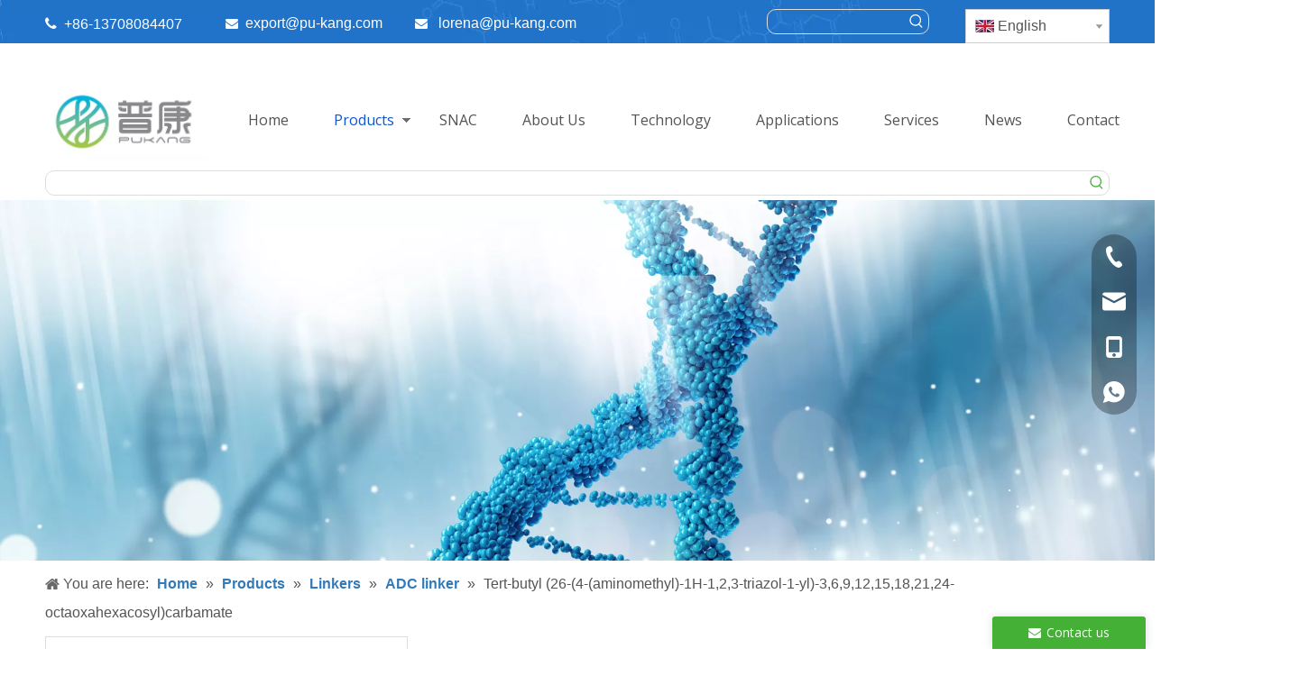

--- FILE ---
content_type: text/html;charset=utf-8
request_url: https://www.pu-kang.com/Tert-butyl-26-4-aminomethyl-1H-1-2-3-triazol-1-yl-3-6-9-12-15-18-21-24-octaoxahexacosyl-carbamate-pd49898983.html
body_size: 59085
content:
<!DOCTYPE html> <html lang="en" prefix="og: http://ogp.me/ns#" style="height: auto;"> <head> <link rel="preconnect" href="https://inrorwxhjkmllo5p.leadongcdn.com"/> <link rel="preconnect" href="https://rlrorwxhjkmllo5p.leadongcdn.com"/> <link rel="preconnect" href="https://jororwxhjkmllo5p.leadongcdn.com"/><script>document.write=function(e){documentWrite(document.currentScript,e)};function documentWrite(documenturrentScript,e){var i=document.createElement("span");i.innerHTML=e;var o=i.querySelectorAll("script");if(o.length)o.forEach(function(t){if(t.src&&t.src!=""){var script=document.createElement("script");script.src=t.src;document.body.appendChild(script)}});document.body.appendChild(i)}
window.onloadHack=function(func){if(!!!func||typeof func!=="function")return;if(document.readyState==="complete")func();else if(window.addEventListener)window.addEventListener("load",func,false);else if(window.attachEvent)window.attachEvent("onload",func,false)};</script> <title>Tert-butyl (26-(4-(aminomethyl)-1H-1,2,3-triazol-1-yl)-3,6,9,12,15,18,21,24-octaoxahexacosyl)carbamate from China manufacturer - chengdu Pukang Biological Technology Co., Ltd.</title> <meta name="keywords" content="ADC Linker,satralizumab linker"/> <meta name="description" content="Tert-butyl (26-(4-(aminomethyl)-1H-1,2,3-triazol-1-yl)-3,6,9,12,15,18,21,24-octaoxahexacosyl)carbamate offered by China manufacturer chengdu Pukang Biological Technology Co., Ltd.. Buy Tert-butyl (26-(4-(aminomethyl)-1H-1,2,3-triazol-1-yl)-3,6,9,12,15,18,21,24-octaoxahexacosyl)carbamate directly with low price and high quality."/> <link data-type="dns-prefetch" data-domain="jororwxhjkmllo5p.leadongcdn.com" rel="dns-prefetch" href="//jororwxhjkmllo5p.leadongcdn.com"> <link data-type="dns-prefetch" data-domain="inrorwxhjkmllo5p.leadongcdn.com" rel="dns-prefetch" href="//inrorwxhjkmllo5p.leadongcdn.com"> <link data-type="dns-prefetch" data-domain="rlrorwxhjkmllo5p.leadongcdn.com" rel="dns-prefetch" href="//rlrorwxhjkmllo5p.leadongcdn.com"> <link rel="amphtml" href="https://www.pu-kang.com/amp/Tert-butyl-26-4-aminomethyl-1H-1-2-3-triazol-1-yl-3-6-9-12-15-18-21-24-octaoxahexacosyl-carbamate-pd49898983.html"/> <link rel="canonical" href="https://www.pu-kang.com/Tert-butyl-26-4-aminomethyl-1H-1-2-3-triazol-1-yl-3-6-9-12-15-18-21-24-octaoxahexacosyl-carbamate-pd49898983.html"/> <meta http-equiv="X-UA-Compatible" content="IE=edge"/> <meta name="renderer" content="webkit"/> <meta http-equiv="Content-Type" content="text/html; charset=utf-8"/> <meta name="viewport" content="width=device-width, initial-scale=1, user-scalable=no"/> <link href="https://inrorwxhjkmllo5p.leadongcdn.com/cloud/loBpjKkmlrSRpikqjoqliq/5-800-800.png" as="image" rel="preload" fetchpriority="high"/> <link rel="icon" href="//inrorwxhjkmllo5p.leadongcdn.com/cloud/llBpjKkmlrSRpipijkkrio/bitbug_favicon.ico"> <link rel="preload" type="text/css" as="style" href="//inrorwxhjkmllo5p.leadongcdn.com/concat/9oinKBa87fRaiSoqqjnnmqmjnnl/static/assets/widget/mobile_head/style08/style08.css,/static/assets/widget/mobile_head/css/headerStyles.css,/static/assets/widget/style/component/langBar/langBar.css,/static/assets/widget/style/component/follow/widget_setting_iconSize/iconSize24.css,/static/assets/style/bootstrap/cus.bootstrap.grid.system.css,/static/assets/style/fontAwesome/4.7.0/css/font-awesome.css,/static/assets/style/iconfont/iconfont.css,/static/assets/widget/script/plugins/gallery/colorbox/colorbox.css,/static/assets/style/bootstrap/cus.bootstrap.grid.system.split.css,/static/assets/widget/style/component/graphic/graphic.css,/static/assets/widget/script/plugins/picture/animate.css,/static/assets/widget/style/component/pictureNew/widget_setting_description/picture.description.css,/static/assets/widget/style/component/pictureNew/public/public.css,/develop/ZLKAfpUAJiRj-QIKAUfBpUWqt-GvUApKfKKUAU-jlBqrKrjlrkinimrjkr-jmBqrKrjmrprkiqnpji/follow.css" onload="this.onload=null;this.rel='stylesheet'"/> <link rel="preload" type="text/css" as="style" href="//rlrorwxhjkmllo5p.leadongcdn.com/concat/9kikKB0wfsRfiSoqqjnnmqmjnnl/develop/ZLKAfpUAJiRj-UPpfKUqApLJt-GvUApKfKKUAU-jrBqrKrjqrkjlimllri-jmBqrKrjmrprkiqnpji/style.css,/static/assets/widget/style/component/onlineService/public/public.css,/static/assets/widget/style/component/onlineService/widget_setting_showStyle/float.css,/static/assets/widget/style/component/onlineService/widget_setting_showStyle/style13.css" onload="this.onload=null;this.rel='stylesheet'"/> <link rel="stylesheet" type="text/css" href="//inrorwxhjkmllo5p.leadongcdn.com/concat/9oinKBa87fRaiSoqqjnnmqmjnnl/static/assets/widget/mobile_head/style08/style08.css,/static/assets/widget/mobile_head/css/headerStyles.css,/static/assets/widget/style/component/langBar/langBar.css,/static/assets/widget/style/component/follow/widget_setting_iconSize/iconSize24.css,/static/assets/style/bootstrap/cus.bootstrap.grid.system.css,/static/assets/style/fontAwesome/4.7.0/css/font-awesome.css,/static/assets/style/iconfont/iconfont.css,/static/assets/widget/script/plugins/gallery/colorbox/colorbox.css,/static/assets/style/bootstrap/cus.bootstrap.grid.system.split.css,/static/assets/widget/style/component/graphic/graphic.css,/static/assets/widget/script/plugins/picture/animate.css,/static/assets/widget/style/component/pictureNew/widget_setting_description/picture.description.css,/static/assets/widget/style/component/pictureNew/public/public.css,/develop/ZLKAfpUAJiRj-QIKAUfBpUWqt-GvUApKfKKUAU-jlBqrKrjlrkinimrjkr-jmBqrKrjmrprkiqnpji/follow.css"/> <link rel="stylesheet" type="text/css" href="//rlrorwxhjkmllo5p.leadongcdn.com/concat/9kikKB0wfsRfiSoqqjnnmqmjnnl/develop/ZLKAfpUAJiRj-UPpfKUqApLJt-GvUApKfKKUAU-jrBqrKrjqrkjlimllri-jmBqrKrjmrprkiqnpji/style.css,/static/assets/widget/style/component/onlineService/public/public.css,/static/assets/widget/style/component/onlineService/widget_setting_showStyle/float.css,/static/assets/widget/style/component/onlineService/widget_setting_showStyle/style13.css"/> <link rel="preload" type="text/css" as="style" href="//rlrorwxhjkmllo5p.leadongcdn.com/concat/zkilKBsu32ReiSoqmlqjkpjpqml/static/assets/widget/style/component/prodSearchNew/prodSearchNew.css,/static/assets/widget/style/component/prodsearch/prodsearch.css,/static/assets/widget/style/component/langBar/langBar.css,/static/assets/widget/style/component/navigation/navigation.css,/static/assets/widget/script/plugins/smartmenu/css/sm-core-css.css,/static/assets/widget/script/plugins/smartmenu/css/sm-blue/sm-blue.css,/static/assets/widget/script/plugins/smartmenu/css/sm-clean/sm-clean.css,/static/assets/widget/script/plugins/smartmenu/css/sm-mint/sm-mint.css,/static/assets/widget/script/plugins/smartmenu/css/sm-simple/sm-simple.css,/static/assets/widget/style/component/position/position.css,/static/assets/widget/style/component/proddetail/public/public.css,/static/assets/widget/style/component/proddetail/public/comment.css,/static/assets/widget/style/component/proddetail/label/label.css,/static/assets/widget/style/component/orderList/public/public.css" onload="this.onload=null;this.rel='stylesheet'"/> <link rel="preload" type="text/css" as="style" href="//jororwxhjkmllo5p.leadongcdn.com/concat/1oilKBz5yvRdiSoqmlqjkpjpqml/static/assets/widget/script/plugins/videojs/video-js.min.css,/static/assets/widget/script/plugins/select2/select2.css,/static/assets/widget/script/plugins/easyzoom/css/easyzoom.css,/static/assets/widget/script/plugins/gallery/colorbox/colorbox.css,/static/assets/widget/script/plugins/owlcarousel/masterslider.css,/static/assets/widget/script/plugins/owlcarousel/style.css,/static/assets/widget/script/plugins/owlcarousel/ms-showcase2.css,/static/assets/widget/script/plugins/owlcarousel/owl.carousel.css,/static/assets/widget/style/component/proddetail/widget_style/style_2.css,/static/assets/widget/script/plugins/owlcarousel/owl.theme.css,/static/assets/widget/style/component/shoppingcartStatus/shoppingcartStatus.css,/static/assets/widget/script/plugins/slick/slick.css,/static/assets/widget/style/component/prodlistAsync/widget_style/style_11.css,/static/assets/widget/style/component/relatedProducts/relatedProducts.css" onload="this.onload=null;this.rel='stylesheet'"/> <link rel="preload" type="text/css" as="style" href="//inrorwxhjkmllo5p.leadongcdn.com/concat/hlilKBzbt3RaiSoqmlqjkpjpqml/static/assets/widget/style/component/touchgraphicslider/touchgraphicslider.css,/static/assets/widget/style/component/relatedArticle/relatedArticle.css,/static/assets/widget/style/component/form/form.css,/static/assets/widget/script/plugins/form/select2.css,/static/assets/widget/style/component/inquire/inquire.css,/static/assets/widget/script/plugins/air-datepicker/css/datepicker.css" onload="this.onload=null;this.rel='stylesheet'"/> <link rel="stylesheet" type="text/css" href="//rlrorwxhjkmllo5p.leadongcdn.com/concat/zkilKBsu32ReiSoqmlqjkpjpqml/static/assets/widget/style/component/prodSearchNew/prodSearchNew.css,/static/assets/widget/style/component/prodsearch/prodsearch.css,/static/assets/widget/style/component/langBar/langBar.css,/static/assets/widget/style/component/navigation/navigation.css,/static/assets/widget/script/plugins/smartmenu/css/sm-core-css.css,/static/assets/widget/script/plugins/smartmenu/css/sm-blue/sm-blue.css,/static/assets/widget/script/plugins/smartmenu/css/sm-clean/sm-clean.css,/static/assets/widget/script/plugins/smartmenu/css/sm-mint/sm-mint.css,/static/assets/widget/script/plugins/smartmenu/css/sm-simple/sm-simple.css,/static/assets/widget/style/component/position/position.css,/static/assets/widget/style/component/proddetail/public/public.css,/static/assets/widget/style/component/proddetail/public/comment.css,/static/assets/widget/style/component/proddetail/label/label.css,/static/assets/widget/style/component/orderList/public/public.css"/> <link rel="stylesheet" type="text/css" href="//jororwxhjkmllo5p.leadongcdn.com/concat/1oilKBz5yvRdiSoqmlqjkpjpqml/static/assets/widget/script/plugins/videojs/video-js.min.css,/static/assets/widget/script/plugins/select2/select2.css,/static/assets/widget/script/plugins/easyzoom/css/easyzoom.css,/static/assets/widget/script/plugins/gallery/colorbox/colorbox.css,/static/assets/widget/script/plugins/owlcarousel/masterslider.css,/static/assets/widget/script/plugins/owlcarousel/style.css,/static/assets/widget/script/plugins/owlcarousel/ms-showcase2.css,/static/assets/widget/script/plugins/owlcarousel/owl.carousel.css,/static/assets/widget/style/component/proddetail/widget_style/style_2.css,/static/assets/widget/script/plugins/owlcarousel/owl.theme.css,/static/assets/widget/style/component/shoppingcartStatus/shoppingcartStatus.css,/static/assets/widget/script/plugins/slick/slick.css,/static/assets/widget/style/component/prodlistAsync/widget_style/style_11.css,/static/assets/widget/style/component/relatedProducts/relatedProducts.css"/> <link rel="stylesheet" type="text/css" href="//inrorwxhjkmllo5p.leadongcdn.com/concat/hlilKBzbt3RaiSoqmlqjkpjpqml/static/assets/widget/style/component/touchgraphicslider/touchgraphicslider.css,/static/assets/widget/style/component/relatedArticle/relatedArticle.css,/static/assets/widget/style/component/form/form.css,/static/assets/widget/script/plugins/form/select2.css,/static/assets/widget/style/component/inquire/inquire.css,/static/assets/widget/script/plugins/air-datepicker/css/datepicker.css"/> <style>@media(min-width:990px){[data-type="rows"][data-level="rows"]{display:flex}}</style> <style id="speed3DefaultStyle">@supports not(aspect-ratio:1/1){.prodlist-wrap li .prodlist-cell{position:relative;padding-top:100%;width:100%}.prodlist-lists-style-13 .prod_img_a_t13,.prodlist-lists-style-12 .prod_img_a_t12,.prodlist-lists-style-nophoto-11 .prod_img_a_t12{position:unset !important;min-height:unset !important}.prodlist-wrap li .prodlist-picbox img{position:absolute;width:100%;left:0;top:0}}.piclist360 .prodlist-pic4-3 li .prodlist-display{max-width:100%}@media(max-width:600px){.prodlist-fix-num li{width:50% !important}}</style> <template id="appdStylePlace"></template> <link href="//rlrorwxhjkmllo5p.leadongcdn.com/theme/iqjqKBmjrkRliSmjrkRlkSljomRlqSSRrjijmrrklilimlr/style/style.css" type="text/css" rel="preload" as="style" onload="this.onload=null;this.rel='stylesheet'" data-theme="true"/> <link href="//rlrorwxhjkmllo5p.leadongcdn.com/theme/iqjqKBmjrkRliSmjrkRlkSljomRlqSSRrjijmrrklilimlr/style/style.css" type="text/css" rel="stylesheet"/> <style guid='u_96bfbc0b17c1483ea9f33c7c5e1c67d8' emptyRender='true' placeholder='true' type='text/css'></style> <link href="//inrorwxhjkmllo5p.leadongcdn.com/site-res/rkknKBmjrkRlkSljomRliSjorjlmRliSrpmlrmRljSjriniiirklnkRpiSoqqjonklrprrSRil.css?1762755792955" rel="preload" as="style" onload="this.onload=null;this.rel='stylesheet'" data-extStyle="true" type="text/css" data-extAttr="20251110143358"/> <link href="//inrorwxhjkmllo5p.leadongcdn.com/site-res/rkknKBmjrkRlkSljomRliSjorjlmRliSrpmlrmRljSjriniiirklnkRpiSoqqjonklrprrSRil.css?1762755792955" data-extAttr="20251110143358" type="text/css" rel="stylesheet"/> <template data-js-type='style_respond' data-type='inlineStyle'></template><template data-js-type='style_head' data-type='inlineStyle'><style guid='73babf5d-3fc7-4b78-864d-837a7f36f024' pm_pageStaticHack='' jumpName='head' pm_styles='head' type='text/css'>.sitewidget-langBar-20210701193100 .sitewidget-bd .front-icon-box.icon-style i{font-size:16px;color:#333 !important}.sitewidget-langBar-20210701193100 .sitewidget-bd .style21 #eNfBYpeKWsEj-lang-drop-arrow{color:#333 !important}.sitewidget-langBar-20210701193100 .sitewidget-bd .style21 .lang-menu .lang-item a{color:#333 !important}.sitewidget-langBar-20210701193100 .sitewidget-bd .icon-style-i{font-size:16px;color:#333 !important}.sitewidget-langBar-20210701193100 .sitewidget-bd .lang-bar.style18.lang-style .lang-dropdown .block-iconbaseline-down{color:#333 !important}.sitewidget-langBar-20210701193100 .sitewidget-bd .lang-bar.style18.lang-style .lang-dropdown .lang-selected{color:#333 !important}.sitewidget-langBar-20210701193100 .sitewidget-bd .lang-bar.style18.lang-style .lang-dropdown .lang-menu a{color:#333 !important}.sitewidget-langBar-20210701193100 .sitewidget-bd .lang-bar.style18.lang-style .lang-dropdown .lang-menu{border-color:#333 !important}.sitewidget-langBar-20210701193100 .sitewidget-bd .lang-bar.style21.lang-style .lang-dropdown .lang-menu .menu-close-btn i{background:#333 !important}.sitewidget-langBar-20210701193100 .sitewidget-bd .front-icon-box i{font-size:20px;color:#333 !important}.sitewidget-langBar-20210701193100 .sitewidget-bd .front-icon-box.icon-style i{font-size:20px;color:#333 !important}.sitewidget-langBar-20210701193100 .sitewidget-bd .front-icon-box i:hover{color:#333 !important}.sitewidget-langBar-20210701193100 .sitewidget-bd .lang-bar .lang-dropdown .lang-selected{display:flex;justify-content:flex-start;align-items:center}.sitewidget-langBar-20210701193100 .sitewidget-bd .lang-bar .lang-dropdown .lang-selected .front-icon-box{display:flex;align-items:center;justify-content:center}.sitewidget-navigation-20210704222844 .nav .sitewidget-main-nav{padding-left:25px;padding-right:25px}.sitewidget-navigation-20210704222844 .nav .on .sitewidget-main-nav,.sitewidget-navigation-20210704222844 .nav>li .sitewidget-main-nav:hover,.sitewidget-navigation-20210704222844 .navigation-thumb,.sitewidget-navigation-20210704222844 .nav .sub-nav{background-color:#fff}.sitewidget-navigation-20210704222844 .nav .on .sitewidget-main-nav,.sitewidget-navigation-20210704222844 .nav>li .sitewidget-main-nav:hover{color:#15c}.sitewidget-prodDetail-20141127140104 .proddetail-wrap .video-js video{height:100% !important}.sitewidget-prodDetail-20141127140104 .prodetail-slider .prod-pic-item .prodetail-slider-btn{color:black}.sitewidget-prodDetail-20141127140104 .ms-skin-default .ms-nav-next,.sitewidget-prodDetail-20141127140104 .ms-skin-default .ms-nav-prev{color:black}.sitewidget-prodDetail-20141127140104 .pro-this-prodBrief table{max-width:100%}.sitewidget-prodDetail-20141127140104 .this-description-table .pro-detail-inquirewrap.prodd-btn-otl-colorful a.pro-detail-inquirebtn i,.sitewidget-prodDetail-20141127140104 .this-description-table .pro-detail-inquirewrap.prodd-btn-otl-colorful a.pro-detail-orderbtn i{margin-left:5px}.sitewidget-prodDetail-20141127140104 .this-description-table .pro-detail-inquirewrap.prodd-btn-otl-colorful a.pro-detail-basket i,.sitewidget-prodDetail-20141127140104 .this-description-table .pro-detail-inquirewrap.prodd-btn-otl-colorful a.pro-detail-cart i{margin-left:5px}.sitewidget-prodDetail-20141127140104 .this-description-table .pro-detail-inquirewrap.prodd-btn-otl-colorful a.pro-detail-inquirebtn,.sitewidget-prodDetail-20141127140104 .this-description-table .pro-detail-inquirewrap.prodd-btn-otl-colorful a.pro-detail-orderbtn{border:1px solid #337ab7;color:#337ab7}.sitewidget-prodDetail-20141127140104 .this-description-table .pro-detail-inquirewrap.prodd-btn-otl-colorful a.pro-detail-inquirebtn:hover,.sitewidget-prodDetail-20141127140104 .this-description-table .pro-detail-inquirewrap.prodd-btn-otl-colorful a.pro-detail-orderbtn:hover{background-color:#337ab7;color:#fff}.sitewidget-prodDetail-20141127140104 .this-description-table .pro-detail-inquirewrap.prodd-btn-otl-colorful a.pro-detail-basket,.sitewidget-prodDetail-20141127140104 .this-description-table .pro-detail-inquirewrap.prodd-btn-otl-colorful a.pro-detail-cart{border:1px solid #337ab7;color:#337ab7}.sitewidget-prodDetail-20141127140104 .this-description-table .pro-detail-inquirewrap.prodd-btn-otl-colorful a.pro-detail-basket:hover,.sitewidget-prodDetail-20141127140104 .this-description-table .pro-detail-inquirewrap.prodd-btn-otl-colorful a.pro-detail-cart:hover{background-color:#337ab7;color:#fff}.sitewidget-prodDetail-20141127140104 .prodd-btn-otl-colorful .pdfDownLoad{border:1px solid #337ab7;color:#337ab7}.sitewidget-prodDetail-20141127140104 .prodd-btn-otl-colorful .pdfDownLoad:hover{background-color:#337ab7;color:#fff}.sitewidget-prodDetail-20141127140104 #orderModel{display:block}.sitewidget-prodDetail-20141127140104 #paypalBtn{max-width:280px;margin-top:15px}.sitewidget-prodDetail-20141127140104 #paypalBtn #paypal-button-container{padding:0}.sitewidget-prodDetail-20141127140104 #paypalBtn #paypal-button-container .paypal-buttons>iframe.component-frame{z-index:1}.sitewidget-prodDetail-20141127140104 .switch3D{bottom:calc(24px + 114px)}@media(max-width:500px){.sitewidget-prodDetail-20141127140104 .switch3D{bottom:calc(24px + 28px)}}.new-threed-box{position:fixed;top:50%;left:50%;transform:translate(-50%,-50%);box-shadow:0 0 20px 0 rgba(0,0,0,0.2);z-index:10000000000000;line-height:1;border-radius:10px}.new-threed-box iframe{width:950px;height:720px;max-width:100vw;max-height:100vh;border-radius:10px;border:0}.new-threed-box iframe .only_full_width{display:block !important}.new-threed-box .close{position:absolute;right:11px;top:12px;width:18px;height:18px;cursor:pointer}@media(max-width:800px){.new-threed-box iframe{width:100vw;height:100vh;border-radius:0}.new-threed-box{border-radius:0}}.sitewidget-prodDetail-20141127140104 .sitewidget-bd .tinymce-render-box *{all:revert-layer}.sitewidget-prodDetail-20141127140104 .sitewidget-bd .tinymce-render-box img{vertical-align:middle;max-width:100%}.sitewidget-prodDetail-20141127140104 .sitewidget-bd .tinymce-render-box iframe{max-width:100%}.sitewidget-prodDetail-20141127140104 .sitewidget-bd .tinymce-render-box table{border-collapse:collapse}.sitewidget-prodDetail-20141127140104 .sitewidget-bd .tinymce-render-box *{margin:0}.sitewidget-prodDetail-20141127140104 .sitewidget-bd .tinymce-render-box table:not([cellpadding]) td,.sitewidget-prodDetail-20141127140104 .sitewidget-bd .tinymce-render-box table:not([cellpadding]) th{padding:.4rem}.sitewidget-prodDetail-20141127140104 .sitewidget-bd .tinymce-render-box table[border]:not([border="0"]):not([style*=border-width]) td,.sitewidget-prodDetail-20141127140104 .sitewidget-bd .tinymce-render-box table[border]:not([border="0"]):not([style*=border-width]) th{border-width:1px}.sitewidget-prodDetail-20141127140104 .sitewidget-bd .tinymce-render-box table[border]:not([border="0"]):not([style*=border-style]) td,.sitewidget-prodDetail-20141127140104 .sitewidget-bd .tinymce-render-box table[border]:not([border="0"]):not([style*=border-style]) th{border-style:solid}.sitewidget-prodDetail-20141127140104 .sitewidget-bd .tinymce-render-box table[border]:not([border="0"]):not([style*=border-color]) td,.sitewidget-prodDetail-20141127140104 .sitewidget-bd .tinymce-render-box table[border]:not([border="0"]):not([style*=border-color]) th{border-color:#ccc}.sitewidget-prodDetail-20141127140104 .sitewidget-bd h1.this-description-name{font-size:22px;line-height:27px;letter-spacing:0;text-align:left;color:#333;font-weight:bold}.sitewidget-prodDetail-20141127140104 .proddetail-wrap .prod-specifics-brand label,.sitewidget-prodDetail-20141127140104 .proddetail-wrap .prod-specifics-num label,.sitewidget-prodDetail-20141127140104 .proddetails-detial-wrap .pro-itemspecifics-list>li label,.sitewidget-prodDetail-20141127140104 .proddetails-detial-wrap .proddetail-pic600 .pro-info-list>li label{font-size:12px;line-height:14px;letter-spacing:0;color:#333}.sitewidget-prodDetail-20141127140104 .proddetail-wrap .prod-specifics-brand p,.sitewidget-prodDetail-20141127140104 .proddetail-wrap .prod-specifics-num p,.sitewidget-prodDetail-20141127140104 .proddetails-detial-wrap .pro-itemspecifics-list>li p,.sitewidget-prodDetail-20141127140104 .proddetails-detial-wrap .proddetail-pic600 .pro-info-list>li p{font-size:14px;line-height:20px;letter-spacing:0;color:#333}.sitewidget-prodDetail-20141127140104 .prod_member_desc{position:relative}.sitewidget-prodDetail-20141127140104 .prod_member_desc .prod_member_desc_pop{display:none;position:absolute;border:1px solid #ccc;background:#fff;width:300px;border-radius:6px;padding:5px 8px;left:0;z-index:1000}.sitewidget-prodDetail-20141127140104 .prod_member_desc .prod_member_desc_icon{margin:0 1px;width:12px;height:12px;cursor:pointer;transform:translateY(-4px)}.sitewidget-prodDetail-20141127140104 .prodDetail-tab-style .detial-cont-prodescription .detial-cont-tabslabel li a{font-size:20px;color:#fff}.sitewidget-prodDetail-20141127140104 .prodDetail-tab-style .detial-cont-prodescription .detial-cont-tabslabel,.sitewidget-prodDetail-20141127140104 .prodDetail-tab-style .detial-cont-prodescription .detial-cont-tabslabel li{background-color:#337ab7;line-height:48px}.sitewidget-prodDetail-20141127140104 .prodDetail-tab-style .detial-cont-prodescription .detial-cont-tabslabel li{height:48px}.sitewidget-prodDetail-20141127140104 .prodDetail-tab-style .detial-cont-prodescription .detial-cont-tabslabel li.on{background-color:#6aa84f;border-color:#6aa84f}.sitewidget-prodDetail-20141127140104 .prodDetail-tab-style .detial-cont-prodescription .detial-cont-tabslabel li.on a{color:#fff}.sitewidget-prodDetail-20141127140104 .prodDetail-tab-style .detial-cont-prodescription .detial-cont-tabslabel li.on{height:49px}.sitewidget-prodDetail-20141127140104 .page-width-container .detial-wrap-cont .detial-cont-index .tab-change-container{height:49px}.sitewidget-prodDetail-20141127140104 .page-width-container .detial-wrap-cont .detial-cont-index .detial-cont-prodescription .detial-cont-tabslabel{height:49px}.sitewidget-prodDetail-20141127140104 .page-width-container .detial-wrap-cont .detial-cont-index .detial-cont-prodescription .detial-cont-tabslabel li.on{background-color:#6aa84f;border-color:#6aa84f}.sitewidget-prodDetail-20141127140104 .page-width-container .detial-wrap-cont .detial-cont-index .detial-cont-prodescription .detial-cont-tabslabel li.on a{color:#fff}.sitewidget-prodDetail-20141127140104 .page-width-container .detial-wrap-cont .detial-cont-index .detial-cont-prodescription .detial-cont-tabslabel li{background-color:#337ab7}.sitewidget-relatedProducts-20210707130604 .sitewidget-relatedProducts-container .InquireAndBasket,.sitewidget-relatedProducts-20210707130604 .sitewidget-relatedProducts-container .prodlist-pro-inquir,.sitewidget-relatedProducts-20210707130604 .sitewidget-relatedProducts-container .default-addbasket,.sitewidget-relatedProducts-20210707130604 .sitewidget-relatedProducts-container .prodlist-parameter-btns .default-button{color:;background-color:}.sitewidget-relatedProducts-20210707130604 .sitewidget-relatedProducts-container .InquireAndBasket i,.sitewidget-relatedProducts-20210707130604 .sitewidget-relatedProducts-container .prodlist-pro-inquir i,.sitewidget-relatedProducts-20210707130604 .sitewidget-relatedProducts-container.InquireAndBasket span,.sitewidget-relatedProducts-20210707130604 .sitewidget-relatedProducts-container .prodlist-pro-inquir span .sitewidget-relatedProducts-20210707130604 .prodlist-parameter-btns .default-button{color:}.sitewidget-relatedProducts-20210707130604 .sitewidget-relatedProducts-container .related-prod-video{display:block;position:relative;z-index:1}.sitewidget-relatedProducts-20210707130604 .sitewidget-relatedProducts-container .related-prod-video .related-prod-video-play-icon{background:rgba(0,0,0,0.50);border-radius:14px;color:#fff;padding:0 10px;left:10px;bottom:20px;cursor:pointer;font-size:12px;position:absolute;z-index:10}.sitewidget-relatedProducts .sitewidget-relatedProducts-hasBtns{padding:0 35px}.sitewidget-form-20210701232425 #formsubmit{pointer-events:none}.sitewidget-form-20210701232425 #formsubmit.releaseClick{pointer-events:unset}.sitewidget-form-20210701232425 .form-horizontal input,.sitewidget-form-20210701232425 .form-horizontal span:not(.select2-selection--single),.sitewidget-form-20210701232425 .form-horizontal label,.sitewidget-form-20210701232425 .form-horizontal .form-builder button{height:20px !important;line-height:20px !important}.sitewidget-form-20210701232425 .uploadBtn{padding:4px 15px !important;height:20px !important;line-height:20px !important}.sitewidget-form-20210701232425 select,.sitewidget-form-20210701232425 input[type="text"],.sitewidget-form-20210701232425 input[type="password"],.sitewidget-form-20210701232425 input[type="datetime"],.sitewidget-form-20210701232425 input[type="datetime-local"],.sitewidget-form-20210701232425 input[type="date"],.sitewidget-form-20210701232425 input[type="month"],.sitewidget-form-20210701232425 input[type="time"],.sitewidget-form-20210701232425 input[type="week"],.sitewidget-form-20210701232425 input[type="number"],.sitewidget-form-20210701232425 input[type="email"],.sitewidget-form-20210701232425 input[type="url"],.sitewidget-form-20210701232425 input[type="search"],.sitewidget-form-20210701232425 input[type="tel"],.sitewidget-form-20210701232425 input[type="color"],.sitewidget-form-20210701232425 .uneditable-input{height:20px !important}.sitewidget-form-20210701232425.sitewidget-inquire .control-group .controls .select2-container .select2-selection--single .select2-selection__rendered{height:20px !important;line-height:20px !important}.sitewidget-form-20210701232425 textarea.cus-message-input{min-height:20px !important}.sitewidget-form-20210701232425 .add-on,.sitewidget-form-20210701232425 .add-on{height:20px !important;line-height:20px !important}.sitewidget-form-20210701232425 .input-valid-bg{background:#ffece8 !important;outline:0}.sitewidget-form-20210701232425 .input-valid-bg:focus{background:#fff !important;border:1px solid #f53f3f !important}.sitewidget-form-20210701232425 #formsubmit{border:0 solid #2e6da4;border-radius:6px;background:#44b035;color:#fff;font-size:14px;width:102px;height:30px}.sitewidget-form-20210701232425 #formsubmit:hover{border:0 solid #204d74;border-radius:6px;background:#337ab7;color:#fff;font-size:14px}.sitewidget-form-20210701232425 #formreset{width:102px;font-size:14px;height:30px}.sitewidget-form-20210701232425 #formreset:hover{font-size:14px}.sitewidget-form-20210701232425 .submitGroup .controls{text-align:right}.sitewidget-form-20210701232425 .control-label span{color:inherit}.form_fixed_button{background:#44b035}.sitewidget-form-20210701232425 .multiple-parent input[type='checkbox']+label:before{content:"";display:inline-block;width:12px;height:12px;border:1px solid #888;border-radius:3px;margin-right:6px;margin-left:6px;transition-duration:.2s}.sitewidget-form-20210701232425 .multiple-parent input[type='checkbox']:checked+label:before{width:50%;border-color:#888;border-left-color:transparent;border-top-color:transparent;-webkit-transform:rotate(45deg) translate(1px,-4px);transform:rotate(45deg) translate(1px,-4px);margin-right:12px;width:6px}.sitewidget-form-20210701232425 .multiple-parent input[type="checkbox"]{display:none}.sitewidget-form-20210701232425 .multiple-parent{display:none;width:100%}.sitewidget-form-20210701232425 .multiple-parent ul{list-style:none;width:100%;text-align:left;border-radius:4px;padding:10px 5px;box-sizing:border-box;height:auto;overflow-x:hidden;overflow-y:scroll;box-shadow:0 4px 5px 0 rgb(0 0 0 / 14%),0 1px 10px 0 rgb(0 0 0 / 12%),0 2px 4px -1px rgb(0 0 0 / 30%);background-color:#fff;margin:2px 0 0 0;border:1px solid #ccc;box-shadow:1px 1px 2px rgb(0 0 0 / 10%) inset}.sitewidget-form-20210701232425 .multiple-parent ul::-webkit-scrollbar{width:2px;height:4px}.sitewidget-form-20210701232425 .multiple-parent ul::-webkit-scrollbar-thumb{border-radius:5px;-webkit-box-shadow:inset 0 0 5px rgba(0,0,0,0.2);background:#4e9e97}.sitewidget-form-20210701232425 .multiple-parent ul::-webkit-scrollbar-track{-webkit-box-shadow:inset 0 0 5px rgba(0,0,0,0.2);border-radius:0;background:rgba(202,202,202,0.23)}.sitewidget-form-20210701232425 .multiple-select{width:100%;height:auto;min-height:40px;line-height:40px;border-radius:4px;padding-right:10px;padding-left:10px;box-sizing:border-box;overflow:hidden;background-size:auto 80%;border:1px solid #ccc;box-shadow:1px 1px 2px rgb(0 0 0 / 10%) inset;background-color:#fff;position:relative}.sitewidget-form-20210701232425 .multiple-select:after{content:'';position:absolute;top:50%;right:6px;width:0;height:0;border:8px solid transparent;border-top-color:#888;transform:translateY(calc(-50% + 4px));cursor:pointer}.sitewidget-form-20210701232425 .multiple-select span{line-height:28px;color:#666}.sitewidget-form-20210701232425 .multiple-parent label{color:#333;display:inline-flex;align-items:center;height:30px;line-height:22px;padding:0}.sitewidget-form-20210701232425 .select-content{display:inline-block;border-radius:4px;line-height:23px;margin:2px 2px 0 2px;padding:0 3px;border:1px solid #888;height:auto}.sitewidget-form-20210701232425 .select-delete{cursor:pointer}.sitewidget-form-20210701232425 select[multiple]{display:none}</style></template><template data-js-type='style_respond' data-type='inlineStyle'></template><template data-js-type='style_head' data-type='inlineStyle'></template><script data-ignoreMinify="true">
	function loadInlineStyle(){
		var allInlineStyle = document.querySelectorAll("template[data-type='inlineStyle']");
		var length = document.querySelectorAll("template[data-type='inlineStyle']").length;
		for(var i = 0;i < length;i++){
			var style = allInlineStyle[i].innerHTML;
			allInlineStyle[i].outerHTML = style;
		}
	}
loadInlineStyle();
</script> <link rel='preload' as='style' onload='this.onload=null;this.rel="stylesheet"' href='https://fonts.googleapis.com/css?family=Open+Sans:400,600&display=swap' data-type='1' type='text/css' media='all'/> <script type="text/javascript" data-src="//jororwxhjkmllo5p.leadongcdn.com/static/t-jjBqBKiKqowlip7r/assets/script/jquery-1.11.0.concat.js"></script> <script type="text/javascript" data-src="//ld-analytics.leadongcdn.com/lkinKBljomRlrSSRRQRiiSjqknkr/ltm-web.js?v=1762756438000"></script><script type="text/x-delay-ids" data-type="delayIds" data-device="pc" data-xtype="0" data-delayIds='[130902344,130897834,130913204,131268424,136721564,130897974,136797004,131787194,130888504,157011214,131176374,130888324,131787184,130942654,130943084,130943094,166188174,131777264]'></script> <script async src="https://www.googletagmanager.com/gtag/js?id=G-R4LN5SSHGF"></script> <script>window.dataLayer=window.dataLayer||[];function gtag(){dataLayer.push(arguments)}gtag("js",new Date);gtag("config","G-R4LN5SSHGF");</script> <script>(function(w,d,t,r,u){var f,n,i;w[u]=w[u]||[],f=function(){var o={ti:"148005050"};o.q=w[u],w[u]=new UET(o),w[u].push("pageLoad")},n=d.createElement(t),n.src=r,n.async=1,n.onload=n.onreadystatechange=function(){var s=this.readyState;s&&s!=="loaded"&&s!=="complete"||(f(),n.onload=n.onreadystatechange=null)},i=d.getElementsByTagName(t)[0],i.parentNode.insertBefore(n,i)})(window,document,"script","//bat.bing.com/bat.js","uetq");</script><script guid='dfe77dc3-186f-419c-b679-e288312be2eb' pm_pageStaticHack='true' jumpName='head' pm_scripts='head' type='text/javascript'>try{(function(window,undefined){var phoenixSite=window.phoenixSite||(window.phoenixSite={});phoenixSite.lanEdition="EN_US";var page=phoenixSite.page||(phoenixSite.page={});page.cdnUrl="//inrorwxhjkmllo5p.leadongcdn.com";page.siteUrl="https://www.pu-kang.com";page.lanEdition=phoenixSite.lanEdition;page._menu_prefix="";page._menu_trans_flag="";page._captcha_domain_prefix="captcha.c";page._pId="htfUgbMrpzOE";phoenixSite._sViewMode="true";phoenixSite._templateSupport="false";phoenixSite._singlePublish=
"false"})(this)}catch(e){try{console&&console.log&&console.log(e)}catch(e){}};</script> <script id='u_0d738637738e4f13b19845abe1e044ec' guid='u_0d738637738e4f13b19845abe1e044ec' pm_script='init_top' type='text/javascript'>try{(function(window,undefined){var datalazyloadDefaultOptions=window.datalazyloadDefaultOptions||(window.datalazyloadDefaultOptions={});datalazyloadDefaultOptions["version"]="3.0.0";datalazyloadDefaultOptions["isMobileViewer"]="false";datalazyloadDefaultOptions["hasCLSOptimizeAuth"]="false";datalazyloadDefaultOptions["_version"]="3.0.0";datalazyloadDefaultOptions["isPcOptViewer"]="false"})(this);(function(window,undefined){window.__ph_optSet__='{"loadImgType":"0","isOpenFlagUA":true,"docReqType":"0","docDecrease":"1","docCallback":"1","v30NewMode":"1","idsVer":"1"}'})(this)}catch(e){try{console&&
console.log&&console.log(e)}catch(e){}};</script> <script id='u_a44c9caa76984876b74e1cb82f9ed6b8' guid='u_a44c9caa76984876b74e1cb82f9ed6b8' type='text/javascript'>try{var thisUrl=location.host;var referUrl=document.referrer;if(referUrl.indexOf(thisUrl)==-1)localStorage.setItem("landedPage",document.URL)}catch(e){try{console&&console.log&&console.log(e)}catch(e){}};</script> </head> <body class=" frontend-body-canvas "> <div id='backstage-headArea' headFlag='1' class='hideForMobile'><div class="outerContainer" data-mobileBg="true" id="outerContainer_1625138557894" data-type="outerContainer" data-level="rows"><div class="container" data-type="container" data-level="rows" cnttype="backstage-container-mark"><div class="row" data-type="rows" data-level="rows" data-attr-xs="null" data-attr-sm="null"><div class="col-md-2" id="column_1625137509059" data-type="columns" data-level="columns"><div id="location_1625137509062" data-type="locations" data-level="rows"><div class="backstage-stwidgets-settingwrap " id="component_yPKLspyocIDZ" data-scope="0" data-settingId="yPKLspyocIDZ" data-relationCommonId="htfUgbMrpzOE" data-classAttr="sitewidget-text-20210701192506"> <div class="sitewidget-text sitewidget-text-20210701192506 sitewidget-olul-liststyle"> <div class=" sitewidget-bd "> <span><i class="fa"></i></span>&nbsp;&nbsp;+86-13708084407 </div> </div> <script type="text/x-delay-script" data-id="yPKLspyocIDZ" data-jsLazyloadType="1" data-alias="text" data-jsLazyload='true' data-type="component" data-jsDepand='["//rlrorwxhjkmllo5p.leadongcdn.com/static/t-wrBpBKiKyixomp7r/assets/widget/script/compsettings/comp.text.settings.js"]' data-jsThreshold='5' data-cssDepand='' data-cssThreshold='5'>(function(window,$,undefined){})(window,$);</script><template data-type='js_template' data-settingId='yPKLspyocIDZ'><script id='u_02f7b44eb0e34e2dbd5c1ec2f40a0a7f' guid='u_02f7b44eb0e34e2dbd5c1ec2f40a0a7f' type='text/javascript'>try{$(function(){$(".sitewidget-text-20210701192506 .sitewidget-bd a").each(function(){if($(this).attr("href"))if($(this).attr("href").indexOf("#")!=-1){console.log("anchor-link",$(this));$(this).attr("anchor-link","true")}})})}catch(e){try{console&&console.log&&console.log(e)}catch(e){}};</script></template> </div> </div></div><div class="col-md-6" id="column_1631927567258" data-type="columns" data-level="columns"><div id="location_1631927567259" data-type="locations" data-level="rows"><div class="backstage-stwidgets-settingwrap " id="component_BsKqYUSzRJmj" data-scope="0" data-settingId="BsKqYUSzRJmj" data-relationCommonId="htfUgbMrpzOE" data-classAttr="sitewidget-text-20210701192757"> <div class="sitewidget-text sitewidget-text-20210701192757 sitewidget-olul-liststyle"> <div class=" sitewidget-bd "> <div><span><i class="fa"></i></span><span><i class="fa"></i></span>&nbsp;&nbsp;<a href="mailto:export@pu-kang.com" rel="nofollow">export@pu-kang.com</a>&nbsp; &nbsp; &nbsp; &nbsp; &nbsp;<span><i class="fa">&nbsp; &nbsp;</i></span><a href="mailto:yasmin@pu-kang.com" rel="nofollow">lorena@pu-kang.com</a><span><i class="fa"></i></span></div> <div> </div> </div> </div> <script type="text/x-delay-script" data-id="BsKqYUSzRJmj" data-jsLazyloadType="1" data-alias="text" data-jsLazyload='true' data-type="component" data-jsDepand='["//jororwxhjkmllo5p.leadongcdn.com/static/t-wrBpBKiKyixomp7r/assets/widget/script/compsettings/comp.text.settings.js"]' data-jsThreshold='5' data-cssDepand='' data-cssThreshold='5'>(function(window,$,undefined){})(window,$);</script><template data-type='js_template' data-settingId='BsKqYUSzRJmj'><script id='u_5397742f41e746799ce7777c9171a458' guid='u_5397742f41e746799ce7777c9171a458' type='text/javascript'>try{$(function(){$(".sitewidget-text-20210701192757 .sitewidget-bd a").each(function(){if($(this).attr("href"))if($(this).attr("href").indexOf("#")!=-1){console.log("anchor-link",$(this));$(this).attr("anchor-link","true")}})})}catch(e){try{console&&console.log&&console.log(e)}catch(e){}};</script></template> </div> </div></div><div class="col-md-2" id="column_1631927577476" data-type="columns" data-level="columns"><div id="location_1631927577477" data-type="locations" data-level="rows"><div class="backstage-stwidgets-settingwrap " scope="0" settingId="kAfqDbmrBFGZ" id="component_kAfqDbmrBFGZ" relationCommonId="htfUgbMrpzOE" classAttr="sitewidget-prodSearchNew-20210804185907"> <div class="sitewidget-searchNew sitewidget-prodSearchNew sitewidget-prodSearchNew-20210804185907 prodWrap"> <style type="text/css">.sitewidget-searchNew .search-box-wrap input[type="text"],.sitewidget-searchNew .search-box-wrap button{box-sizing:border-box;border:0;display:block;background:0;padding:0;margin:0}.sitewidget-searchNew .insideLeft-search-box .search-box .search-fix-wrap .flex-wrap{display:flex;width:100%}.sitewidget-searchNew .insideLeft-search-box .search-box .search-fix-wrap input[type="text"]{width:100%}.sitewidget-searchNew .insideLeft-search-box .search-box .search-fix-wrap .flex-wrap .input{flex:1}.sitewidget-searchNew .insideLeft-search-box .search-box .search-fix-wrap{position:relative}.sitewidget-searchNew .insideLeft-search-box .search-box .search-fix-wrap .search-svg{position:absolute;top:0;left:0;display:flex;justify-content:center;align-items:center}.prodDiv.margin20{margin-top:20px}.sitewidget-prodSearchNew-20210804185907 .outline-search-box .search-box form{border:1px solid #ddd;border-radius:10px;background-color:transparent}.sitewidget-prodSearchNew-20210804185907 .outline-search-box .search-box .search-fix-wrap .inner-container{position:relative;height:unset;overflow:unset}.sitewidget-prodSearchNew-20210804185907 .outline-search-box .search-box .search-fix-wrap{margin-right:26px}.sitewidget-prodSearchNew-20210804185907 .outline-search-box .search-box .search-fix-wrap input[type="text"]{height:26px;line-height:26px;font-size:14px;color:#fff}.sitewidget-prodSearchNew-20210804185907 .outline-search-box .search-box .search-fix-wrap input[type="text"]::-webkit-input-placeholder{color:}.sitewidget-prodSearchNew-20210804185907 .outline-search-box .search-box .search-fix-wrap input[type="text"]::-moz-placeholder{color:}.sitewidget-prodSearchNew-20210804185907 .outline-search-box .search-box .search-fix-wrap input[type="text"]::-ms-input-placeholder{color:}.sitewidget-prodSearchNew-20210804185907 .outline-search-box .search-box .search-fix-wrap button{width:26px;height:26px}.sitewidget-prodSearchNew-20210804185907 .outline-search-box .search-box .search-fix-wrap button .icon-svg{width:18px;height:18px;fill:#fff}@media(min-width:900px){.sitewidget-prodSearchNew-20210804185907 .positionLeft .search-keywords{line-height:26px}.sitewidget-prodSearchNew-20210804185907 .positionRight .search-keywords{line-height:26px}}.sitewidget-prodSearchNew-20210804185907 .positionDrop .search-keywords{border:1px solid #fff;border-top:0}.sitewidget-prodSearchNew-20210804185907 .positionDrop q{margin-left:10px}</style> <div class="sitewidget-bd"> <div class="search-box-wrap outline-search-box "> <div class="search-box "> <form action="/phoenix/admin/prod/search" onsubmit="return checkSubmit(this)" method="get" novalidate> <div class="search-fix-wrap 5" style="display: flex;"> <div class="inner-container unshow-flag" style="display: none;"> <span class="inner-text unshow-flag"></span> <span class="">&nbsp;:</span> </div> <input type="text" name="searchValue" value="" placeholder="" autocomplete="off" aria-label="searchProd"/> <input type="hidden" name="menuPrefix" value=""/> <input type="hidden" name="searchProdStyle" value=""/> <input type="hidden" name="searchComponentSettingId" value="kAfqDbmrBFGZ"/> <button class="search-btn" type="submit" aria-label="Hot Keywords:"> <svg xmlns="http://www.w3.org/2000/svg" xmlns:xlink="http://www.w3.org/1999/xlink" t="1660616305377" class="icon icon-svg shape-search" viewBox="0 0 1024 1024" version="1.1" p-id="26257" width="20" height="20"><defs><style type="text/css">@font-face{font-family:feedback-iconfont;src:url("//at.alicdn.com/t/font_1031158_u69w8yhxdu.woff2?t=1630033759944") format("woff2"),url("//at.alicdn.com/t/font_1031158_u69w8yhxdu.woff?t=1630033759944") format("woff"),url("//at.alicdn.com/t/font_1031158_u69w8yhxdu.ttf?t=1630033759944") format("truetype")}</style></defs><path d="M147.9168 475.5968a291.2768 291.2768 0 1 1 582.5024 0 291.2768 291.2768 0 0 1-582.5024 0z m718.848 412.416l-162.9696-162.8672a362.3424 362.3424 0 0 0 99.4816-249.5488A364.0832 364.0832 0 1 0 439.1936 839.68a361.8304 361.8304 0 0 0 209.5104-66.6624l166.5024 166.5024a36.4544 36.4544 0 0 0 51.5072-51.5072" p-id="26258"/></svg> </button> </div> </form> </div> </div> <script id="prodSearch" type="application/ld+json">
            {
                "@context": "http://schema.org",
                "@type": "WebSite",
                "name" : "Pukang",
                "url": "https://www.pu-kang.com:80",
                "potentialAction": {
                    "@type": "SearchAction",
                    "target": "http://www.pu-kang.com/phoenix/admin/prod/search?searchValue={search_term_string!''}",
                    "query-input": "required name=search_term_string"
                }
            }
        </script> <div class="prodDiv "> <input type="hidden" id="prodCheckList" name="prodCheckList" value="name&amp;&amp;keyword&amp;&amp;model&amp;&amp;summary&amp;&amp;desc&amp;&amp;all"> <input type="hidden" id="prodCheckIdList" name="prodCheckIdList" value="name&amp;&amp;keyword&amp;&amp;model&amp;&amp;summary&amp;&amp;desc&amp;&amp;all"> <i class="triangle"></i> <ul class="prodUl unshow-flag" id="prodULs"> <li search="rangeAll" class="prodUlLi fontColorS0 fontColorS1hover unshow-flag" id="rangeAll" style="display: none">All</li> <li search="name" class="prodUlLi fontColorS0 fontColorS1hover unshow-flag" id="name" style="display: none">Product Name</li> <li search="keyword" class="prodUlLi fontColorS0 fontColorS1hover unshow-flag" id="keyword" style="display: none">Product Keyword</li> <li search="model" class="prodUlLi fontColorS0 fontColorS1hover unshow-flag" id="model" style="display: none">Product Model</li> <li search="summary" class="prodUlLi fontColorS0 fontColorS1hover unshow-flag" id="summary" style="display: none">Product Summary</li> <li search="desc" class="prodUlLi fontColorS0 fontColorS1hover unshow-flag" id="desc" style="display: none">Product Description</li> <li search="" class="prodUlLi fontColorS0 fontColorS1hover unshow-flag" id="all" style="display: none">Multi Field Search</li> <input type="hidden" value="0" id="funcProdPrivatePropertiesLi"/> </ul> </div> <div class="prodDivrecomend 2"> <ul class="prodUl"> </ul> </div> <svg xmlns="http://www.w3.org/2000/svg" width="0" height="0" class="hide"> <symbol id="icon-search" viewBox="0 0 1024 1024"> <path class="path1" d="M426.667 42.667q78 0 149.167 30.5t122.5 81.833 81.833 122.5 30.5 149.167q0 67-21.833 128.333t-62.167 111.333l242.333 242q12.333 12.333 12.333 30.333 0 18.333-12.167 30.5t-30.5 12.167q-18 0-30.333-12.333l-242-242.333q-50 40.333-111.333 62.167t-128.333 21.833q-78 0-149.167-30.5t-122.5-81.833-81.833-122.5-30.5-149.167 30.5-149.167 81.833-122.5 122.5-81.833 149.167-30.5zM426.667 128q-60.667 0-116 23.667t-95.333 63.667-63.667 95.333-23.667 116 23.667 116 63.667 95.333 95.333 63.667 116 23.667 116-23.667 95.333-63.667 63.667-95.333 23.667-116-23.667-116-63.667-95.333-95.333-63.667-116-23.667z"></path> </symbol> </svg> </div> </div> <template data-type='js_template' data-settingId='kAfqDbmrBFGZ'><script id='u_8721e1b32a3d44368c883a7c4358f333' guid='u_8721e1b32a3d44368c883a7c4358f333' type='text/javascript'>try{function isAliyunSignedUrl(u){return/^https?:\/\/.+\?.*(OSSAccessKeyId|Signature|x-oss-security-token)=/i.test(u)}function escapeHTML(html){return html.replace(/&/g,"\x26amp;").replace(/</g,"\x26lt;").replace(/>/g,"\x26gt;").replace(/"/g,"\x26quot;")}function checkSubmit(form){var $input=$(form).find('input[name\x3d"searchValue"]');var v=$input.val();if(!v){alert("Please enterKeywords");return false}if(isAliyunSignedUrl(v)){var imgUrlJson={bucket:$input.attr("data-bucket"),key:$input.attr("data-key")};
$input.val(JSON.stringify(imgUrlJson));return true}$input.val(escapeHTML(v));return true}}catch(e){try{console&&console.log&&console.log(e)}catch(e){}};</script></template> </div> <script type="text/x-delay-script" data-id="kAfqDbmrBFGZ" data-jsLazyloadType="1" data-alias="prodSearchNew" data-jsLazyload='true' data-type="component" data-jsDepand='' data-jsThreshold='5' data-cssDepand='' data-cssThreshold='5'>(function(window,$,undefined){try{function setInputPadding(){console.log("diyici");var indent=$(".sitewidget-prodSearchNew-20210804185907 .search-fix-wrap .inner-container").innerWidth();if("outline-search-box"=="slideLeft-search-box")if($(".sitewidget-prodSearchNew-20210804185907 .search-fix-wrap input[name\x3dsearchValue]").hasClass("isselect"))indent=indent-15;else if(!$("#component_kAfqDbmrBFGZ .prodWrap .search-fix-wrap input[name\x3dsearchProdStyle]").hasClass("oneSelect"))indent=indent-45;
else indent=indent-15;if("outline-search-box"=="showUnder-search-box")if($(".sitewidget-prodSearchNew-20210804185907 .search-fix-wrap input[name\x3dsearchValue]").hasClass("isselect"))indent=indent-5;else if(!$("#component_kAfqDbmrBFGZ .prodWrap .search-fix-wrap input[name\x3dsearchProdStyle]").hasClass("oneSelect"))indent=indent-45;else indent=indent-5;if("outline-search-box"=="slideLeftRight-search-box")if($(".sitewidget-prodSearchNew-20210804185907 .search-fix-wrap input[name\x3dsearchValue]").hasClass("isselect"))indent=
indent-9;else if(!$("#component_kAfqDbmrBFGZ .prodWrap .search-fix-wrap input[name\x3dsearchProdStyle]").hasClass("oneSelect"))indent=indent-45;else indent=indent-9;if("outline-search-box"=="insideLeft-search-box"){$(".sitewidget-prodSearchNew-20210804185907 .search-fix-wrap .search-svg").css("left",0+"px");indent=indent;var inderwidth=$(".sitewidget-prodSearchNew-20210804185907 .search-svg").width();$(".sitewidget-prodSearchNew-20210804185907 .inner-container").css("left",inderwidth+"px")}$(".sitewidget-prodSearchNew-20210804185907 .search-fix-wrap input[name\x3dsearchValue]").css("padding-left",
+"px");if($(".arabic-exclusive").length!==0&&"outline-search-box"=="slideLeftRight-search-box")$(".sitewidget-prodSearchNew-20210804185907 .search-fix-wrap input[name\x3dsearchValue]").css({"padding-left":"10px","padding-right":indent+2*26+"px"})}function getUrlParam(name){var reg=new RegExp("(^|\x26)"+name+"\x3d([^\x26]*)(\x26|$)","i");var r=window.location.search.substr(1).match(reg);if(r!=null)return decodeURIComponent(r[2].replace(/\+/g,"%20"));else return null}$(function(){try{function escapeHTML(html){return html.replace(/&/g,
"\x26amp;").replace(/</g,"\x26lt;").replace(/>/g,"\x26gt;").replace(/"/g,"\x26quot;")}var searchValueAfter=getUrlParam("searchValue");var searchProdStyleVal=getUrlParam("searchProdStyle");if(!searchProdStyleVal)searchProdStyleVal="";if(!searchValueAfter){var reg=new RegExp("^/search/([^/]+).html");var r=window.location.pathname.match(reg);if(!!r)searchValueAfter=r[1]}var isChange=false;if(searchValueAfter!=null&&searchProdStyleVal!="picture")$(".sitewidget-prodSearchNew-20210804185907 .search-fix-wrap input[name\x3dsearchValue]").val(escapeHTML(decodeURIComponent(searchValueAfter)));
$(".sitewidget-prodSearchNew-20210804185907 .search-fix-wrap input[name\x3dsearchValue]").on("focus",function(){if(searchValueAfter!=null&&!isChange)$(".sitewidget-prodSearchNew-20210804185907 .search-fix-wrap input[name\x3dsearchValue]").val("")});$(".sitewidget-prodSearchNew-20210804185907 .search-fix-wrap input[name\x3dsearchValue]").on("blur",function(){if(!isChange)if(searchValueAfter!=null&&searchProdStyleVal!="picture")$(".sitewidget-prodSearchNew-20210804185907 .search-fix-wrap input[name\x3dsearchValue]").val(decodeURIComponent(searchValueAfter))});
$(".sitewidget-prodSearchNew-20210804185907 .search-fix-wrap input[name\x3dsearchValue]").on("input",function(){isChange=true});$(".sitewidget-prodSearchNew-20210804185907 .search-fix-wrap input[name\x3dsearchValue]").on("change",function(){isChange=true});$(".sitewidget-prodSearchNew-20210804185907 .search-fix-wrap input[name\x3dsearchValue]").css("text-indent","0!important");if("outline-search-box"=="insideLeft-search-box"){$(".sitewidget-prodSearchNew-20210804185907 .search-fix-wrap input[name\x3dsearchValue]").css("text-indent",
0);var inderwidth=$(".sitewidget-prodSearchNew-20210804185907 .search-svg").width();console.log("inderwidth",inderwidth);$(".sitewidget-prodSearchNew-20210804185907 .search-fix-wrap input[name\x3dsearchValue]").css("padding-left",0+"px");$(".sitewidget-prodSearchNew-20210804185907 .search-fix-wrap input[name\x3dsearchValue]").css("margin-left",inderwidth+"px");$(".sitewidget-prodSearchNew-20210804185907 .search-svg").css("left","0px");$(".sitewidget-prodSearchNew-20210804185907 .insideLeft-search-box .search-box .search-fix-wrap .flex-wrap .search-btn-pic").unbind("click").bind("click",
function(){var _this=$(this);var fileInput=$('\x3cinput type\x3d"file" accept\x3d"image/*" style\x3d"display:none;"\x3e');fileInput.on("change",function(e){var inderwidth=$(".sitewidget-prodSearchNew-20210804185907 .search-svg").width();$(".sitewidget-prodSearchNew-20210804185907 .search-fix-wrap input[name\x3dsearchValue]").css("padding-left",0+"px");$(".sitewidget-prodSearchNew-20210804185907 .search-fix-wrap input[name\x3dsearchValue]").css("margin-left",inderwidth+"px");$(".sitewidget-prodSearchNew-20210804185907 .search-svg").css("left",
"0px");$(".sitewidget-prodSearchNew-20210804185907 .inner-container").hide();var file=e.target.files[0];if(file&&file.type.startsWith("image/")){if(file.size>10*1024*1024){alert("The image size must not exceed 10MB");return}console.log("insideLeft-search-box:file",file);uploadImageWithJQuery(file)}else alert("Please select a valid image file");fileInput.remove()});fileInput.click()})}function uploadImageWithJQuery(file){const formData=new FormData;formData.append("filedata",file);$.ajax({url:"/phoenix/admin/picture/upload",
type:"POST",data:formData,processData:false,contentType:false,success:function(response){const data=JSON.parse(response);if(data.success){console.log("\u4e0a\u4f20\u6210\u529f:",data);$(".sitewidget-prodSearchNew-20210804185907 .insideLeft-search-box .search-box .search-fix-wrap .flex-wrap .search-btn-pic").css("pointer-events","none");$(".sitewidget-prodSearchNew-20210804185907 form").append('\x3cinput type\x3d"hidden" name\x3d"pid" placeholder\x3d"'+data.pid+'"\x3e','\x3cinput type\x3d"hidden" name\x3d"pname" placeholder\x3d"'+
data.pname+'"\x3e');$(".sitewidget-prodSearchNew-20210804185907 input[name\x3dsearchValue]").css("color","transparent");$(".sitewidget-prodSearchNew-20210804185907 input[name\x3dsearchValue]").val(data.purl);if(data.photoJson){$(".sitewidget-prodSearchNew-20210804185907 input[name\x3dsearchValue]").attr("data-bucket",data.photoJson.bucket);$(".sitewidget-prodSearchNew-20210804185907 input[name\x3dsearchValue]").attr("data-key",data.photoJson.key)}$(".sitewidget-prodSearchNew-20210804185907 input[name\x3dsearchProdStyle]").val("picture");
$(".sitewidget-prodSearchNew-20210804185907 form").submit()}else alert(data.message)},error:function(xhr,status,error){console.error("\u8bf7\u6c42\u5931\u8d25:",error)}})}var prodNows=$(".sitewidget-prodSearchNew-20210804185907 .prodDiv input[name\x3dprodCheckList]").val();var prodNow=prodNows.split("\x26\x26");var prodIdss=$(".sitewidget-prodSearchNew-20210804185907 .prodDiv input[name\x3dprodCheckIdList]").val();var prodIds=prodIdss.split("\x26\x26");if($("#funcProdPrivatePropertiesLi").val()==
"1")var prodPool=["all","desc","summary","model","keyword","name","prodPropSet","none"];else var prodPool=["all","desc","summary","model","keyword","name","none"];var prod=[];var prodId=[];for(var i=0;i<prodNow.length;i++){if(prodPool.indexOf(prodNow[i])==-1)prod.push(prodNow[i]);if(prodPool.indexOf(prodNow[i])==-1)prodId.push(prodIds[i])}var prodHtml="";for(var i=0;i<prod.length;i++)prodHtml+="\x3cli search\x3d'"+prodId[i]+"' class\x3d'prodUlLi fontColorS0 fontColorS1hover' id\x3d'"+prodId[i]+"'\x3e"+
prod[i]+"\x3c/li\x3e";$(".sitewidget-prodSearchNew-20210804185907 .prodDiv .prodUl").append(prodHtml)}catch(error){console.log(error)}});$(function(){var url=window.location.href;try{function escapeHTML(html){return html.replace(/&/g,"\x26amp;").replace(/</g,"\x26lt;").replace(/>/g,"\x26gt;").replace(/"/g,"\x26quot;").replace(/'/g,"\x26#039;")}var urlAll=window.location.search.substring(1);var urls=urlAll.split("\x26");if(urls&&urls.length==2){var searchValues=urls[0].split("\x3d");var searchValueKey=
searchValues[0];var searchValue=searchValues[1];var searchProds=urls[1].split("\x3d");var searchProdStyleKey=searchProds[0];var searchProdStyle=searchProds[1];searchValue=searchValue.replace(/\+/g," ");searchValue=decodeURIComponent(searchValue);searchProdStyle=searchProdStyle.replace(/\+/g," ");searchProdStyle=decodeURIComponent(searchProdStyle);if(searchValueKey=="searchValue"&&searchProdStyleKey=="searchProdStyle"&&searchProdStyle!="picture"){$(".sitewidget-prodSearchNew-20210804185907 .search-fix-wrap input[name\x3dsearchValue]").val(escapeHTML(searchValue));
$(".sitewidget-prodSearchNew-20210804185907 .search-fix-wrap input[name\x3dsearchProdStyle]").val(searchProdStyle)}}}catch(e){}var target="http://"+window.location.host+"/phoenix/admin/prod/search?searchValue\x3d{search_term_string}";var prodCheckStr="name\x26\x26keyword\x26\x26model\x26\x26summary\x26\x26desc\x26\x26all".split("\x26\x26");if(prodCheckStr&&prodCheckStr.length&&prodCheckStr.length>=2){$(".sitewidget-prodSearchNew-20210804185907 .prodDiv .prodUl #rangeAll").show();var rangeAll=$(".sitewidget-prodSearchNew-20210804185907 .prodDiv .prodUl #rangeAll");
$(".sitewidget-prodSearchNew-20210804185907 .inner-container").hide();$("#component_kAfqDbmrBFGZ .prodWrap .search-fix-wrap input[name\x3dsearchProdStyle]").val(rangeAll.attr("search"))}if(prodCheckStr&&prodCheckStr.length==1){var text="";$(".sitewidget-prodSearchNew-20210804185907 .prodDiv li").each(function(index,ele){if($(ele).attr("id")==prodCheckStr[0])text=$(ele).text()});$(".sitewidget-prodSearchNew-20210804185907 .prodDiv").parent().find(".inner-container .inner-text").text(text);$(".sitewidget-prodSearchNew-20210804185907 .prodDiv").parent().find(".inner-container .fa-angle-down").remove();
$(".sitewidget-prodSearchNew-20210804185907 .prodDiv").remove();$("#component_kAfqDbmrBFGZ .prodWrap .search-fix-wrap input[name\x3dsearchProdStyle]").val(prodCheckStr[0]);if("outline-search-box"!="slideLeftRight-search-box")$(".sitewidget-prodSearchNew-20210804185907 .inner-container").css("display","flex");$("#component_kAfqDbmrBFGZ .prodWrap .search-fix-wrap input[name\x3dsearchProdStyle]").addClass("oneSelect");setInputPadding()}for(var i=0;i<prodCheckStr.length;i++)$(".sitewidget-prodSearchNew-20210804185907 .prodDiv .prodUl #"+
$.trim(prodCheckStr[i])+" ").show();$('.sitewidget-prodSearchNew-20210804185907 button.search-btn[type\x3d"submit"]').bind("click",function(){if(window.fbq&&!window.fbAccessToken)window.fbq("track","Search");if(window.ttq)window.ttq.track("Search")});$(".sitewidget-prodSearchNew-20210804185907 .sitewidget-bd").focusin(function(){$(this).addClass("focus");var $templateDiv=$(".sitewidget-prodSearchNew-20210804185907"),$prodDiv=$(".sitewidget-prodSearchNew-20210804185907 .prodDiv"),$body=$("body");var prodDivHeight=
$prodDiv.height(),bodyHeight=$body.height(),templateDivHeight=$templateDiv.height(),templateDivTop=$templateDiv.offset().top,allheight=prodDivHeight+40+templateDivHeight+templateDivTop;if(bodyHeight<allheight&&bodyHeight>prodDivHeight+40+templateDivHeight){$templateDiv.find(".prodDiv").css({top:"unset",bottom:20+templateDivHeight+"px"});$prodDiv.find("i").css({top:"unset",bottom:"-10px",transform:"rotate(180deg)"})}else{$templateDiv.find(".prodDiv").attr("style","display:none");$prodDiv.find("i").attr("style",
"")}if($templateDiv.find(".prodDivpositionLeft").length>0){$form=$(".sitewidget-prodSearchNew-20210804185907 .search-box form");var prodDivWidth=$prodDiv.width(),formWidth=$form.width();$templateDiv.find(".prodDiv").css({right:formWidth-prodDivWidth-32+"px"})}});$(".sitewidget-prodSearchNew-20210804185907 .sitewidget-bd").focusout(function(){$(this).removeClass("focus")})})}catch(e){try{console&&console.log&&console.log(e)}catch(e){}}try{$(function(){$(".sitewidget-prodSearchNew-20210804185907 .inner-container").click(function(){var $templateDiv=
$(".sitewidget-prodSearchNew-20210804185907"),$prodDiv=$(".sitewidget-prodSearchNew-20210804185907 .prodDiv"),$body=$("body");var prodDivHeight=$prodDiv.height(),bodyHeight=$body.height(),templateDivHeight=$templateDiv.height(),templateDivTop=$templateDiv.offset().top,allheight=prodDivHeight+40+templateDivHeight+templateDivTop;if(bodyHeight<allheight&&bodyHeight>prodDivHeight+40+templateDivHeight){$templateDiv.find(".prodDiv").css({top:"unset",bottom:20+templateDivHeight+"px"});$prodDiv.find("i").css({top:"unset",
bottom:"-10px",transform:"rotate(180deg)"})}else{$templateDiv.find(".prodDiv").attr("style","display:none");$prodDiv.find("i").attr("style","")}if($templateDiv.find(".prodDivpositionLeft").length>0){$form=$(".sitewidget-prodSearchNew-20210804185907 .search-box form");var prodDivWidth=$prodDiv.width(),formWidth=$form.width();$templateDiv.find(".prodDiv").css({right:formWidth-prodDivWidth-32+"px"})}$(this).parents(".search-box-wrap").siblings(".prodDiv").show()});$(".sitewidget-prodSearchNew-20210804185907 .prodDiv .prodUl li").mousedown(function(){$(".sitewidget-prodSearchNew-20210804185907 .inner-container").show();
$(".sitewidget-prodSearchNew-20210804185907 .search-fix-wrap input[name\x3dsearchValue]").attr("prodDivShow","1");$(".sitewidget-prodSearchNew-20210804185907 .prodDiv").parent().find(".inner-container .inner-text").text($(this).text());$(".sitewidget-prodSearchNew-20210804185907 .prodDiv").hide(100);var searchStyle=$(this).attr("search");$(".sitewidget-prodSearchNew-20210804185907 .prodDiv").parent().find("input[name\x3dsearchProdStyle]").val(searchStyle);$(".sitewidget-prodSearchNew-20210804185907 .search-fix-wrap input[name\x3dsearchValue]").addClass("isselect");
setInputPadding()});$(".sitewidget-prodSearchNew-20210804185907 .search-fix-wrap input[name\x3dsearchValue]").focus(function(){if($(this).val()===""){var prodSearch=$(".sitewidget-prodSearchNew-20210804185907 .prodDiv input[name\x3dprodCheckList]").val();if(prodSearch=="none")$(this).parents(".search-box-wrap").siblings(".prodDiv").hide(100);else;$(this).parents(".search-box-wrap").siblings(".prodDivrecomend").hide(100)}else $(this).parents(".search-box-wrap").siblings(".prodDiv").hide(100);var prodCheckStr=
"name\x26\x26keyword\x26\x26model\x26\x26summary\x26\x26desc\x26\x26all".split("\x26\x26");if(prodCheckStr&&prodCheckStr.length&&prodCheckStr.length>=2)if($(this).attr("prodDivShow")!="1")$(".sitewidget-prodSearchNew-20210804185907 .prodDiv").show();if("outline-search-box"=="showUnder-search-box")$(".sitewidget-prodSearchNew-20210804185907 .prodDiv").addClass("margin20")});var oldTime=0;var newTime=0;$("#component_kAfqDbmrBFGZ .prodWrap .search-fix-wrap input[name\x3dsearchValue]").bind("input propertychange",
function(){_this=$(this);if(_this.val()==="")_this.parents(".search-box-wrap").siblings(".prodDivrecomend").hide();else{_this.parents(".search-box-wrap").siblings(".prodDiv").hide(100);oldTime=newTime;newTime=(new Date).getTime();var theTime=newTime;setTimeout(function(){if(_this.val()!=="")if(newTime-oldTime>300||theTime==newTime){var sty=$("#component_kAfqDbmrBFGZ .prodWrap .search-fix-wrap input[name\x3dsearchProdStyle]").val();var menuPrefix=$("#component_kAfqDbmrBFGZ .prodWrap .search-fix-wrap input[name\x3dmenuPrefix]").val();
$.ajax({url:menuPrefix+"/phoenix/admin/prod/search/recommend",type:"get",dataType:"json",data:{searchValue:_this.val(),searchProdStyle:sty,searchComponentSettingId:"kAfqDbmrBFGZ"},success:function(xhr){$(".prodDivrecomend .prodUl").html(" ");_this.parents(".search-box-wrap").siblings(".prodDivrecomend").show();var centerBody=$(window).width()/2;var inpLeft=_this.offset().left;if(inpLeft>centerBody)_this.parents(".search-box-wrap").siblings(".prodDivrecomend").css({"right":"0","left":"initial","overflow-y":"auto"});
var prodHtml="";function escapeHtml(value){if(typeof value!=="string")return value;return value.replace(/[&<>`"'\/]/g,function(result){return{"\x26":"\x26amp;","\x3c":"\x26lt;","\x3e":"\x26gt;","`":"\x26#x60;",'"':"\x26quot;","'":"\x26#x27;","/":"\x26#x2f;"}[result]})}if(xhr.msg!=null&&xhr.msg!="")prodHtml=escapeHtml(xhr.msg);else for(var i=0;i<xhr.length;i++)prodHtml+="\x3cli\x3e\x3ca href\x3d'"+xhr[i].prodUrl+"?searchValue\x3d"+encodeURIComponent(xhr[i].prodName.replace(/\+/g,"%20"))+"'\x3e\x3cimg src\x3d'"+
xhr[i].photoUrl240+"'/\x3e\x3cspan\x3e"+xhr[i].prodName+"\x3c/span\x3e\x3c/a\x3e\x3c/li\x3e";$(".prodDivrecomend .prodUl").html(prodHtml);$(document).click(function(e){if(!_this.parents(".search-box-wrap").siblings(".prodDivrecomend")[0].contains(e.target))_this.parents(".search-box-wrap").siblings(".prodDivrecomend").hide()})}})}else;},300)}});$("#component_kAfqDbmrBFGZ .prodWrap .search-fix-wrap input[name\x3dsearchValue]").blur(function(){$(this).parents(".search-box-wrap").siblings(".prodDiv").hide(100)});
$(".sitewidget-prodSearchNew-20210804185907 .search-fix-wrap input[name\x3dsearchValue]").keydown(function(event){var value=$(".sitewidget-prodSearchNew-20210804185907  .search-fix-wrap input[name\x3dsearchValue]").val();var search=$(".sitewidget-prodSearchNew-20210804185907  .search-fix-wrap input[name\x3dsearchProdStyle]").val();var flag=$(".sitewidget-prodSearchNew-20210804185907 .prodDiv .prodUl li[search\x3d"+search+"]").html()+"\uff1a";if(event.keyCode!="8")return;if(value==flag){$(".sitewidget-prodSearchNew-20210804185907  .search-fix-wrap input[name\x3dsearchValue]").val("");
$(".sitewidget-prodSearchNew-20210804185907  .search-fix-wrap input[name\x3dsearchProdStyle]").val("")}});var targetSearchStyles=["insideLeft-search-box","outline-search-box","outline-left-search-box","colorbtn-search-box","underline-search-box","slideLeft-search-box","showUnder-search-box","slideLeftRight-search-box"];var currentSearchStyle="outline-search-box";if(targetSearchStyles.includes(currentSearchStyle))try{var searchProdStyleVal=getUrlParam("searchProdStyle");if(searchProdStyleVal!=null&&
searchProdStyleVal!="picture"){if(searchProdStyleVal!=""){var searchProdStyleText=$(".sitewidget-prodSearchNew-20210804185907 .prodDiv .prodUl").find("#"+searchProdStyleVal).text();if(searchProdStyleText){$(".sitewidget-prodSearchNew-20210804185907 .inner-container").css("display","flex");$(".sitewidget-prodSearchNew-20210804185907 .inner-container .inner-text").text(searchProdStyleText)}}else{var searchProdStyleText=$(".sitewidget-prodSearchNew-20210804185907 .prodDiv .prodUl").find("#all").text();
if(searchProdStyleText){$(".sitewidget-prodSearchNew-20210804185907 .inner-container").css("display","flex");$(".sitewidget-prodSearchNew-20210804185907 .inner-container .inner-text").text(searchProdStyleText)}}$(".sitewidget-prodSearchNew-20210804185907 [name\x3d'searchProdStyle']").val(searchProdStyleVal);if(currentSearchStyle=="slideLeft-search-box"||currentSearchStyle=="slideLeftRight-search-box")$(".sitewidget-prodSearchNew-20210804185907 [name\x3d'searchValue']").addClass("isselect")}else $(".sitewidget-prodSearchNew-20210804185907 .inner-container").hide()}catch(e){}})}catch(e){try{console&&
console.log&&console.log(e)}catch(e){}}})(window,$);</script> </div></div><div class="col-md-2" id="column_1625138912433" data-type="columns" data-level="columns"><div id="location_1625138912434" data-type="locations" data-level="rows"><div class="backstage-stwidgets-settingwrap" scope="0" settingId="eNfBYpeKWsEj" id="component_eNfBYpeKWsEj" relationCommonId="htfUgbMrpzOE" classAttr="sitewidget-langBar-20210701193100"> <div class="sitewidget-langBar sitewidget-langBar-20210701193100"> <div class="sitewidget-bd"> <div class="lang-bar lang-bar-right "> <div class="lang-dropdown"> <div class="lang-selected"><img src='//inrorwxhjkmllo5p.leadongcdn.com/static/assets/widget/images/langBar/0.jpg' alt="English" class='lang-icon'/>English</div> <div class="lang-arrow" id="eNfBYpeKWsEj-lang-drop-arrow"></div> <ul class="lang-menu" id="eNfBYpeKWsEj-lang-drop-menu" style="margin-top: 0"> <li class="lang-item" title="svenska" data-lanCode="37" data-default="0"><a target="_blank" href='https://sv.pu-kang.com' target="_blank"><div class="front-img"><div class="lang-sprites-slide sprites sprites-37"></div></div>svenska</a></li> <li class="lang-item" title="norsk språk" data-lanCode="36" data-default="0"><a target="_blank" href='https://no.pu-kang.com' target="_blank"><div class="front-img"><div class="lang-sprites-slide sprites sprites-36"></div></div>norsk språk</a></li> <li class="lang-item" title="한국어" data-lanCode="11" data-default="0"><a target="_blank" href='https://kr.pu-kang.com' target="_blank"><div class="front-img"><div class="lang-sprites-slide sprites sprites-11"></div></div>한국어</a></li> <li class="lang-item" title="日本語" data-lanCode="10" data-default="0"><a target="_blank" href='https://jp.pu-kang.com' target="_blank"><div class="front-img"><div class="lang-sprites-slide sprites sprites-10"></div></div>日本語</a></li> <li class="lang-item" title="Italiano" data-lanCode="9" data-default="0"><a target="_blank" href='https://it.pu-kang.com' target="_blank"><div class="front-img"><div class="lang-sprites-slide sprites sprites-9"></div></div>Italiano</a></li> <li class="lang-item" title="Deutsch" data-lanCode="8" data-default="0"><a target="_blank" href='https://de.pu-kang.com' target="_blank"><div class="front-img"><div class="lang-sprites-slide sprites sprites-8"></div></div>Deutsch</a></li> <li class="lang-item" title="Español" data-lanCode="6" data-default="0"><a target="_blank" href='https://es.pu-kang.com' target="_blank"><div class="front-img"><div class="lang-sprites-slide sprites sprites-6"></div></div>Español</a></li> <li class="lang-item" title="Pусский" data-lanCode="5" data-default="0"><a target="_blank" href='https://ru.pu-kang.com' target="_blank"><div class="front-img"><div class="lang-sprites-slide sprites sprites-5"></div></div>Pусский</a></li> <li class="lang-item" title="Français" data-lanCode="4" data-default="0"><a target="_blank" href='https://fr.pu-kang.com' target="_blank"><div class="front-img"><div class="lang-sprites-slide sprites sprites-4"></div></div>Français</a></li> <li class="lang-item" title="简体中文" data-lanCode="1" data-default="0"><a target="_blank" href='https://cn.pu-kang.com' target="_blank"><div class="front-img"><div class="lang-sprites-slide sprites sprites-1"></div></div>简体中文</a></li> </ul> </div> </div> </div> </div> <style>.sitewidget-langBar .lang-bar.style17 .lang-dropdown .lang-menu{display:none}</style> <template data-type='js_template' data-settingId='eNfBYpeKWsEj'><script id='u_62cc6e63679141b9b872030423ddef3b' guid='u_62cc6e63679141b9b872030423ddef3b' type='text/javascript'>try{function sortableli(el,data,value){var newArr=[];if(value=="0"||value=="1"||value=="2"||value=="3"||value=="4"||value=="5"||value=="6"||value=="7"||value=="8"||value=="12"||value=="14"){for(var i=0;i<data.length;i++)el.find(".lang-cont").each(function(){if(data[i].isDefault=="0"){if($(this).attr("data-default")=="0")if($(this).attr("data-lancode")==data[i].islanCode){var cloneSpan=$(this).clone(true);newArr.push(cloneSpan)}}else if($(this).attr("data-default")=="1")if($(this).attr("data-lancode")==
data[i].islanCode){var cloneSpan=$(this).clone(true);newArr.push(cloneSpan)}});if(value=="0"||value=="6"||value=="3")var langDivMid=' \x3cspan class\x3d"lang-div-mid"\x3e|\x3c/span\x3e ';else if(value=="1"||value=="4"||value=="7"||value=="14")var langDivMid=' \x3cspan class\x3d"lang-div-mid"\x3e\x3c/span\x3e ';else if(value=="2"||value=="12"||value=="5"||value=="8")var langDivMid=' \x3cspan class\x3d"lang-div-mid"\x3e/\x3c/span\x3e ';else var langDivMid=' \x3cspan class\x3d"lang-div-mid"\x3e|\x3c/span\x3e ';
if(newArr.length>=0){el.find("span").remove();for(var i=0;i<newArr.length;i++){el.append(newArr[i]);if(i==newArr.length-1);else el.append(langDivMid)}}}else{for(var i=0;i<data.length;i++)el.find(".lang-item").each(function(){if(data[i].isDefault=="0"){if($(this).attr("data-default")=="0")if($(this).attr("data-lancode")==data[i].islanCode){var cloneSpan=$(this).clone(true);newArr.push(cloneSpan)}}else if($(this).attr("data-default")=="1")if($(this).attr("data-lancode")==data[i].islanCode){var cloneSpan=
$(this).clone(true);newArr.push(cloneSpan)}});if(newArr.length>=0){el.find(".lang-item").remove();for(var i=0;i<newArr.length;i++)if(value=="13")el.find(".langBar-easystyle-sub").append(newArr[i]);else el.find(".lang-menu").append(newArr[i])}}}$(function(){var dom=$(".sitewidget-langBar-20210701193100 .sitewidget-bd .lang-bar");var sortArr="";if(sortArr!=""&&sortArr!=undefined)sortableli(dom,sortArr,11);var iconEl=$(".sitewidget-langBar-20210701193100 .lang-bar .front-icon-box");if(iconEl.length>
0)$(".sitewidget-langBar-20210701193100 .lang-bar .lang-dropdown .lang-selected").prepend(iconEl)})}catch(e){try{console&&console.log&&console.log(e)}catch(e){}};</script></template> <script type="text/x-delay-script" data-id="eNfBYpeKWsEj" data-jsLazyloadType="1" data-alias="langBar" data-jsLazyload='true' data-type="component" data-jsDepand='["//rlrorwxhjkmllo5p.leadongcdn.com/static/t-rrBqBKqKlnzlzr7n/assets/widget/script/compsettings/comp.langBar.settings.js"]' data-jsThreshold='5' data-cssDepand='' data-cssThreshold='5'>(function(window,$,undefined){try{$(function(){if(!phoenixSite.phoenixCompSettings||!phoenixSite.phoenixCompSettings.langBar)$.getScript("//jororwxhjkmllo5p.leadongcdn.com/static/assets/widget/script/compsettings/comp.langBar.settings.js?_\x3d1764927838297",function(){phoenixSite.phoenixCompSettings.langBar.langBarSublist("eNfBYpeKWsEj","11",".sitewidget-langBar-20210701193100")});else phoenixSite.phoenixCompSettings.langBar.langBarSublist("eNfBYpeKWsEj","11",".sitewidget-langBar-20210701193100")})}catch(e){try{console&&
console.log&&console.log(e)}catch(e){}}})(window,$);</script></div> </div></div></div></div></div><div class="outerContainer" data-mobileBg="true" id="outerContainer_1625139369700" data-type="outerContainer" data-level="rows"><div class="container" data-type="container" data-level="rows" cnttype="backstage-container-mark"><div class="row" data-type="rows" data-level="rows" data-attr-xs="null" data-attr-sm="null"><div class="col-md-2" id="column_1625139352531" data-type="columns" data-level="columns"><div id="location_1625139352534" data-type="locations" data-level="rows"><div class="backstage-stwidgets-settingwrap" scope="0" settingId="ctfViAoqsrpZ" id="component_ctfViAoqsrpZ" relationCommonId="htfUgbMrpzOE" classAttr="sitewidget-logo-20210701193838"> <div class="sitewidget-pictureNew sitewidget-logo sitewidget-logo-20210701193838"> <div class="sitewidget-bd"> <script type="application/ld+json">{"@context":"https://schema.org","@type":"Organization","url":"//inrorwxhjkmllo5p.leadongcdn.com","logo":"//inrorwxhjkmllo5p.leadongcdn.com/cloud/liBpjKkmlrSRkjiiqoijio/1ogo.png"}</script> <div class="picture-resize-wrap " style="position: relative; width: 100%; text-align: left; "> <span class="picture-wrap pic-style-default 666 " data-ee="" id="picture-wrap-ctfViAoqsrpZ" style="display: inline-block; position: relative;max-width: 100%;"> <a class="imgBox mobile-imgBox" style="display: inline-block; position: relative;max-width: 100%;" href="/index.html"> <img class="img-default-bgc" data-src="//inrorwxhjkmllo5p.leadongcdn.com/cloud/liBpjKkmlrSRkjiiqoijio/1ogo.png" src="//inrorwxhjkmllo5p.leadongcdn.com/cloud/liBpjKkmlrSRkjiiqoijio/1ogo.png" alt="1ogo" title="1ogo" phoenixLazyload='true'/> </a> </span> </div> </div> </div> </div> <script type="text/x-delay-script" data-id="ctfViAoqsrpZ" data-jsLazyloadType="1" data-alias="logo" data-jsLazyload='true' data-type="component" data-jsDepand='["//rlrorwxhjkmllo5p.leadongcdn.com/static/t-lkBpBKkKlplwsz7r/assets/widget/script/plugins/jquery.lazyload.js","//jororwxhjkmllo5p.leadongcdn.com/static/t-ilBoBKrKlwrolo7m/assets/widget/script/compsettings/comp.logo.settings.js"]' data-jsThreshold='5' data-cssDepand='' data-cssThreshold='5'>(function(window,$,undefined){try{(function(window,$,undefined){var respSetting={},temp;$(function(){$("#picture-wrap-ctfViAoqsrpZ").on("webkitAnimationEnd webkitTransitionEnd mozAnimationEnd MSAnimationEnd oanimationend animationend",function(){var rmClass="animated bounce zoomIn pulse rotateIn swing fadeIn bounceInDown bounceInLeft bounceInRight bounceInUp fadeInDownBig fadeInLeftBig fadeInRightBig fadeInUpBig zoomInDown zoomInLeft zoomInRight zoomInUp";$(this).removeClass(rmClass)});var version=
$.trim("20200313131553");if(!!!version)version=undefined;if(phoenixSite.phoenixCompSettings&&typeof phoenixSite.phoenixCompSettings.logo!=="undefined"&&phoenixSite.phoenixCompSettings.logo.version==version&&typeof phoenixSite.phoenixCompSettings.logo.logoLoadEffect=="function"){phoenixSite.phoenixCompSettings.logo.logoLoadEffect("ctfViAoqsrpZ",".sitewidget-logo-20210701193838","","",respSetting);if(!!phoenixSite.phoenixCompSettings.logo.version&&phoenixSite.phoenixCompSettings.logo.version!="1.0.0")loadAnimationCss();
return}var resourceUrl="//inrorwxhjkmllo5p.leadongcdn.com/static/assets/widget/script/compsettings/comp.logo.settings.js?_\x3d1762755792955";if(phoenixSite&&phoenixSite.page){var cdnUrl=phoenixSite.page.cdnUrl;if(cdnUrl&&cdnUrl!="")resourceUrl=cdnUrl+"/static/assets/widget/script/compsettings/comp.logo.settings.js?_\x3d1762755792955"}var callback=function(){phoenixSite.phoenixCompSettings.logo.logoLoadEffect("ctfViAoqsrpZ",".sitewidget-logo-20210701193838","","",respSetting);if(!!phoenixSite.phoenixCompSettings.logo.version&&
phoenixSite.phoenixCompSettings.logo.version!="1.0.0")loadAnimationCss()};if(phoenixSite.cachedScript)phoenixSite.cachedScript(resourceUrl,callback());else $.getScript(resourceUrl,callback())});function loadAnimationCss(){var link=document.createElement("link");link.rel="stylesheet";link.type="text/css";link.href="//rlrorwxhjkmllo5p.leadongcdn.com/static/assets/widget/script/plugins/picture/animate.css?1762755792955";var head=document.getElementsByTagName("head")[0];head.appendChild(link)}try{loadTemplateImg("sitewidget-logo-20210701193838")}catch(e){try{console&&
(console.log&&console.log(e))}catch(e){}}})(window,jQuery)}catch(e){try{console&&console.log&&console.log(e)}catch(e){}}})(window,$);</script> </div></div><div class="col-md-10" id="column_1625140434463" data-type="columns" data-level="columns"><div class="row" data-type="rows" data-level="rows"><div class="col-md-12" id="column_1625408730631" data-type="columns" data-level="columns"><div id="location_1625408730633" data-type="locations" data-level="rows"><div class="backstage-stwidgets-settingwrap" scope="0" settingId="nmpBYLMvnOCj" id="component_nmpBYLMvnOCj" relationCommonId="htfUgbMrpzOE" classAttr="sitewidget-navigation-20210704222844"> <div class="sitewidget-navigation sitewidget-navigation-20210704222844 widget-smartmenu-style1"> <div class="navigation-bar sitewidget-bd"> <div class="navigation-thumb-parent fix"> <h4 class="navigation-thumb-current"> <strong> Menu </strong> </h4> <a href="javascript:;" class="navigation-thumb flr"></a> </div> <ul class="sm sm-clean nav"> <li id="parent_0" class="" data-visible="1"> <a id="20012794" target="_self" class="sitewidget-main-nav" data-currentIndex="" href="/">Home</a> </li> <li id="parent_1" class="" data-visible="1"> <a id="20030894" target="_self" class="sitewidget-main-nav" data-currentIndex="" href="/products.html">Products</a> <ul class="sub-nav"> <li class="" data-visible="1"> <a id="20085664" target="_self" class="sitewidget-sub-nav" data-currentIndex="" href="/PEGS-pl3773002.html">PEGS</a> <ul class="sub-nav"> <li class="" data-visible="1"> <a id="20320354" class="sitewidget-sub-nav" target="_self" data-currentIndex='' href="/Fmoc-PEG-pl3393671.html">Fmoc-PEG</a> </li> <li class="" data-visible="1"> <a id="29861272" class="sitewidget-sub-nav" target="_self" data-currentIndex='' href="/PEG-Cholesterol-pl3045630.html">PEG Cholesterol </a> </li> <li class="" data-visible="1"> <a id="20320254" class="sitewidget-sub-nav" target="_self" data-currentIndex='' href="/Boc-PEG-pl3293671.html">Boc-PEG</a> </li> <li class="" data-visible="1"> <a id="20320274" class="sitewidget-sub-nav" target="_self" data-currentIndex='' href="/Cbz-PEG-pl3493671.html">Cbz-PEG</a> </li> <li class="" data-visible="1"> <a id="20320554" class="sitewidget-sub-nav" target="_self" data-currentIndex='' href="/Click-dPEG-nitrine-PEG-pl3483671.html">Click dPEG nitrine PEG</a> </li> <li class="" data-visible="1"> <a id="20320324" class="sitewidget-sub-nav" target="_self" data-currentIndex='' href="/dPEG-biotinylation-pl3193671.html">dPEG biotinylation</a> </li> <li class="" data-visible="1"> <a id="20320244" class="sitewidget-sub-nav" target="_self" data-currentIndex='' href="/Biotin-Click-Chemistry-pl3093671.html">Biotin Click Chemistry</a> </li> <li class="" data-visible="1"> <a id="20320364" class="sitewidget-sub-nav" target="_self" data-currentIndex='' href="/MAL-dPEG-Lipoamide-pl3583671.html">MAL-dPEG-Lipoamide</a> </li> <li class="" data-visible="1"> <a id="20320294" class="sitewidget-sub-nav" target="_self" data-currentIndex='' href="/Dissociate-PEG-pl3683671.html">Dissociate PEG</a> </li> <li class="" data-visible="1"> <a id="20320224" class="sitewidget-sub-nav" target="_self" data-currentIndex='' href="/Activated-molecular-pl3893671.html">Activated molecular</a> </li> <li class="" data-visible="1"> <a id="20320234" class="sitewidget-sub-nav" target="_self" data-currentIndex='' href="/Bioorthogonal-chemistry-pl3283671.html">Bioorthogonal chemistry</a> </li> <li class="" data-visible="1"> <a id="20320374" class="sitewidget-sub-nav" target="_self" data-currentIndex='' href="/Nitrine-PEG-biotinylation-pl3383671.html">Nitrine PEG biotinylation</a> </li> <li class="" data-visible="1"> <a id="20320264" class="sitewidget-sub-nav" target="_self" data-currentIndex='' href="/Carbonyl-reactivity-pl3993671.html">Carbonyl reactivity</a> </li> <li class="" data-visible="1"> <a id="20320304" class="sitewidget-sub-nav" target="_self" data-currentIndex='' href="/Dobby-phosphate-PEG-pl3783671.html">Dobby phosphate PEG</a> </li> <li class="" data-visible="1"> <a id="20320314" class="sitewidget-sub-nav" target="_self" data-currentIndex='' href="/DOTA-PEG-pl3183671.html">DOTA-PEG</a> </li> <li class="" data-visible="1"> <a id="20320334" class="sitewidget-sub-nav" target="_self" data-currentIndex='' href="/DSPE-pl3083671.html">DSPE</a> </li> <li class="" data-visible="1"> <a id="20320344" class="sitewidget-sub-nav" target="_self" data-currentIndex='' href="/Fluorescent-reagents-pl3983671.html">Fluorescent reagents</a> </li> </ul> </li> <li class="" data-visible="1"> <a id="20085654" target="_self" class="sitewidget-sub-nav" data-currentIndex="" href="/Long-acting-Polypeptide-Modified-Side-Chain-pl3673002.html">Long-acting peptide drug platform</a> <ul class="sub-nav"> <li class="" data-visible="1"> <a id="20320444" class="sitewidget-sub-nav" target="_self" data-currentIndex='' href="/Tirzepatide-intermediates-pl3572671.html">Tirzepatide intermediates</a> </li> <li class="" data-visible="1"> <a id="20320424" class="sitewidget-sub-nav" target="_self" data-currentIndex='' href="/Semaglutide-intermediates-pl3883671.html">Semaglutide intermediates</a> </li> <li class="" data-visible="1"> <a id="20320394" class="sitewidget-sub-nav" target="_self" data-currentIndex='' href="/Liraglutide-intermediates-pl3772671.html">Liraglutide intermediates</a> </li> <li class="" data-visible="1"> <a id="20734514" class="sitewidget-sub-nav" target="_self" data-currentIndex='' href="/Insulin-Icodec-Intermediates-pl3443451.html">Insulin Icodec Intermediates</a> </li> <li class="" data-visible="1"> <a id="20320384" class="sitewidget-sub-nav" target="_self" data-currentIndex='' href="/Insulin-Degludec-intermediates-pl3672671.html">Insulin Degludec intermediates</a> </li> <li class="" data-visible="1"> <a id="20320414" class="sitewidget-sub-nav" target="_self" data-currentIndex='' href="/Long-acting-side-chain-molecular-block-library-pl3272671.html">Long-acting side chain molecular block library</a> </li> <li class="" data-visible="1"> <a id="20320434" class="sitewidget-sub-nav" target="_self" data-currentIndex='' href="/Somapacitan-Intermediates-pl3472671.html">Somapacitan</a> </li> <li class="" data-visible="1"> <a id="20320404" class="sitewidget-sub-nav" target="_self" data-currentIndex='' href="/Long-chain-aliphatic-alkanes-pl3372671.html">Long chain aliphatic alkanes</a> </li> <li class="" data-visible="1"> <a id="29861282" class="sitewidget-sub-nav" target="_self" data-currentIndex='' href="/Protecting-amino-acids-pl60600757.html">Protecting amino acids</a> </li> </ul> </li> <li class="" data-visible="1"> <a id="20315894" target="_self" class="sitewidget-sub-nav" data-currentIndex="" href="/RNAi-pl3766671.html">RNAi</a> </li> <li class="" data-visible="1"> <a id="20085634" target="_self" class="sitewidget-sub-nav" data-currentIndex="" href="/Linkers-pl3573002.html">Linkers</a> <ul class="sub-nav"> <li class="" data-visible="1"> <a id="20320514" class="sitewidget-sub-nav" target="_self" data-currentIndex='1' href="/ADC-linker-pl3872671.html">ADC linker</a> </li> <li class="" data-visible="1"> <a id="20320524" class="sitewidget-sub-nav" target="_self" data-currentIndex='' href="/PDC-linker-pl3762671.html">PDC linker</a> </li> <li class="" data-visible="1"> <a id="20320534" class="sitewidget-sub-nav" target="_self" data-currentIndex='' href="/PROTAC-linker-pl3562671.html">PROTAC linker</a> </li> <li class="" data-visible="1"> <a id="20320544" class="sitewidget-sub-nav" target="_self" data-currentIndex='' href="/RDC-linker-pl3662671.html">RDC linker</a> </li> </ul> </li> <li class="" data-visible="1"> <a id="20085644" target="_self" class="sitewidget-sub-nav" data-currentIndex="" href="/Advanced-excipients-pl3473002.html">API and Advanced excipients</a> <ul class="sub-nav"> <li class="" data-visible="1"> <a id="20320504" class="sitewidget-sub-nav" target="_self" data-currentIndex='' href="/Eptifibatide-pl3972671.html">Eptifibatide</a> </li> <li class="" data-visible="1"> <a id="20327694" class="sitewidget-sub-nav" target="_self" data-currentIndex='' href="/SNAC-pl3506571.html">SNAC</a> </li> <li class="" data-visible="1"> <a id="23158084" class="sitewidget-sub-nav" target="_self" data-currentIndex='' href="/Baricitinib-pl3948669.html">Baricitinib</a> </li> </ul> </li> <li class="" data-visible="1"> <a id="30276144" target="_self" class="sitewidget-sub-nav" data-currentIndex="" href="/dipeptide-pl41333457.html">dipeptide</a> </li> <li class="" data-visible="1"> <a id="28463122" target="_self" class="sitewidget-sub-nav" data-currentIndex="" href="/Pseudoproline-Dipeptides-pl63531667.html">Pseudoproline Dipeptides</a> </li> <li class="" data-visible="1"> <a id="35575194" target="_self" class="sitewidget-sub-nav" data-currentIndex="" href="/non-natural-amino-acids-pl43165997.html">non-natural amino acids</a> </li> <li class="" data-visible="1"> <a id="36403654" target="_self" class="sitewidget-sub-nav" data-currentIndex="" href="/Succiate-pl43211586.html">Succiate</a> </li> </ul> </li> <li id="parent_2" class="" data-visible="1"> <a id="21647994" target="_self" class="sitewidget-main-nav" data-currentIndex="" href="/snac.html">SNAC</a> </li> <li id="parent_3" class="" data-visible="1"> <a id="20014814" target="_self" class="sitewidget-main-nav" data-currentIndex="" href="/aboutus.html">About Us</a> </li> <li id="parent_4" class="" data-visible="1"> <a id="20014284" target="_self" class="sitewidget-main-nav" data-currentIndex="" href="/technology.html">Technology </a> </li> <li id="parent_5" class="" data-visible="1"> <a id="20014294" target="_self" class="sitewidget-main-nav" data-currentIndex="" href="/applications.html">Applications</a> </li> <li id="parent_6" class="" data-visible="1"> <a id="20014304" target="_self" class="sitewidget-main-nav" data-currentIndex="" href="/services.html">Services</a> </li> <li id="parent_7" class="" data-visible="1"> <a id="20014254" target="_self" class="sitewidget-main-nav" data-currentIndex="" href="/news.html">News</a> </li> <li id="parent_8" class="" data-visible="1"> <a id="20014824" target="_self" class="sitewidget-main-nav" data-currentIndex="" href="/contact.html">Contact</a> </li> </ul> </div> </div> </div> <script type="text/x-delay-script" data-id="nmpBYLMvnOCj" data-jsLazyloadType="1" data-alias="navigation" data-jsLazyload='true' data-type="component" data-jsDepand='["//jororwxhjkmllo5p.leadongcdn.com/static/t-ylBpBKjKmxrgsj7l/assets/widget/script/plugins/jquery.SuperSlide.2.1.1.source.js","//inrorwxhjkmllo5p.leadongcdn.com/static/t-lrBqBKsKlrrkrg7l/assets/widget/script/plugins/smartmenu/js/jquery.smartmenus.js","//rlrorwxhjkmllo5p.leadongcdn.com/static/t-opBqBKpKmoikzp7i/assets/widget/script/compsettings/comp.navigation.settings.js"]' data-jsThreshold='5' data-cssDepand='' data-cssThreshold='5'>(function(window,$,undefined){try{$(function(){var slideScriptSrc="//jororwxhjkmllo5p.leadongcdn.com/static/assets/widget/script/plugins/jquery.SuperSlide.2.1.1.source.js?_\x3d1764927838297";if(phoenixSite.phoenixCompSettings&&typeof phoenixSite.phoenixCompSettings.navigation.smartmenuStyle!=="undefined"&&typeof phoenixSite.phoenixCompSettings.navigation.smartmenuStyle=="function"){phoenixSite.phoenixCompSettings.navigation.saveCompStyle(".sitewidget-navigation-20210704222844","","fit","25","","fit",
"","rgb(255, 255, 255)","cusColor","rgb(17, 85, 204)");phoenixSite.phoenixCompSettings.navigation.smartmenuStyle(".sitewidget-navigation-20210704222844",slideScriptSrc);return}$.getScript("//inrorwxhjkmllo5p.leadongcdn.com/static/assets/widget/script/compsettings/comp.navigation.settings.js?_\x3d1764927838297",function(){phoenixSite.phoenixCompSettings.navigation.saveCompStyle(".sitewidget-navigation-20210704222844","","fit","25","","fit","","rgb(255, 255, 255)","cusColor","rgb(17, 85, 204)");phoenixSite.phoenixCompSettings.navigation.smartmenuStyle(".sitewidget-navigation-20210704222844",
slideScriptSrc)})})}catch(e){try{console&&console.log&&console.log(e)}catch(e){}}})(window,$);</script> </div></div></div></div></div></div></div><div class="outerContainer" data-mobileBg="true" id="outerContainer_1628126410711" data-type="outerContainer" data-level="rows"><div class="container" data-type="container" data-level="rows" cnttype="backstage-container-mark"><div class="row" data-type="rows" data-level="rows" data-attr-xs="null" data-attr-sm="null"><div class="col-md-12" id="column_3e79eab91a874363977321113236e5cd" data-type="columns" data-level="columns"><div id="location_1628126410711" data-type="locations" data-level="rows"><div class="backstage-stwidgets-settingwrap " scope="0" settingId="tRfqiGczmKpO" id="component_tRfqiGczmKpO" relationCommonId="htfUgbMrpzOE" classAttr="sitewidget-prodSearchNew-20210805092010"> <div class="sitewidget-searchNew sitewidget-prodSearchNew sitewidget-prodSearchNew-20210805092010 prodWrap"> <style type="text/css">.sitewidget-searchNew .search-box-wrap input[type="text"],.sitewidget-searchNew .search-box-wrap button{box-sizing:border-box;border:0;display:block;background:0;padding:0;margin:0}.sitewidget-searchNew .insideLeft-search-box .search-box .search-fix-wrap .flex-wrap{display:flex;width:100%}.sitewidget-searchNew .insideLeft-search-box .search-box .search-fix-wrap input[type="text"]{width:100%}.sitewidget-searchNew .insideLeft-search-box .search-box .search-fix-wrap .flex-wrap .input{flex:1}.sitewidget-searchNew .insideLeft-search-box .search-box .search-fix-wrap{position:relative}.sitewidget-searchNew .insideLeft-search-box .search-box .search-fix-wrap .search-svg{position:absolute;top:0;left:0;display:flex;justify-content:center;align-items:center}.prodDiv.margin20{margin-top:20px}.sitewidget-prodSearchNew-20210805092010 .outline-search-box .search-box form{border:1px solid #ddd;border-radius:10px;background-color:transparent}.sitewidget-prodSearchNew-20210805092010 .outline-search-box .search-box .search-fix-wrap .inner-container{position:relative;height:unset;overflow:unset}.sitewidget-prodSearchNew-20210805092010 .outline-search-box .search-box .search-fix-wrap{margin-right:26px}.sitewidget-prodSearchNew-20210805092010 .outline-search-box .search-box .search-fix-wrap input[type="text"]{height:26px;line-height:26px;font-size:14px;color:#333}.sitewidget-prodSearchNew-20210805092010 .outline-search-box .search-box .search-fix-wrap input[type="text"]::-webkit-input-placeholder{color:}.sitewidget-prodSearchNew-20210805092010 .outline-search-box .search-box .search-fix-wrap input[type="text"]::-moz-placeholder{color:}.sitewidget-prodSearchNew-20210805092010 .outline-search-box .search-box .search-fix-wrap input[type="text"]::-ms-input-placeholder{color:}.sitewidget-prodSearchNew-20210805092010 .outline-search-box .search-box .search-fix-wrap button{width:26px;height:26px}.sitewidget-prodSearchNew-20210805092010 .outline-search-box .search-box .search-fix-wrap button .icon-svg{width:18px;height:18px;fill:#44b035}@media(min-width:900px){.sitewidget-prodSearchNew-20210805092010 .positionLeft .search-keywords{line-height:26px}.sitewidget-prodSearchNew-20210805092010 .positionRight .search-keywords{line-height:26px}}.sitewidget-prodSearchNew-20210805092010 .positionDrop .search-keywords{border:1px solid #44b035;border-top:0}.sitewidget-prodSearchNew-20210805092010 .positionDrop q{margin-left:10px}</style> <div class="sitewidget-bd"> <div class="search-box-wrap outline-search-box "> <div class="search-box "> <form action="/phoenix/admin/prod/search" onsubmit="return checkSubmit(this)" method="get" novalidate> <div class="search-fix-wrap 5" style="display: flex;"> <div class="inner-container unshow-flag" style="display: none;"> <span class="inner-text unshow-flag"></span> <span class="">&nbsp;:</span> </div> <input type="text" name="searchValue" value="" placeholder="" autocomplete="off" aria-label="searchProd"/> <input type="hidden" name="menuPrefix" value=""/> <input type="hidden" name="searchProdStyle" value=""/> <input type="hidden" name="searchComponentSettingId" value="tRfqiGczmKpO"/> <button class="search-btn" type="submit" aria-label="Hot Keywords:"> <svg xmlns="http://www.w3.org/2000/svg" xmlns:xlink="http://www.w3.org/1999/xlink" t="1660616305377" class="icon icon-svg shape-search" viewBox="0 0 1024 1024" version="1.1" p-id="26257" width="20" height="20"><defs><style type="text/css">@font-face{font-family:feedback-iconfont;src:url("//at.alicdn.com/t/font_1031158_u69w8yhxdu.woff2?t=1630033759944") format("woff2"),url("//at.alicdn.com/t/font_1031158_u69w8yhxdu.woff?t=1630033759944") format("woff"),url("//at.alicdn.com/t/font_1031158_u69w8yhxdu.ttf?t=1630033759944") format("truetype")}</style></defs><path d="M147.9168 475.5968a291.2768 291.2768 0 1 1 582.5024 0 291.2768 291.2768 0 0 1-582.5024 0z m718.848 412.416l-162.9696-162.8672a362.3424 362.3424 0 0 0 99.4816-249.5488A364.0832 364.0832 0 1 0 439.1936 839.68a361.8304 361.8304 0 0 0 209.5104-66.6624l166.5024 166.5024a36.4544 36.4544 0 0 0 51.5072-51.5072" p-id="26258"/></svg> </button> </div> </form> </div> </div> <script id="prodSearch" type="application/ld+json">
            {
                "@context": "http://schema.org",
                "@type": "WebSite",
                "name" : "Pukang",
                "url": "https://www.pu-kang.com:80",
                "potentialAction": {
                    "@type": "SearchAction",
                    "target": "http://www.pu-kang.com/phoenix/admin/prod/search?searchValue={search_term_string!''}",
                    "query-input": "required name=search_term_string"
                }
            }
        </script> <div class="prodDiv "> <input type="hidden" id="prodCheckList" name="prodCheckList" value="name&amp;&amp;keyword&amp;&amp;model&amp;&amp;summary&amp;&amp;desc&amp;&amp;all"> <input type="hidden" id="prodCheckIdList" name="prodCheckIdList" value="name&amp;&amp;keyword&amp;&amp;model&amp;&amp;summary&amp;&amp;desc&amp;&amp;all"> <i class="triangle"></i> <ul class="prodUl unshow-flag" id="prodULs"> <li search="rangeAll" class="prodUlLi fontColorS0 fontColorS1hover unshow-flag" id="rangeAll" style="display: none">All</li> <li search="name" class="prodUlLi fontColorS0 fontColorS1hover unshow-flag" id="name" style="display: none">Product Name</li> <li search="keyword" class="prodUlLi fontColorS0 fontColorS1hover unshow-flag" id="keyword" style="display: none">Product Keyword</li> <li search="model" class="prodUlLi fontColorS0 fontColorS1hover unshow-flag" id="model" style="display: none">Product Model</li> <li search="summary" class="prodUlLi fontColorS0 fontColorS1hover unshow-flag" id="summary" style="display: none">Product Summary</li> <li search="desc" class="prodUlLi fontColorS0 fontColorS1hover unshow-flag" id="desc" style="display: none">Product Description</li> <li search="" class="prodUlLi fontColorS0 fontColorS1hover unshow-flag" id="all" style="display: none">Multi Field Search</li> <input type="hidden" value="0" id="funcProdPrivatePropertiesLi"/> </ul> </div> <div class="prodDivrecomend 2"> <ul class="prodUl"> </ul> </div> <svg xmlns="http://www.w3.org/2000/svg" width="0" height="0" class="hide"> <symbol id="icon-search" viewBox="0 0 1024 1024"> <path class="path1" d="M426.667 42.667q78 0 149.167 30.5t122.5 81.833 81.833 122.5 30.5 149.167q0 67-21.833 128.333t-62.167 111.333l242.333 242q12.333 12.333 12.333 30.333 0 18.333-12.167 30.5t-30.5 12.167q-18 0-30.333-12.333l-242-242.333q-50 40.333-111.333 62.167t-128.333 21.833q-78 0-149.167-30.5t-122.5-81.833-81.833-122.5-30.5-149.167 30.5-149.167 81.833-122.5 122.5-81.833 149.167-30.5zM426.667 128q-60.667 0-116 23.667t-95.333 63.667-63.667 95.333-23.667 116 23.667 116 63.667 95.333 95.333 63.667 116 23.667 116-23.667 95.333-63.667 63.667-95.333 23.667-116-23.667-116-63.667-95.333-95.333-63.667-116-23.667z"></path> </symbol> </svg> </div> </div> <template data-type='js_template' data-settingId='tRfqiGczmKpO'><script id='u_caeba09deae44516b0d7447e920ad14d' guid='u_caeba09deae44516b0d7447e920ad14d' type='text/javascript'>try{function isAliyunSignedUrl(u){return/^https?:\/\/.+\?.*(OSSAccessKeyId|Signature|x-oss-security-token)=/i.test(u)}function escapeHTML(html){return html.replace(/&/g,"\x26amp;").replace(/</g,"\x26lt;").replace(/>/g,"\x26gt;").replace(/"/g,"\x26quot;")}function checkSubmit(form){var $input=$(form).find('input[name\x3d"searchValue"]');var v=$input.val();if(!v){alert("Please enterKeywords");return false}if(isAliyunSignedUrl(v)){var imgUrlJson={bucket:$input.attr("data-bucket"),key:$input.attr("data-key")};
$input.val(JSON.stringify(imgUrlJson));return true}$input.val(escapeHTML(v));return true}}catch(e){try{console&&console.log&&console.log(e)}catch(e){}};</script></template> </div> <script type="text/x-delay-script" data-id="tRfqiGczmKpO" data-jsLazyloadType="1" data-alias="prodSearchNew" data-jsLazyload='true' data-type="component" data-jsDepand='' data-jsThreshold='5' data-cssDepand='' data-cssThreshold='5'>(function(window,$,undefined){try{function setInputPadding(){console.log("diyici");var indent=$(".sitewidget-prodSearchNew-20210805092010 .search-fix-wrap .inner-container").innerWidth();if("outline-search-box"=="slideLeft-search-box")if($(".sitewidget-prodSearchNew-20210805092010 .search-fix-wrap input[name\x3dsearchValue]").hasClass("isselect"))indent=indent-15;else if(!$("#component_tRfqiGczmKpO .prodWrap .search-fix-wrap input[name\x3dsearchProdStyle]").hasClass("oneSelect"))indent=indent-45;
else indent=indent-15;if("outline-search-box"=="showUnder-search-box")if($(".sitewidget-prodSearchNew-20210805092010 .search-fix-wrap input[name\x3dsearchValue]").hasClass("isselect"))indent=indent-5;else if(!$("#component_tRfqiGczmKpO .prodWrap .search-fix-wrap input[name\x3dsearchProdStyle]").hasClass("oneSelect"))indent=indent-45;else indent=indent-5;if("outline-search-box"=="slideLeftRight-search-box")if($(".sitewidget-prodSearchNew-20210805092010 .search-fix-wrap input[name\x3dsearchValue]").hasClass("isselect"))indent=
indent-9;else if(!$("#component_tRfqiGczmKpO .prodWrap .search-fix-wrap input[name\x3dsearchProdStyle]").hasClass("oneSelect"))indent=indent-45;else indent=indent-9;if("outline-search-box"=="insideLeft-search-box"){$(".sitewidget-prodSearchNew-20210805092010 .search-fix-wrap .search-svg").css("left",0+"px");indent=indent;var inderwidth=$(".sitewidget-prodSearchNew-20210805092010 .search-svg").width();$(".sitewidget-prodSearchNew-20210805092010 .inner-container").css("left",inderwidth+"px")}$(".sitewidget-prodSearchNew-20210805092010 .search-fix-wrap input[name\x3dsearchValue]").css("padding-left",
+"px");if($(".arabic-exclusive").length!==0&&"outline-search-box"=="slideLeftRight-search-box")$(".sitewidget-prodSearchNew-20210805092010 .search-fix-wrap input[name\x3dsearchValue]").css({"padding-left":"10px","padding-right":indent+2*26+"px"})}function getUrlParam(name){var reg=new RegExp("(^|\x26)"+name+"\x3d([^\x26]*)(\x26|$)","i");var r=window.location.search.substr(1).match(reg);if(r!=null)return decodeURIComponent(r[2].replace(/\+/g,"%20"));else return null}$(function(){try{function escapeHTML(html){return html.replace(/&/g,
"\x26amp;").replace(/</g,"\x26lt;").replace(/>/g,"\x26gt;").replace(/"/g,"\x26quot;")}var searchValueAfter=getUrlParam("searchValue");var searchProdStyleVal=getUrlParam("searchProdStyle");if(!searchProdStyleVal)searchProdStyleVal="";if(!searchValueAfter){var reg=new RegExp("^/search/([^/]+).html");var r=window.location.pathname.match(reg);if(!!r)searchValueAfter=r[1]}var isChange=false;if(searchValueAfter!=null&&searchProdStyleVal!="picture")$(".sitewidget-prodSearchNew-20210805092010 .search-fix-wrap input[name\x3dsearchValue]").val(escapeHTML(decodeURIComponent(searchValueAfter)));
$(".sitewidget-prodSearchNew-20210805092010 .search-fix-wrap input[name\x3dsearchValue]").on("focus",function(){if(searchValueAfter!=null&&!isChange)$(".sitewidget-prodSearchNew-20210805092010 .search-fix-wrap input[name\x3dsearchValue]").val("")});$(".sitewidget-prodSearchNew-20210805092010 .search-fix-wrap input[name\x3dsearchValue]").on("blur",function(){if(!isChange)if(searchValueAfter!=null&&searchProdStyleVal!="picture")$(".sitewidget-prodSearchNew-20210805092010 .search-fix-wrap input[name\x3dsearchValue]").val(decodeURIComponent(searchValueAfter))});
$(".sitewidget-prodSearchNew-20210805092010 .search-fix-wrap input[name\x3dsearchValue]").on("input",function(){isChange=true});$(".sitewidget-prodSearchNew-20210805092010 .search-fix-wrap input[name\x3dsearchValue]").on("change",function(){isChange=true});$(".sitewidget-prodSearchNew-20210805092010 .search-fix-wrap input[name\x3dsearchValue]").css("text-indent","0!important");if("outline-search-box"=="insideLeft-search-box"){$(".sitewidget-prodSearchNew-20210805092010 .search-fix-wrap input[name\x3dsearchValue]").css("text-indent",
0);var inderwidth=$(".sitewidget-prodSearchNew-20210805092010 .search-svg").width();console.log("inderwidth",inderwidth);$(".sitewidget-prodSearchNew-20210805092010 .search-fix-wrap input[name\x3dsearchValue]").css("padding-left",0+"px");$(".sitewidget-prodSearchNew-20210805092010 .search-fix-wrap input[name\x3dsearchValue]").css("margin-left",inderwidth+"px");$(".sitewidget-prodSearchNew-20210805092010 .search-svg").css("left","0px");$(".sitewidget-prodSearchNew-20210805092010 .insideLeft-search-box .search-box .search-fix-wrap .flex-wrap .search-btn-pic").unbind("click").bind("click",
function(){var _this=$(this);var fileInput=$('\x3cinput type\x3d"file" accept\x3d"image/*" style\x3d"display:none;"\x3e');fileInput.on("change",function(e){var inderwidth=$(".sitewidget-prodSearchNew-20210805092010 .search-svg").width();$(".sitewidget-prodSearchNew-20210805092010 .search-fix-wrap input[name\x3dsearchValue]").css("padding-left",0+"px");$(".sitewidget-prodSearchNew-20210805092010 .search-fix-wrap input[name\x3dsearchValue]").css("margin-left",inderwidth+"px");$(".sitewidget-prodSearchNew-20210805092010 .search-svg").css("left",
"0px");$(".sitewidget-prodSearchNew-20210805092010 .inner-container").hide();var file=e.target.files[0];if(file&&file.type.startsWith("image/")){if(file.size>10*1024*1024){alert("The image size must not exceed 10MB");return}console.log("insideLeft-search-box:file",file);uploadImageWithJQuery(file)}else alert("Please select a valid image file");fileInput.remove()});fileInput.click()})}function uploadImageWithJQuery(file){const formData=new FormData;formData.append("filedata",file);$.ajax({url:"/phoenix/admin/picture/upload",
type:"POST",data:formData,processData:false,contentType:false,success:function(response){const data=JSON.parse(response);if(data.success){console.log("\u4e0a\u4f20\u6210\u529f:",data);$(".sitewidget-prodSearchNew-20210805092010 .insideLeft-search-box .search-box .search-fix-wrap .flex-wrap .search-btn-pic").css("pointer-events","none");$(".sitewidget-prodSearchNew-20210805092010 form").append('\x3cinput type\x3d"hidden" name\x3d"pid" placeholder\x3d"'+data.pid+'"\x3e','\x3cinput type\x3d"hidden" name\x3d"pname" placeholder\x3d"'+
data.pname+'"\x3e');$(".sitewidget-prodSearchNew-20210805092010 input[name\x3dsearchValue]").css("color","transparent");$(".sitewidget-prodSearchNew-20210805092010 input[name\x3dsearchValue]").val(data.purl);if(data.photoJson){$(".sitewidget-prodSearchNew-20210805092010 input[name\x3dsearchValue]").attr("data-bucket",data.photoJson.bucket);$(".sitewidget-prodSearchNew-20210805092010 input[name\x3dsearchValue]").attr("data-key",data.photoJson.key)}$(".sitewidget-prodSearchNew-20210805092010 input[name\x3dsearchProdStyle]").val("picture");
$(".sitewidget-prodSearchNew-20210805092010 form").submit()}else alert(data.message)},error:function(xhr,status,error){console.error("\u8bf7\u6c42\u5931\u8d25:",error)}})}var prodNows=$(".sitewidget-prodSearchNew-20210805092010 .prodDiv input[name\x3dprodCheckList]").val();var prodNow=prodNows.split("\x26\x26");var prodIdss=$(".sitewidget-prodSearchNew-20210805092010 .prodDiv input[name\x3dprodCheckIdList]").val();var prodIds=prodIdss.split("\x26\x26");if($("#funcProdPrivatePropertiesLi").val()==
"1")var prodPool=["all","desc","summary","model","keyword","name","prodPropSet","none"];else var prodPool=["all","desc","summary","model","keyword","name","none"];var prod=[];var prodId=[];for(var i=0;i<prodNow.length;i++){if(prodPool.indexOf(prodNow[i])==-1)prod.push(prodNow[i]);if(prodPool.indexOf(prodNow[i])==-1)prodId.push(prodIds[i])}var prodHtml="";for(var i=0;i<prod.length;i++)prodHtml+="\x3cli search\x3d'"+prodId[i]+"' class\x3d'prodUlLi fontColorS0 fontColorS1hover' id\x3d'"+prodId[i]+"'\x3e"+
prod[i]+"\x3c/li\x3e";$(".sitewidget-prodSearchNew-20210805092010 .prodDiv .prodUl").append(prodHtml)}catch(error){console.log(error)}});$(function(){var url=window.location.href;try{function escapeHTML(html){return html.replace(/&/g,"\x26amp;").replace(/</g,"\x26lt;").replace(/>/g,"\x26gt;").replace(/"/g,"\x26quot;").replace(/'/g,"\x26#039;")}var urlAll=window.location.search.substring(1);var urls=urlAll.split("\x26");if(urls&&urls.length==2){var searchValues=urls[0].split("\x3d");var searchValueKey=
searchValues[0];var searchValue=searchValues[1];var searchProds=urls[1].split("\x3d");var searchProdStyleKey=searchProds[0];var searchProdStyle=searchProds[1];searchValue=searchValue.replace(/\+/g," ");searchValue=decodeURIComponent(searchValue);searchProdStyle=searchProdStyle.replace(/\+/g," ");searchProdStyle=decodeURIComponent(searchProdStyle);if(searchValueKey=="searchValue"&&searchProdStyleKey=="searchProdStyle"&&searchProdStyle!="picture"){$(".sitewidget-prodSearchNew-20210805092010 .search-fix-wrap input[name\x3dsearchValue]").val(escapeHTML(searchValue));
$(".sitewidget-prodSearchNew-20210805092010 .search-fix-wrap input[name\x3dsearchProdStyle]").val(searchProdStyle)}}}catch(e){}var target="http://"+window.location.host+"/phoenix/admin/prod/search?searchValue\x3d{search_term_string}";var prodCheckStr="name\x26\x26keyword\x26\x26model\x26\x26summary\x26\x26desc\x26\x26all".split("\x26\x26");if(prodCheckStr&&prodCheckStr.length&&prodCheckStr.length>=2){$(".sitewidget-prodSearchNew-20210805092010 .prodDiv .prodUl #rangeAll").show();var rangeAll=$(".sitewidget-prodSearchNew-20210805092010 .prodDiv .prodUl #rangeAll");
$(".sitewidget-prodSearchNew-20210805092010 .inner-container").hide();$("#component_tRfqiGczmKpO .prodWrap .search-fix-wrap input[name\x3dsearchProdStyle]").val(rangeAll.attr("search"))}if(prodCheckStr&&prodCheckStr.length==1){var text="";$(".sitewidget-prodSearchNew-20210805092010 .prodDiv li").each(function(index,ele){if($(ele).attr("id")==prodCheckStr[0])text=$(ele).text()});$(".sitewidget-prodSearchNew-20210805092010 .prodDiv").parent().find(".inner-container .inner-text").text(text);$(".sitewidget-prodSearchNew-20210805092010 .prodDiv").parent().find(".inner-container .fa-angle-down").remove();
$(".sitewidget-prodSearchNew-20210805092010 .prodDiv").remove();$("#component_tRfqiGczmKpO .prodWrap .search-fix-wrap input[name\x3dsearchProdStyle]").val(prodCheckStr[0]);if("outline-search-box"!="slideLeftRight-search-box")$(".sitewidget-prodSearchNew-20210805092010 .inner-container").css("display","flex");$("#component_tRfqiGczmKpO .prodWrap .search-fix-wrap input[name\x3dsearchProdStyle]").addClass("oneSelect");setInputPadding()}for(var i=0;i<prodCheckStr.length;i++)$(".sitewidget-prodSearchNew-20210805092010 .prodDiv .prodUl #"+
$.trim(prodCheckStr[i])+" ").show();$('.sitewidget-prodSearchNew-20210805092010 button.search-btn[type\x3d"submit"]').bind("click",function(){if(window.fbq&&!window.fbAccessToken)window.fbq("track","Search");if(window.ttq)window.ttq.track("Search")});$(".sitewidget-prodSearchNew-20210805092010 .sitewidget-bd").focusin(function(){$(this).addClass("focus");var $templateDiv=$(".sitewidget-prodSearchNew-20210805092010"),$prodDiv=$(".sitewidget-prodSearchNew-20210805092010 .prodDiv"),$body=$("body");var prodDivHeight=
$prodDiv.height(),bodyHeight=$body.height(),templateDivHeight=$templateDiv.height(),templateDivTop=$templateDiv.offset().top,allheight=prodDivHeight+40+templateDivHeight+templateDivTop;if(bodyHeight<allheight&&bodyHeight>prodDivHeight+40+templateDivHeight){$templateDiv.find(".prodDiv").css({top:"unset",bottom:20+templateDivHeight+"px"});$prodDiv.find("i").css({top:"unset",bottom:"-10px",transform:"rotate(180deg)"})}else{$templateDiv.find(".prodDiv").attr("style","display:none");$prodDiv.find("i").attr("style",
"")}if($templateDiv.find(".prodDivpositionLeft").length>0){$form=$(".sitewidget-prodSearchNew-20210805092010 .search-box form");var prodDivWidth=$prodDiv.width(),formWidth=$form.width();$templateDiv.find(".prodDiv").css({right:formWidth-prodDivWidth-32+"px"})}});$(".sitewidget-prodSearchNew-20210805092010 .sitewidget-bd").focusout(function(){$(this).removeClass("focus")})})}catch(e){try{console&&console.log&&console.log(e)}catch(e){}}try{$(function(){$(".sitewidget-prodSearchNew-20210805092010 .inner-container").click(function(){var $templateDiv=
$(".sitewidget-prodSearchNew-20210805092010"),$prodDiv=$(".sitewidget-prodSearchNew-20210805092010 .prodDiv"),$body=$("body");var prodDivHeight=$prodDiv.height(),bodyHeight=$body.height(),templateDivHeight=$templateDiv.height(),templateDivTop=$templateDiv.offset().top,allheight=prodDivHeight+40+templateDivHeight+templateDivTop;if(bodyHeight<allheight&&bodyHeight>prodDivHeight+40+templateDivHeight){$templateDiv.find(".prodDiv").css({top:"unset",bottom:20+templateDivHeight+"px"});$prodDiv.find("i").css({top:"unset",
bottom:"-10px",transform:"rotate(180deg)"})}else{$templateDiv.find(".prodDiv").attr("style","display:none");$prodDiv.find("i").attr("style","")}if($templateDiv.find(".prodDivpositionLeft").length>0){$form=$(".sitewidget-prodSearchNew-20210805092010 .search-box form");var prodDivWidth=$prodDiv.width(),formWidth=$form.width();$templateDiv.find(".prodDiv").css({right:formWidth-prodDivWidth-32+"px"})}$(this).parents(".search-box-wrap").siblings(".prodDiv").show()});$(".sitewidget-prodSearchNew-20210805092010 .prodDiv .prodUl li").mousedown(function(){$(".sitewidget-prodSearchNew-20210805092010 .inner-container").show();
$(".sitewidget-prodSearchNew-20210805092010 .search-fix-wrap input[name\x3dsearchValue]").attr("prodDivShow","1");$(".sitewidget-prodSearchNew-20210805092010 .prodDiv").parent().find(".inner-container .inner-text").text($(this).text());$(".sitewidget-prodSearchNew-20210805092010 .prodDiv").hide(100);var searchStyle=$(this).attr("search");$(".sitewidget-prodSearchNew-20210805092010 .prodDiv").parent().find("input[name\x3dsearchProdStyle]").val(searchStyle);$(".sitewidget-prodSearchNew-20210805092010 .search-fix-wrap input[name\x3dsearchValue]").addClass("isselect");
setInputPadding()});$(".sitewidget-prodSearchNew-20210805092010 .search-fix-wrap input[name\x3dsearchValue]").focus(function(){if($(this).val()===""){var prodSearch=$(".sitewidget-prodSearchNew-20210805092010 .prodDiv input[name\x3dprodCheckList]").val();if(prodSearch=="none")$(this).parents(".search-box-wrap").siblings(".prodDiv").hide(100);else;$(this).parents(".search-box-wrap").siblings(".prodDivrecomend").hide(100)}else $(this).parents(".search-box-wrap").siblings(".prodDiv").hide(100);var prodCheckStr=
"name\x26\x26keyword\x26\x26model\x26\x26summary\x26\x26desc\x26\x26all".split("\x26\x26");if(prodCheckStr&&prodCheckStr.length&&prodCheckStr.length>=2)if($(this).attr("prodDivShow")!="1")$(".sitewidget-prodSearchNew-20210805092010 .prodDiv").show();if("outline-search-box"=="showUnder-search-box")$(".sitewidget-prodSearchNew-20210805092010 .prodDiv").addClass("margin20")});var oldTime=0;var newTime=0;$("#component_tRfqiGczmKpO .prodWrap .search-fix-wrap input[name\x3dsearchValue]").bind("input propertychange",
function(){_this=$(this);if(_this.val()==="")_this.parents(".search-box-wrap").siblings(".prodDivrecomend").hide();else{_this.parents(".search-box-wrap").siblings(".prodDiv").hide(100);oldTime=newTime;newTime=(new Date).getTime();var theTime=newTime;setTimeout(function(){if(_this.val()!=="")if(newTime-oldTime>300||theTime==newTime){var sty=$("#component_tRfqiGczmKpO .prodWrap .search-fix-wrap input[name\x3dsearchProdStyle]").val();var menuPrefix=$("#component_tRfqiGczmKpO .prodWrap .search-fix-wrap input[name\x3dmenuPrefix]").val();
$.ajax({url:menuPrefix+"/phoenix/admin/prod/search/recommend",type:"get",dataType:"json",data:{searchValue:_this.val(),searchProdStyle:sty,searchComponentSettingId:"tRfqiGczmKpO"},success:function(xhr){$(".prodDivrecomend .prodUl").html(" ");_this.parents(".search-box-wrap").siblings(".prodDivrecomend").show();var centerBody=$(window).width()/2;var inpLeft=_this.offset().left;if(inpLeft>centerBody)_this.parents(".search-box-wrap").siblings(".prodDivrecomend").css({"right":"0","left":"initial","overflow-y":"auto"});
var prodHtml="";function escapeHtml(value){if(typeof value!=="string")return value;return value.replace(/[&<>`"'\/]/g,function(result){return{"\x26":"\x26amp;","\x3c":"\x26lt;","\x3e":"\x26gt;","`":"\x26#x60;",'"':"\x26quot;","'":"\x26#x27;","/":"\x26#x2f;"}[result]})}if(xhr.msg!=null&&xhr.msg!="")prodHtml=escapeHtml(xhr.msg);else for(var i=0;i<xhr.length;i++)prodHtml+="\x3cli\x3e\x3ca href\x3d'"+xhr[i].prodUrl+"?searchValue\x3d"+encodeURIComponent(xhr[i].prodName.replace(/\+/g,"%20"))+"'\x3e\x3cimg src\x3d'"+
xhr[i].photoUrl240+"'/\x3e\x3cspan\x3e"+xhr[i].prodName+"\x3c/span\x3e\x3c/a\x3e\x3c/li\x3e";$(".prodDivrecomend .prodUl").html(prodHtml);$(document).click(function(e){if(!_this.parents(".search-box-wrap").siblings(".prodDivrecomend")[0].contains(e.target))_this.parents(".search-box-wrap").siblings(".prodDivrecomend").hide()})}})}else;},300)}});$("#component_tRfqiGczmKpO .prodWrap .search-fix-wrap input[name\x3dsearchValue]").blur(function(){$(this).parents(".search-box-wrap").siblings(".prodDiv").hide(100)});
$(".sitewidget-prodSearchNew-20210805092010 .search-fix-wrap input[name\x3dsearchValue]").keydown(function(event){var value=$(".sitewidget-prodSearchNew-20210805092010  .search-fix-wrap input[name\x3dsearchValue]").val();var search=$(".sitewidget-prodSearchNew-20210805092010  .search-fix-wrap input[name\x3dsearchProdStyle]").val();var flag=$(".sitewidget-prodSearchNew-20210805092010 .prodDiv .prodUl li[search\x3d"+search+"]").html()+"\uff1a";if(event.keyCode!="8")return;if(value==flag){$(".sitewidget-prodSearchNew-20210805092010  .search-fix-wrap input[name\x3dsearchValue]").val("");
$(".sitewidget-prodSearchNew-20210805092010  .search-fix-wrap input[name\x3dsearchProdStyle]").val("")}});var targetSearchStyles=["insideLeft-search-box","outline-search-box","outline-left-search-box","colorbtn-search-box","underline-search-box","slideLeft-search-box","showUnder-search-box","slideLeftRight-search-box"];var currentSearchStyle="outline-search-box";if(targetSearchStyles.includes(currentSearchStyle))try{var searchProdStyleVal=getUrlParam("searchProdStyle");if(searchProdStyleVal!=null&&
searchProdStyleVal!="picture"){if(searchProdStyleVal!=""){var searchProdStyleText=$(".sitewidget-prodSearchNew-20210805092010 .prodDiv .prodUl").find("#"+searchProdStyleVal).text();if(searchProdStyleText){$(".sitewidget-prodSearchNew-20210805092010 .inner-container").css("display","flex");$(".sitewidget-prodSearchNew-20210805092010 .inner-container .inner-text").text(searchProdStyleText)}}else{var searchProdStyleText=$(".sitewidget-prodSearchNew-20210805092010 .prodDiv .prodUl").find("#all").text();
if(searchProdStyleText){$(".sitewidget-prodSearchNew-20210805092010 .inner-container").css("display","flex");$(".sitewidget-prodSearchNew-20210805092010 .inner-container .inner-text").text(searchProdStyleText)}}$(".sitewidget-prodSearchNew-20210805092010 [name\x3d'searchProdStyle']").val(searchProdStyleVal);if(currentSearchStyle=="slideLeft-search-box"||currentSearchStyle=="slideLeftRight-search-box")$(".sitewidget-prodSearchNew-20210805092010 [name\x3d'searchValue']").addClass("isselect")}else $(".sitewidget-prodSearchNew-20210805092010 .inner-container").hide()}catch(e){}})}catch(e){try{console&&
console.log&&console.log(e)}catch(e){}}})(window,$);</script> </div></div></div></div></div></div><div id='backstage-headArea-mobile' class='sitewidget-mobile_showFontFamily' mobileHeadId='LiKfUpAAUKwg' _mobileHeadId='LiKfUpAAUKwg' headflag='1' mobileHeadNo='08'> <ul class="header-styles"> <li class="header-item"> <div class="header-style08" id="mobileHeaderStyle8"> <div class="nav-logo-mix-box headbox" style="background-color:none"> <div class="nav-title1 nav-title" style="background-color:none"> <a class="nav-btn"> <span class="nav-btn-open08"> <svg t="1642996883892" class="icon" viewBox="0 0 1024 1024" version="1.1" xmlns="http://www.w3.org/2000/svg" p-id="5390" width="16" height="16"><path d="M875.904 799.808c19.2 0 34.752 17.024 34.752 37.952 0 19.456-13.44 35.456-30.72 37.696l-4.032 0.256H102.08c-19.2 0-34.752-17.024-34.752-37.952 0-19.456 13.44-35.456 30.72-37.696l4.032-0.256h773.824z m0-325.056c19.2 0 34.752 16.96 34.752 37.952 0 19.392-13.44 35.456-30.72 37.632l-4.032 0.256H102.08c-19.2 0-34.752-16.96-34.752-37.888 0-19.456 13.44-35.52 30.72-37.696l4.032-0.256h773.824z m0-325.12c19.2 0 34.752 17.024 34.752 37.952 0 19.456-13.44 35.52-30.72 37.696l-4.032 0.256H102.08c-19.2 0-34.752-17.024-34.752-37.952 0-19.456 13.44-35.456 30.72-37.632l4.032-0.256h773.824z" p-id="5391"></path></svg> </span> <span class="nav-btn-close08"> <svg t="1642996894831" class="icon" viewBox="0 0 1024 1024" version="1.1" xmlns="http://www.w3.org/2000/svg" p-id="5615" width="16" height="16"><path d="M215.552 160.192l4.48 3.84L544 487.936l323.968-324.032a39.616 39.616 0 0 1 59.84 51.584l-3.84 4.48L600.064 544l324.032 323.968a39.616 39.616 0 0 1-51.584 59.84l-4.48-3.84L544 600.064l-323.968 324.032a39.616 39.616 0 0 1-59.84-51.584l3.84-4.48L487.936 544 163.968 220.032a39.616 39.616 0 0 1 51.584-59.84z" p-id="5616"></path></svg> </span> </a> </div> <div class="logo-box mobile_sitewidget-logo-20210701193838 mobile_head_style_8 " mobile_settingId="ctfViAoqsrpZ" id="mobile_component_ctfViAoqsrpZ" classAttr="mobile_sitewidget-logo-20210701193838"> <a class="logo-url" href="/index.html"> <picture style="height: 100%;"> <source srcset='//inrorwxhjkmllo5p.leadongcdn.com/cloud/liBpjKkmlrSRkjiiqoijio/1ogo.png' media="(max-width: 767px)" alt='' title=''> <source srcset='//inrorwxhjkmllo5p.leadongcdn.com/cloud/liBpjKkmlrSRkjiiqoijio/1ogo.png' media="(min-width: 768px) and (max-width: 1219px)" alt='' title=''> <img src="//inrorwxhjkmllo5p.leadongcdn.com/cloud/liBpjKkmlrSRkjiiqoijio/1ogo.png" alt='1ogo' title='1ogo' class="logo-pic"> </picture> </a> </div> <div class="lang-box showOn others-ele mobile_sitewidget-langBar-20210701193100 mobile_head_style_8" mobile_settingId="130902344" id="mobile_component_130902344" classAttr="mobile_sitewidget-langBar-20210701193100"> <div class="lang-show-word" data-lang-code="0"> <div class="lang-selected 1"> <img src='//rlrorwxhjkmllo5p.leadongcdn.com/static/assets/widget/images/langBar/0.jpg' alt="English" class="lang-icon" style="vertical-align: middle;"> <span style="margin-left: 5px;">English</span> <a href="javascript:;" class="lang-slide-btn"> <svg t="1642999486159" class="icon" viewBox="0 0 1024 1024" version="1.1" xmlns="http://www.w3.org/2000/svg" p-id="6023" width="10" height="10"><path d="M803.072 294.72a38.4 38.4 0 0 1 61.888 44.992l-4.032 5.568-320 365.696a38.4 38.4 0 0 1-52.928 4.736l-4.928-4.736-320-365.696a38.4 38.4 0 0 1 52.8-55.36l5.056 4.8L512 627.392l291.072-332.672z" p-id="6024"></path></svg> </a> </div> </div> <div class="lang-list"> <ul class="sort-lang-dot"> <li class="lang-item guo-qi lang-mobile-item" data-lanCode="37" data-default="0"> <a href='https://sv.pu-kang.com'> <div class="lang-sprites-slide sprites sprites-37"></div> svenska </a> </li> <li class="lang-item guo-qi lang-mobile-item" data-lanCode="36" data-default="0"> <a href='https://no.pu-kang.com'> <div class="lang-sprites-slide sprites sprites-36"></div> norsk språk </a> </li> <li class="lang-item guo-qi lang-mobile-item" data-lanCode="11" data-default="0"> <a href='https://kr.pu-kang.com'> <div class="lang-sprites-slide sprites sprites-11"></div> 한국어 </a> </li> <li class="lang-item guo-qi lang-mobile-item" data-lanCode="10" data-default="0"> <a href='https://jp.pu-kang.com'> <div class="lang-sprites-slide sprites sprites-10"></div> 日本語 </a> </li> <li class="lang-item guo-qi lang-mobile-item" data-lanCode="9" data-default="0"> <a href='https://it.pu-kang.com'> <div class="lang-sprites-slide sprites sprites-9"></div> Italiano </a> </li> <li class="lang-item guo-qi lang-mobile-item" data-lanCode="8" data-default="0"> <a href='https://de.pu-kang.com'> <div class="lang-sprites-slide sprites sprites-8"></div> Deutsch </a> </li> <li class="lang-item guo-qi lang-mobile-item" data-lanCode="6" data-default="0"> <a href='https://es.pu-kang.com'> <div class="lang-sprites-slide sprites sprites-6"></div> Español </a> </li> <li class="lang-item guo-qi lang-mobile-item" data-lanCode="5" data-default="0"> <a href='https://ru.pu-kang.com'> <div class="lang-sprites-slide sprites sprites-5"></div> Pусский </a> </li> <li class="lang-item guo-qi lang-mobile-item" data-lanCode="4" data-default="0"> <a href='https://fr.pu-kang.com'> <div class="lang-sprites-slide sprites sprites-4"></div> Français </a> </li> <li class="lang-item guo-qi lang-mobile-item" data-lanCode="1" data-default="0"> <a href='https://cn.pu-kang.com'> <div class="lang-sprites-slide sprites sprites-1"></div> 简体中文 </a> </li> </ul> </div> </div> <template data-type='js_template' data-settingId='eNfBYpeKWsEj'><script id='u_2765d76c8ce54ee58a8087e662df1555' guid='u_2765d76c8ce54ee58a8087e662df1555' type='text/javascript'>try{function sortableliDom(el,data,parentEl){var newArr=[];Array.from(el).forEach(function(e){var code=e.getAttribute("data-lancode");var index=data.findIndex(function(item){return item.islanCode==code});newArr[index]=e;e.remove()});newArr.forEach(function(item){if(item)parentEl.appendChild(item)})}var dom=document.querySelectorAll(".mobile_sitewidget-langBar-20210701193100 .sort-lang-dot .lang-mobile-item");var parentDom=document.querySelector(".mobile_sitewidget-langBar-20210701193100 .sort-lang-dot");
var sortArr="";if(sortArr!=""&&sortArr!=undefined)sortableliDom(dom,sortArr,parentDom)}catch(e){try{console&&console.log&&console.log(e)}catch(e){}};</script></template> <div class="others-nav" style="display: none;background-color:none"> <div class="nav-box showOn others-ele mobile_sitewidget-navigation-20210704222844 mobile_head_style_8" mobile_settingId="nmpBYLMvnOCj" id="mobile_component_nmpBYLMvnOCj" classAttr="mobile_sitewidget-navigation-20210704222844"> <div class="nav-list1-box"> <ul class="nav-list1 nav-list"> <li class="nav-item1 nav-item "> <a href="/" class="item-cont">Home</a> </li> <li class="nav-item1 nav-item "> <div class="nav-title2 nav-title"> <a href="/products.html" class="nav-words">Products</a> <a href="javascript:;" class="item-btn"><svg t="1642987465706" class="icon" viewBox="0 0 1024 1024" version="1.1" xmlns="http://www.w3.org/2000/svg" p-id="4799" width="10" height="10"><path d="M803.072 294.72a38.4 38.4 0 0 1 61.888 44.992l-4.032 5.568-320 365.696a38.4 38.4 0 0 1-52.928 4.736l-4.928-4.736-320-365.696a38.4 38.4 0 0 1 52.8-55.36l5.056 4.8L512 627.392l291.072-332.672z" p-id="4800"></path></svg></a> </div> <ul class="nav-list2 nav-list "> <li class="nav-item2 nav-item "> <div class="nav-title3 nav-title"> <a href="/PEGS-pl3773002.html" class="nav-words">PEGS</a> <a href="javascript:;" class="item-btn"><svg t="1642987465706" class="icon" viewBox="0 0 1024 1024" version="1.1" xmlns="http://www.w3.org/2000/svg" p-id="4799" width="10" height="10"><path d="M803.072 294.72a38.4 38.4 0 0 1 61.888 44.992l-4.032 5.568-320 365.696a38.4 38.4 0 0 1-52.928 4.736l-4.928-4.736-320-365.696a38.4 38.4 0 0 1 52.8-55.36l5.056 4.8L512 627.392l291.072-332.672z" p-id="4800"></path></svg></a> </div> <ul class="nav-list3 nav-list "> <li class="nav-item3 nav-item "> <a href="/Fmoc-PEG-pl3393671.html" class="item-cont">Fmoc-PEG</a> </li> <li class="nav-item3 nav-item "> <a href="/PEG-Cholesterol-pl3045630.html" class="item-cont">PEG Cholesterol </a> </li> <li class="nav-item3 nav-item "> <a href="/Boc-PEG-pl3293671.html" class="item-cont">Boc-PEG</a> </li> <li class="nav-item3 nav-item "> <a href="/Cbz-PEG-pl3493671.html" class="item-cont">Cbz-PEG</a> </li> <li class="nav-item3 nav-item "> <a href="/Click-dPEG-nitrine-PEG-pl3483671.html" class="item-cont">Click dPEG nitrine PEG</a> </li> <li class="nav-item3 nav-item "> <a href="/dPEG-biotinylation-pl3193671.html" class="item-cont">dPEG biotinylation</a> </li> <li class="nav-item3 nav-item "> <a href="/Biotin-Click-Chemistry-pl3093671.html" class="item-cont">Biotin Click Chemistry</a> </li> <li class="nav-item3 nav-item "> <a href="/MAL-dPEG-Lipoamide-pl3583671.html" class="item-cont">MAL-dPEG-Lipoamide</a> </li> <li class="nav-item3 nav-item "> <a href="/Dissociate-PEG-pl3683671.html" class="item-cont">Dissociate PEG</a> </li> <li class="nav-item3 nav-item "> <a href="/Activated-molecular-pl3893671.html" class="item-cont">Activated molecular</a> </li> <li class="nav-item3 nav-item "> <a href="/Bioorthogonal-chemistry-pl3283671.html" class="item-cont">Bioorthogonal chemistry</a> </li> <li class="nav-item3 nav-item "> <a href="/Nitrine-PEG-biotinylation-pl3383671.html" class="item-cont">Nitrine PEG biotinylation</a> </li> <li class="nav-item3 nav-item "> <a href="/Carbonyl-reactivity-pl3993671.html" class="item-cont">Carbonyl reactivity</a> </li> <li class="nav-item3 nav-item "> <a href="/Dobby-phosphate-PEG-pl3783671.html" class="item-cont">Dobby phosphate PEG</a> </li> <li class="nav-item3 nav-item "> <a href="/DOTA-PEG-pl3183671.html" class="item-cont">DOTA-PEG</a> </li> <li class="nav-item3 nav-item "> <a href="/DSPE-pl3083671.html" class="item-cont">DSPE</a> </li> <li class="nav-item3 nav-item "> <a href="/Fluorescent-reagents-pl3983671.html" class="item-cont">Fluorescent reagents</a> </li> </ul> </li> <li class="nav-item2 nav-item "> <div class="nav-title3 nav-title"> <a href="/Long-acting-Polypeptide-Modified-Side-Chain-pl3673002.html" class="nav-words">Long-acting peptide drug platform</a> <a href="javascript:;" class="item-btn"><svg t="1642987465706" class="icon" viewBox="0 0 1024 1024" version="1.1" xmlns="http://www.w3.org/2000/svg" p-id="4799" width="10" height="10"><path d="M803.072 294.72a38.4 38.4 0 0 1 61.888 44.992l-4.032 5.568-320 365.696a38.4 38.4 0 0 1-52.928 4.736l-4.928-4.736-320-365.696a38.4 38.4 0 0 1 52.8-55.36l5.056 4.8L512 627.392l291.072-332.672z" p-id="4800"></path></svg></a> </div> <ul class="nav-list3 nav-list "> <li class="nav-item3 nav-item "> <a href="/Tirzepatide-intermediates-pl3572671.html" class="item-cont">Tirzepatide intermediates</a> </li> <li class="nav-item3 nav-item "> <a href="/Semaglutide-intermediates-pl3883671.html" class="item-cont">Semaglutide intermediates</a> </li> <li class="nav-item3 nav-item "> <a href="/Liraglutide-intermediates-pl3772671.html" class="item-cont">Liraglutide intermediates</a> </li> <li class="nav-item3 nav-item "> <a href="/Insulin-Icodec-Intermediates-pl3443451.html" class="item-cont">Insulin Icodec Intermediates</a> </li> <li class="nav-item3 nav-item "> <a href="/Insulin-Degludec-intermediates-pl3672671.html" class="item-cont">Insulin Degludec intermediates</a> </li> <li class="nav-item3 nav-item "> <a href="/Long-acting-side-chain-molecular-block-library-pl3272671.html" class="item-cont">Long-acting side chain molecular block library</a> </li> <li class="nav-item3 nav-item "> <a href="/Somapacitan-Intermediates-pl3472671.html" class="item-cont">Somapacitan</a> </li> <li class="nav-item3 nav-item "> <a href="/Long-chain-aliphatic-alkanes-pl3372671.html" class="item-cont">Long chain aliphatic alkanes</a> </li> <li class="nav-item3 nav-item "> <a href="/Protecting-amino-acids-pl60600757.html" class="item-cont">Protecting amino acids</a> </li> </ul> </li> <li class="nav-item2 nav-item "> <a href="/RNAi-pl3766671.html" class="item-cont">RNAi</a> </li> <li class="nav-item2 nav-item "> <div class="nav-title3 nav-title"> <a href="/Linkers-pl3573002.html" class="nav-words">Linkers</a> <a href="javascript:;" class="item-btn"><svg t="1642987465706" class="icon" viewBox="0 0 1024 1024" version="1.1" xmlns="http://www.w3.org/2000/svg" p-id="4799" width="10" height="10"><path d="M803.072 294.72a38.4 38.4 0 0 1 61.888 44.992l-4.032 5.568-320 365.696a38.4 38.4 0 0 1-52.928 4.736l-4.928-4.736-320-365.696a38.4 38.4 0 0 1 52.8-55.36l5.056 4.8L512 627.392l291.072-332.672z" p-id="4800"></path></svg></a> </div> <ul class="nav-list3 nav-list "> <li class="nav-item3 nav-item "> <a href="/ADC-linker-pl3872671.html" class="item-cont">ADC linker</a> </li> <li class="nav-item3 nav-item "> <a href="/PDC-linker-pl3762671.html" class="item-cont">PDC linker</a> </li> <li class="nav-item3 nav-item "> <a href="/PROTAC-linker-pl3562671.html" class="item-cont">PROTAC linker</a> </li> <li class="nav-item3 nav-item "> <a href="/RDC-linker-pl3662671.html" class="item-cont">RDC linker</a> </li> </ul> </li> <li class="nav-item2 nav-item "> <div class="nav-title3 nav-title"> <a href="/Advanced-excipients-pl3473002.html" class="nav-words">API and Advanced excipients</a> <a href="javascript:;" class="item-btn"><svg t="1642987465706" class="icon" viewBox="0 0 1024 1024" version="1.1" xmlns="http://www.w3.org/2000/svg" p-id="4799" width="10" height="10"><path d="M803.072 294.72a38.4 38.4 0 0 1 61.888 44.992l-4.032 5.568-320 365.696a38.4 38.4 0 0 1-52.928 4.736l-4.928-4.736-320-365.696a38.4 38.4 0 0 1 52.8-55.36l5.056 4.8L512 627.392l291.072-332.672z" p-id="4800"></path></svg></a> </div> <ul class="nav-list3 nav-list "> <li class="nav-item3 nav-item "> <a href="/Eptifibatide-pl3972671.html" class="item-cont">Eptifibatide</a> </li> <li class="nav-item3 nav-item "> <a href="/SNAC-pl3506571.html" class="item-cont">SNAC</a> </li> <li class="nav-item3 nav-item "> <a href="/Baricitinib-pl3948669.html" class="item-cont">Baricitinib</a> </li> </ul> </li> <li class="nav-item2 nav-item "> <a href="/dipeptide-pl41333457.html" class="item-cont">dipeptide</a> </li> <li class="nav-item2 nav-item "> <a href="/Pseudoproline-Dipeptides-pl63531667.html" class="item-cont">Pseudoproline Dipeptides</a> </li> <li class="nav-item2 nav-item "> <a href="/non-natural-amino-acids-pl43165997.html" class="item-cont">non-natural amino acids</a> </li> <li class="nav-item2 nav-item "> <a href="/Succiate-pl43211586.html" class="item-cont">Succiate</a> </li> </ul> </li> <li class="nav-item1 nav-item "> <a href="/snac.html" class="item-cont">SNAC</a> </li> <li class="nav-item1 nav-item "> <a href="/aboutus.html" class="item-cont">About Us</a> </li> <li class="nav-item1 nav-item "> <a href="/technology.html" class="item-cont">Technology </a> </li> <li class="nav-item1 nav-item "> <a href="/applications.html" class="item-cont">Applications</a> </li> <li class="nav-item1 nav-item "> <a href="/services.html" class="item-cont">Services</a> </li> <li class="nav-item1 nav-item "> <a href="/news.html" class="item-cont">News</a> </li> <li class="nav-item1 nav-item "> <a href="/contact.html" class="item-cont">Contact</a> </li> </ul> </div> </div> <div class="text-box showOn others-ele mobile_sitewidget-text-20210701192506 mobile_head_style_8" mobile_settingId="yPKLspyocIDZ" id="mobile_component_yPKLspyocIDZ" classAttr="mobile_sitewidget-text-20210701192506"> <span><i class="fa"></i></span>&nbsp;&nbsp;+86-13708084407 </div> <div class="text-box showOn others-ele mobile_sitewidget-text-20210701192757 mobile_head_style_8" mobile_settingId="BsKqYUSzRJmj" id="mobile_component_BsKqYUSzRJmj" classAttr="mobile_sitewidget-text-20210701192757"> <div><span><i class="fa"></i></span><span><i class="fa"></i></span>&nbsp;&nbsp;<a href="mailto:export@pu-kang.com" rel="nofollow">export@pu-kang.com</a>&nbsp; &nbsp; &nbsp; &nbsp; &nbsp;<span><i class="fa">&nbsp; &nbsp;</i></span><a href="mailto:yasmin@pu-kang.com" rel="nofollow">lorena@pu-kang.com</a><span><i class="fa"></i></span></div> <div> </div> </div> </div> </div> </div> </li> </ul> <style data-type="backstage-headArea-mobile">#backstage-headArea-mobile #mobileHeaderStyle8.header-style08 svg path{fill:}#backstage-headArea-mobile #mobileHeaderStyle8.header-style08 .nav-item a,#backstage-headArea-mobile #mobileHeaderStyle8.header-style08 .text-box,#backstage-headArea-mobile #mobileHeaderStyle8.header-style08 .lang-show-word-text,#backstage-headArea-mobile #mobileHeaderStyle8.header-style08 .lang-show-word,#backstage-headArea-mobile #mobileHeaderStyle8.header-style08 .lang-mobile-item a,#backstage-headArea-mobile #mobileHeaderStyle8.header-style08 .shop-all-content a,#backstage-headArea-mobile #mobileHeaderStyle8.header-style08 .shop-all-content span{color:}#backstage-headArea-mobile #mobileHeaderStyle8.header-style08 .nav-btn .line{background:}#backstage-headArea-mobile #mobileHeaderStyle8.header-style08 .shop-all-content-bg{background-color:none}#backstage-headArea-mobile #mobileHeaderStyle8.header-style08 .head-arrow-warp:after{display:none}</style></div><div id="backstage-bodyArea"><div class="outerContainer" data-mobileBg="true" id="outerContainer_1625325191018" data-type="outerContainer" data-level="rows"><div class="container-opened" data-type="container" data-level="rows" cnttype="backstage-container-mark"><div class="row" data-type="rows" data-level="rows" data-attr-xs="null" data-attr-sm="null"><div class="col-md-12" id="column_1625325176103" data-type="columns" data-level="columns"><div id="location_1625325176106" data-type="locations" data-level="rows"><style data-type='inlineHeadStyle'>#picture-wrap-kCAgYVBmGsRt .img-default-bgc{max-width:100%;width:1920px}</style> <div class="backstage-stwidgets-settingwrap " scope="0" settingId="kCAgYVBmGsRt" id="component_kCAgYVBmGsRt" relationCommonId="htfUgbMrpzOE" classAttr="sitewidget-pictureNew-20210703231542"> <div class="sitewidget-pictureNew sitewidget-pictureNew-20210703231542"> <div class="sitewidget-bd"> <div class="picture-resize-wrap " style="position: relative; width: 100%; text-align: left; "> <span class="picture-wrap pic-style-default " id="picture-wrap-kCAgYVBmGsRt" style="display: inline-block;vertical-align: middle; position: relative; max-width: 100%; "> <a class="imgBox mobile-imgBox" isMobileViewMode="false" style="display: inline-block; position: relative;max-width: 100%;" aria-label="内页banner10"> <img class="lazy mb4 img-default-bgc" phoenix-lazyload="//inrorwxhjkmllo5p.leadongcdn.com/cloud/lrBpjKkmlrSRpimnqmmlim/neiyebanner10.jpg" src="//inrorwxhjkmllo5p.leadongcdn.com/cloud/lrBpjKkmlrSRpimnqmmlim/neiyebanner10.jpg" alt="内页banner10" title="" style="visibility:visible;"/> </a> </span> </div> </div> </div> </div> <script type="text/x-delay-script" data-id="kCAgYVBmGsRt" data-jsLazyloadType="1" data-alias="pictureNew" data-jsLazyload='true' data-type="component" data-jsDepand='["//jororwxhjkmllo5p.leadongcdn.com/static/t-lkBpBKkKlplwsz7r/assets/widget/script/plugins/jquery.lazyload.js","//inrorwxhjkmllo5p.leadongcdn.com/static/t-zkBqBKnKxknjjq7n/assets/widget/script/compsettings/comp.pictureNew.settings.js"]' data-jsThreshold='5' data-cssDepand='' data-cssThreshold='5'>(function(window,$,undefined){try{(function(window,$,undefined){var respSetting={},temp;var picLinkTop="";$(function(){if("0"=="10")$("#picture-wrap-kCAgYVBmGsRt").mouseenter(function(){$(this).addClass("singleHoverValue")});if("0"=="11")$("#picture-wrap-kCAgYVBmGsRt").mouseenter(function(){$(this).addClass("picHoverReflection")});var version=$.trim("20210301111340");if(!!!version)version=undefined;var initPicHoverEffect_kCAgYVBmGsRt=function(obj){$(obj).find(".picture-wrap").removeClass("animated bounceInDown bounceInLeft bounceInRight bounceInUp fadeInDownBig fadeInLeftBig fadeInRightBig fadeInUpBig zoomInDown zoomInLeft zoomInRight zoomInUp");
$(obj).find(".picture-wrap").removeClass("animated bounce zoomIn pulse rotateIn swing fadeIn")};if(phoenixSite.phoenixCompSettings&&typeof phoenixSite.phoenixCompSettings.pictureNew!=="undefined"&&phoenixSite.phoenixCompSettings.pictureNew.version==version&&typeof phoenixSite.phoenixCompSettings.pictureNew.pictureLoadEffect=="function"){phoenixSite.phoenixCompSettings.pictureNew.pictureLoadEffect("kCAgYVBmGsRt",".sitewidget-pictureNew-20210703231542","","",respSetting);return}var resourceUrl="//rlrorwxhjkmllo5p.leadongcdn.com/static/assets/widget/script/compsettings/comp.pictureNew.settings.js?_\x3d1762755792955";
if(phoenixSite&&phoenixSite.page){var cdnUrl=phoenixSite.page.cdnUrl;if(cdnUrl&&cdnUrl!="")resourceUrl=cdnUrl+"/static/assets/widget/script/compsettings/comp.pictureNew.settings.js?_\x3d1762755792955"}var callback=function(){phoenixSite.phoenixCompSettings.pictureNew.pictureLoadEffect("kCAgYVBmGsRt",".sitewidget-pictureNew-20210703231542","","",respSetting)};if(phoenixSite.cachedScript)phoenixSite.cachedScript(resourceUrl,callback());else $.getScript(resourceUrl,callback())})})(window,jQuery)}catch(e){try{console&&
console.log&&console.log(e)}catch(e){}}})(window,$);</script> </div></div></div></div></div><div class="outerContainer" data-mobileBg="true" id="outerContainer_1425366641184" data-type="outerContainer" data-level="rows"><div class="container" data-type="container" data-level="rows" cnttype="backstage-container-mark"><div class="row" data-type="rows" data-level="rows" data-attr-xs="null" data-attr-sm="null"><div class="col-md-12" id="column_1425366633852" data-type="columns" data-level="columns"><div id="location_1425366633853" data-type="locations" data-level="rows"><div class="backstage-stwidgets-settingwrap" scope="0" settingId="oCKgYAdyIPfE" id="component_oCKgYAdyIPfE" relationCommonId="htfUgbMrpzOE" classAttr="sitewidget-position-20150126161948"> <div class="sitewidget-position sitewidget-position-20150126161948"> <div class="sitewidget-bd fix "> <div class="sitewidget-position-innericon"> <span class="sitewidget-position-description sitewidget-position-icon">You are here:</span> <span itemprop="itemListElement" itemscope="" itemtype="https://schema.org/ListItem"> <a itemprop="item" href="/"> <span itemprop="name">Home</span> </a> <meta itemprop="position" content="1"> </span> &raquo; <span itemprop="itemListElement" itemscope="" itemtype="https://schema.org/ListItem"> <a itemprop="item" href="/products.html"> <span itemprop="name">Products</span> </a> <meta itemprop="position" content="2"> </span> &raquo; <span itemprop="itemListElement" itemscope="" itemtype="https://schema.org/ListItem"> <a itemprop="item" href="/Linkers-pl3573002.html"> <span itemprop="name">Linkers</span> </a> <meta itemprop="position" content="3"> </span> &raquo; <span itemprop="itemListElement" itemscope="" itemtype="https://schema.org/ListItem"> <a itemprop="item" href="/ADC-linker-pl3872671.html"> <span itemprop="name">ADC linker</span> </a> <meta itemprop="position" content="4"> </span> &raquo; <span class="sitewidget-position-current">Tert-butyl (26-(4-(aminomethyl)-1H-1,2,3-triazol-1-yl)-3,6,9,12,15,18,21,24-octaoxahexacosyl)carbamate</span> <script type="application/ld+json">{"itemListElement":[{"item":"https://www.pu-kang.com/","@type":"ListItem","name":"Home","position":1},{"item":"https://www.pu-kang.com/products.html","@type":"ListItem","name":"Products","position":2},{"item":"https://www.pu-kang.com/Linkers-pl3573002.html","@type":"ListItem","name":"Linkers","position":3},{"item":"https://www.pu-kang.com/ADC-linker-pl3872671.html","@type":"ListItem","name":"ADC linker","position":4}],"@type":"BreadcrumbList","@context":"http://schema.org"}</script> </div> </div> </div> <script type="text/x-delay-script" data-id="oCKgYAdyIPfE" data-jsLazyloadType="1" data-alias="position" data-jsLazyload='true' data-type="component" data-jsDepand='' data-jsThreshold='5' data-cssDepand='' data-cssThreshold='5'>(function(window,$,undefined){})(window,$);</script></div> </div></div></div></div></div><div class="outerContainer" data-mobileBg="true" id="outerContainer_1417067775027" data-type="outerContainer" data-level="rows"><div class="container" data-type="container" data-level="rows" cnttype="backstage-container-mark"><div class="row" data-type="rows" data-level="rows" data-attr-xs="null" data-attr-sm="null"><div class="col-md-12" id="column_7315ee1ae38d42ef85602636eda8a7a1" data-type="columns" data-level="columns"><div id="location_1417067775056" data-type="locations" data-level="rows"><div class="backstage-stwidgets-settingwrap" scope="0" settingId="qZKqsAnydDMt" data-speedType="hight" id="component_qZKqsAnydDMt" relationCommonId="htfUgbMrpzOE" classAttr="sitewidget-prodDetail-20141127140104"> <div data-fieldAlignStyle="0" class="sitewidget-proddetail sitewidget-prodDetail-20141127140104 sitewidget-proddetail-0 "> <div class="sitewidget-bd prodDetail-tab-style prodDetail-tab-style-grey prodd-color-otl prodd-btn-otl-colorful"> <form id="productInfo" method="post" novalidate> <input type="hidden" name="id" value="rbApPUzKTfJt"/> <input type="hidden" name="name" value="Tert-butyl (26-(4-(aminomethyl)-1H-1,2,3-triazol-1-yl)-3,6,9,12,15,18,21,24-octaoxahexacosyl)carbamate"/> <input type="hidden" name="category" value=""/> <input type="hidden" name="brand" value=""/> <input type="hidden" name="variant" value=""/> <input type="hidden" name="price" value="0"/> <input type="hidden" name="commentUrl" value=""/> <input type="hidden" name="isOpenFlashSaleCfg" value="0"/> </form> <style>@media(min-width:989px){.pro_pic_big{display:block}.pro_pic_small{display:none}}@media(max-width:990px){.pro_pic_big{display:none}.pro_pic_small{display:block;position:relative}.pro_pic_small .owl-controls{position:absulate;margin-top:-40px;left:0;right:0}}.prodDetail-2 .proddetail-wrap .proddetail-bigpic{width:100%}.prodDetail-2 .proddetail-bigpic .proddetail-picshow .proddetail-showinner{width:100%;max-height:580px}.prodDetail-2 .proddetail-bigpic .proddetail-picshow .proddetail-showinner img{max-height:580px;cursor:pointer;width:auto}.prodDetail-2 .thumblist-scroll #thumblist{display:flex;justify-content:center;width:100%}.transparent{opacity:0}.sitewidget-proddetail .prodDetail-contain-0 .thumblist-scroll #thumblist li a{position:relative}.sitewidget-proddetail .prodDetail-contain-0 .thumblist-scroll #thumblist li a:after{content:'';width:0 !important;height:0 !important;border-left:5px solid transparent;border-right:5px solid transparent;border-bottom:6px solid;border-bottom-color:inherit;background:none !important;top:-6px !important;left:50% !important;transform:translateX(-50%);position:absolute;margin-left:-3px}.sitewidget-proddetail .prodDetail-contain-0 .thumblist-scroll #thumblist li{position:relative}.sitewidget-proddetail .prodDetail-contain-0 .thumblist-scroll-btns{padding-top:10px;overflow:hidden;margin-top:0}.sitewidget-prodDetail-20141127140104 .attr_BigImgOnly_leadong{max-width:100%;height:auto}</style> <div class="proddetail-wrap 88 prdetail-main-default prodDetail-contain-0 fix proddetail-pic400 proddetail-zoomin " hasprodvideo="false"> <div class="proddetail-bigpic"> <div class="proddetail-picArea"> <div class="proddetail-picshow pro_pic_big 5" id="proddetailPicshow" data-type="sliders"> <span class="video_play_icon hide"></span> <table class="proddetail-showinner"> <tr> <td> <div class="easyzoom easyzoom--overlay labelclass" style="position: relative"> <div class="prodDetail-0-ttl prodDetail-ttl"><div></div></div> <div class="prodDetail-0-ttr prodDetail-ttr"><div></div></div> <div class="prodDetail-0-tt prodDetail-tt"></div> <div class="prodDetail-0-itl prodDetail-itl"><img src=""/></div> <div class="prodDetail-0-itr prodDetail-itr"><img src=""/></div> <div class="prodDetail-0-ir prodDetail-ir"></div> <a href="//inrorwxhjkmllo5p.leadongcdn.com/cloud/loBpjKkmlrSRpikqjoqliq/5.png" class="jqzoom" rel="gallerys"> <img bigimgonly="attr_BigImgOnly_leadong" class="jqzoomw400 history-point-image img-default-fast" src="//inrorwxhjkmllo5p.leadongcdn.com/cloud/loBpjKkmlrSRpikqjoqliq/5-800-800.png" alt="Tert-butyl (26-(4-(aminomethyl)-1H-1,2,3-triazol-1-yl)-3,6,9,12,15,18,21,24-octaoxahexacosyl)carbamate" width="732" height="147"/> </a> </div> </td> </tr> </table> <span class="mobile-zoom-layer"></span> </div> <div class="pro_pic_small"> <span class="video_play_icon hide"></span> <div class="prodetail-slider owl-carousel" data-type="sliders" id="slider-qZKqsAnydDMt"> <div class="prod-pic-item labelclass"> <div class="prodDetail-0-ttl prodDetail-ttl"><div></div></div> <div class="prodDetail-0-ttr prodDetail-ttr"><div></div></div> <div class="prodDetail-0-tt prodDetail-tt"></div> <div class="prodDetail-0-itl prodDetail-itl"><img src=""/></div> <div class="prodDetail-0-itr prodDetail-itr"><img src=""/></div> <div class="prodDetail-0-ir prodDetail-ir"></div> <a href="javascript:;"> <picture> <img class="history-point-image" src="//inrorwxhjkmllo5p.leadongcdn.com/cloud/loBpjKkmlrSRpikqjoqliq/5.png" org-src='//inrorwxhjkmllo5p.leadongcdn.com/cloud/loBpjKkmlrSRpikqjoqliq/5.png' alt="Tert-butyl (26-(4-(aminomethyl)-1H-1,2,3-triazol-1-yl)-3,6,9,12,15,18,21,24-octaoxahexacosyl)carbamate"> </picture> </a> </div> </div> </div> </div> <div class="prodetail-video-box hide"> <span class="fa fa-close closeVideo"></span> <div class="prodetail-video-wrap" data-mute=""> </div> </div> <div style="display: none"> <input type="hidden" id="adaptationWindow" value="Fit model to window"> <input type="hidden" id="yUp" value="Set Y axis as up vector"> <input type="hidden" id="zUp" value="Set Z axis as up vector"> <input type="hidden" id="flipUp" value="Flip up vector"> <input type="hidden" id="upwardFixation" value="Fixed up vector"> <input type="hidden" id="freeOrbit" value="Free orbit"> <input type="hidden" id="lightMode" value="Light mode"> <input type="hidden" id="darkMode" value="Dark mode"> <input type="hidden" id="modelDisplay" value="Model Display"> <input type="hidden" id="backgroundColor" value="Background Color"> <input type="hidden" id="environment" value="Environment"> <input type="hidden" id="showEdges" value="Show Edges"> <input type="hidden" id="edgeColor" value="Edge Color"> <input type="hidden" id="restorDefault" value="Reset to Default"> <input type="hidden" id="backgroundImage" value="Use as background image"> <input type="hidden" id="modelLoading" value="Loading Model"> <input type="hidden" id="defaultColor" value="Default Color"> <input type="hidden" id="importSettings" value="Import Settings"> </div> <div class="switch3D hide"> </div> <div class="threeDBox hide"> <div class="ThreeD_containter" id="ThreeD_containter_main"> <div id="threeDLoading" class="caseViolette"> <div id="cercle"> <div id="cercleCache"></div> </div> <div id="load"> <p>loading</p> </div> <div id="point"></div> </div> <div id="threeDclose"> <svg xmlns="http://www.w3.org/2000/svg" xmlns:xlink="http://www.w3.org/1999/xlink" t="1680162299428" class="icon" viewBox="0 0 1024 1024" version="1.1" p-id="2720" width="200" height="200" style=""> <path d="M872.802928 755.99406 872.864326 755.99406 872.864326 755.624646Z" fill="#272536" p-id="2721"></path> <path d="M927.846568 511.997953c0-229.315756-186.567139-415.839917-415.838893-415.839917-229.329059 0-415.85322 186.524161-415.85322 415.839917 0 229.300406 186.524161 415.84094 415.85322 415.84094C741.278405 927.838893 927.846568 741.29836 927.846568 511.997953M512.007675 868.171955c-196.375529 0-356.172979-159.827125-356.172979-356.174002 0-196.374506 159.797449-356.157629 356.172979-356.157629 196.34483 0 356.144326 159.783123 356.144326 356.157629C868.152001 708.34483 708.352505 868.171955 512.007675 868.171955" fill="#272536" p-id="2722"></path> <path d="M682.378947 642.227993 553.797453 513.264806 682.261267 386.229528c11.661597-11.514241 11.749602-30.332842 0.234337-41.995463-11.514241-11.676947-30.362518-11.765975-42.026162-0.222057L511.888971 471.195665 385.223107 344.130711c-11.602246-11.603269-30.393217-11.661597-42.025139-0.059352-11.603269 11.618619-11.603269 30.407544-0.059352 42.011836l126.518508 126.887922L342.137823 639.104863c-11.662621 11.543917-11.780301 30.305213-0.23536 41.96988 5.830799 5.89015 13.429871 8.833179 21.086248 8.833179 7.53972 0 15.136745-2.8847 20.910239-8.569166l127.695311-126.311801L640.293433 684.195827c5.802146 5.8001 13.428847 8.717546 21.056572 8.717546 7.599072 0 15.165398-2.917446 20.968567-8.659217C693.922864 672.681586 693.950494 653.889591 682.378947 642.227993" fill="#272536" p-id="2723"></path> </svg> </div> <div id="threeDControl"> <div class="zoom-box" style="display: none"> <svg id="zoom_amplify" xmlns="http://www.w3.org/2000/svg" xmlns:xlink="http://www.w3.org/1999/xlink" t="1680082784015" class="icon" viewBox="0 0 1024 1024" version="1.1" p-id="5603" width="200" height="200"> <path d="M919.264 905.984l-138.912-138.912C851.808 692.32 896 591.328 896 480c0-229.376-186.624-416-416-416S64 250.624 64 480s186.624 416 416 416c95.008 0 182.432-32.384 252.544-86.208l141.44 141.44a31.904 31.904 0 0 0 45.248 0 32 32 0 0 0 0.032-45.248zM128 480C128 285.92 285.92 128 480 128s352 157.92 352 352-157.92 352-352 352S128 674.08 128 480z" p-id="5604"/> <path d="M625.792 448H512v-112a32 32 0 0 0-64 0V448h-112a32 32 0 0 0 0 64H448v112a32 32 0 1 0 64 0V512h113.792a32 32 0 1 0 0-64z" p-id="5605"/> </svg> <svg id="zoom_reduce" xmlns="http://www.w3.org/2000/svg" xmlns:xlink="http://www.w3.org/1999/xlink" t="1680082773861" class="icon" viewBox="0 0 1024 1024" version="1.1" p-id="4606" width="200" height="200"> <path d="M919.264 905.984l-138.912-138.912C851.808 692.32 896 591.328 896 480c0-229.376-186.624-416-416-416S64 250.624 64 480s186.624 416 416 416c95.008 0 182.432-32.384 252.544-86.208l141.44 141.44a31.904 31.904 0 0 0 45.248 0 32 32 0 0 0 0.032-45.248zM128 480C128 285.92 285.92 128 480 128s352 157.92 352 352-157.92 352-352 352S128 674.08 128 480z" p-id="4607"/> <path d="M625.792 448H336a32 32 0 0 0 0 64h289.792a32 32 0 1 0 0-64z" p-id="4608"/> </svg> </div> <div class="setting-box" style="display: none"> <svg id="full_screen" xmlns="http://www.w3.org/2000/svg" xmlns:xlink="http://www.w3.org/1999/xlink" t="1680090352428" class="icon" viewBox="0 0 1024 1024" version="1.1" p-id="5693" width="200" height="200" style=""> <path d="M237.248 192H352a32 32 0 1 0 0-64H160a32 32 0 0 0-32 32v192a32 32 0 1 0 64 0v-114.752l137.36 137.36a32 32 0 1 0 45.232-45.264L237.248 192zM832 237.248V352a32 32 0 1 0 64 0V160a32 32 0 0 0-32-32H672a32 32 0 1 0 0 64h114.752l-137.36 137.36a32 32 0 1 0 45.264 45.232L832 237.248zM237.248 832H352a32 32 0 1 1 0 64H160a32 32 0 0 1-32-32V672a32 32 0 1 1 64 0v114.752l137.36-137.36a32 32 0 1 1 45.232 45.264L237.248 832zM832 786.752V672a32 32 0 1 1 64 0v192a32 32 0 0 1-32 32H672a32 32 0 1 1 0-64h114.752l-137.36-137.36a32 32 0 1 1 45.264-45.232L832 786.752z" fill="#231815" p-id="5694"> </path> </svg> </div> </div> </div> </div> <div class="thumblist-scroll-btns fix pro_pic_big"> <div class="thumblist-scroll"> <ul id="thumblist"> <li> <a class="zoomThumbActive gbColor0 gbBdColor0 gbBdColor0hover needchangeColor maplargepic400" href='javascript:void(0);' smallimage='//inrorwxhjkmllo5p.leadongcdn.com/cloud/loBpjKkmlrSRpikqjoqliq/5-800-800.png' largeimage='//inrorwxhjkmllo5p.leadongcdn.com/cloud/loBpjKkmlrSRpikqjoqliq/5.png'} rel="{gallery: 'gallerys', smallimage: '//inrorwxhjkmllo5p.leadongcdn.com/cloud/loBpjKkmlrSRpikqjoqliq/5-800-800.png',largeimage: '//inrorwxhjkmllo5p.leadongcdn.com/cloud/loBpjKkmlrSRpikqjoqliq/5.png'}"> <span> <img src='//inrorwxhjkmllo5p.leadongcdn.com/cloud/loBpjKkmlrSRpikqjoqliq/5-100-100.png' class="history-point-image" alt="Tert-butyl (26-(4-(aminomethyl)-1H-1,2,3-triazol-1-yl)-3,6,9,12,15,18,21,24-octaoxahexacosyl)carbamate"/> </span> </a> </li> </ul> </div> </div> <div class="prodlist-pro-shareit"> <div class="fix"> <div class="fll prodlist-pro-shareiten"> Share to: </div> <div class="fll"> <div class="st-custom-button" data-network="facebook"> <img alt="facebook sharing button" src="//platform-cdn.sharethis.com/img/facebook.svg"/> </div> <div class="st-custom-button" data-network="twitter"> <img alt="twitter sharing button" src="//platform-cdn.sharethis.com/img/twitter.svg"/> </div> <div class="st-custom-button" data-network="line"> <img alt="line sharing button" src="//platform-cdn.sharethis.com/img/line.svg"/> </div> <div class="st-custom-button" data-network="wechat"> <img alt="wechat sharing button" src="//platform-cdn.sharethis.com/img/wechat.svg"/> </div> <div class="st-custom-button" data-network="linkedin"> <img alt="linkedin sharing button" src="//platform-cdn.sharethis.com/img/linkedin.svg"/> </div> <div class="st-custom-button" data-network="pinterest"> <img alt="pinterest sharing button" src="//platform-cdn.sharethis.com/img/pinterest.svg"/> </div> <div class="st-custom-button" data-network="sharethis"> <img alt="sharethis sharing button" src="//platform-cdn.sharethis.com/img/sharethis.svg"/> </div> <template data-type='js_template' data-settingId='qZKqsAnydDMt'><script type='text/javascript' src='//platform-api.sharethis.com/js/sharethis.js#property=657aaf9c4850bc0012599081&product=sop' async='async'></script></template> <template data-type='js_template' data-settingId='qZKqsAnydDMt'><script type="text/javascript">var switchTo5x=true;</script></template> <style>#stcpDiv{top:-9999999px !important;left:-9999988px !important}.en-social-icon{display:inline-block;width:16px;height:16px;vertical-align:baseline}.en-social-icon.social-icon-wechat{background:url("//jororwxhjkmllo5p.leadongcdn.com/static/assets/widget/images/follow/weixin.png");background-size:100%}.en-social-icon.social-icon-line{background:url("//inrorwxhjkmllo5p.leadongcdn.com/static/assets/widget/images/follow/line.png");background-size:100%}.share-span{cursor:pointer;margin-right:3px}.share-span .stButton .stLarge:hover{opacity:.75;background-position:0 0}.share-span.share-large{width:32px;height:32px;margin-right:0}</style> <style>.sitewidget-prodDetail-20141127140104 .prodlist-pro-shareit{display:flex;flex-wrap:wrap}.st-custom-button{background-color:#4267b2;-moz-box-sizing:border-box;-webkit-box-sizing:border-box;box-sizing:border-box;-moz-transition:all .2s ease-in;-ms-transition:all .2s ease-in;-o-transition:all .2s ease-in;-webkit-transition:all .2s ease-in;transition:all .2s ease-in;border:0;cursor:pointer;display:inline-block;height:20px;line-height:24px;margin-bottom:0;opacity:1;overflow:hidden;padding:2px;position:relative;text-align:left;top:0;vertical-align:top;white-space:nowrap;width:20px;border-radius:4px;margin:0 10px 6px 0}.st-custom-button>img{-webkit-transition:all .2s ease-in;transition:all .2s ease-in;height:16px;margin-left:0;vertical-align:top;width:16px}.st-custom-button:hover{opacity:.8}.st-custom-button[data-network='facebook']{background-color:#4267b2}.st-custom-button[data-network='twitter']{background-color:#000}.st-custom-button[data-network='line']{background-color:#00c300}.st-custom-button[data-network='wechat']{background-color:#4ec034}.st-custom-button[data-network='linkedin']{background-color:#0077b5}.st-custom-button[data-network='pinterest']{background-color:#cb2027}.st-custom-button[data-network='whatsapp']{background-color:#25d366}.st-custom-button[data-network='kakao']{background-color:#f9dd4a}.st-custom-button[data-network='snapchat']{background-color:#fffc00}.st-custom-button[data-network='sharethis']{background-color:#95d03a}</style> </div> </div> </div> </div> <div class="proddetail-description"> <div class="description-inner"> <div class="pro-this-description "> <h1 class="this-description-name"> <span class="prodDetail-tts"></span> Tert-butyl (26-(4-(aminomethyl)-1H-1,2,3-triazol-1-yl)-3,6,9,12,15,18,21,24-octaoxahexacosyl)carbamate <span> <i class="fa fa-qrcode" aria-hidden="true"></i></span> </h1> <div class="pro-this-prodBrief"><p>Molecular Weight:<font face="Calibri">593.36</font></p> <p>Molecular Formula: C<font face="Calibri">26</font>H<font face="Calibri">51</font>N<font face="Calibri">5</font>O<font face="Calibri">10</font></p> <p>Appearance: White to off-white powder</p> <p>Application: Medical intermediate</p> <p>Delivery Time: Customized</p> <p>Package: inside: double PE bag outside: paper drum</p> <p>Port: Any port in China</p> <p>Purity: ≥95%</p> <p>Transportation: CIF by air or DAP by courier, FOB, EX W Etc...</p></div> <div class="prod-discount-main hide"> <div class="discount-tips"></div> </div> <table class="this-description-table"> <tbody> <tr class="skuState hide"> <th>Availability:</th> <td class="skuStateLabel"><span></span><div class="absoluteLabel hide"></div></td> </tr> <tr class="skuStateBottonLabel"> <th></th> <td class="bottomLabel hide"></td> </tr> <tr> <th>Quantity:</th> <td> <div class="order-shop-container"> <a href="javascript:void(0)" class="order-minus"> </a> <input value="1" class="order-quan-input" style="text-align: center;" autocomplete="off" type="text"> <a href="javascript:void(0)" class="order-plus"> </a> </div> </td> </tr> <tr> <td></td> <td> <span class="stock"></span> </td> </td> <tr> <td colspan="2"></td> </tr> <tr> <td colspan="2"> </td> </tr> <tr> <td colspan="2"> <div id="prod_subscription"></div> <div class="pro-detail-inquirewrap prodd-btn-otl-colorful"> <a href="javascript:void(0);" id="prodInquire" class="pro-detail-btn pro-detail-inquirebtn " rel="nofollow">Inquire</a> <a href="javascript:void(0);" rel="nofollow" prodId="rbApPUzKTfJt" prodName="Tert-butyl (26-(4-(aminomethyl)-1H-1,2,3-triazol-1-yl)-3,6,9,12,15,18,21,24-octaoxahexacosyl)carbamate" prodPhotoUrl="//inrorwxhjkmllo5p.leadongcdn.com/cloud/loBpjKkmlrSRpikqjoqliq/5-40-40.png" id="addToBasket" class="pro-detail-btn pro-detail-basket ">Add to Basket</a> <input type="hidden" name="notifyStatus" id="notifyStatus" value="0"> <input type="hidden" name="outStockNotifyFlag" id="outStockNotifyFlag" value="1"> <p class="prowishBtn"> </p> </div> </td> </tr> <tr> <th></th> <td> </td> <tr> </tbody> </table> </div> </div> </div> </div> <div class="proddetails-detial-wrap"> <div class="detial-wrap-head"> </div> <div class="detial-wrap-cont"> <div class="detial-cont-index"> <div class="detial-cont-divsions detial-cont-itemspecifics"> <ul class="pro-itemspecifics-list fix"> </ul> </div> <div class="detial-cont-divsions detial-cont-prodescription"> <ul class="detial-cont-tabslabel fix"> <li class="on"><a href="javascript:;"> Product Description</a> </li> </ul> <div class="detial-cont-tabscont"> <input type="hidden" name="delay_static_mobile_above" value="true"> <input type="hidden" name="settingId" value="qZKqsAnydDMt"> <div class="fix prodDesc"> <div class="prodDetail-editor-container "> <p>Molecular Weight:593.36</p><p>Molecular Formula:&nbsp;C26H51N5O10</p><p>Appearance: White to off-white powder</p><p>Application: Medical intermediate</p><p>Delivery Time: Customized</p><p>Package: inside: double PE bag&nbsp;&nbsp;&nbsp;outside: paper drum</p><p>Port: Any port in China</p><p>Purity: ≥95%</p><p>Transportation: CIF by air or DAP by courier, FOB, EX W Etc...</p><p><br></p> </div> </div> <div class="fix prodDescTemplate"> <template class="visibility"><p>Molecular Weight:593.36</p><p>Molecular Formula:&nbsp;C26H51N5O10</p><p>Appearance: White to off-white powder</p><p>Application: Medical intermediate</p><p>Delivery Time: Customized</p><p>Package: inside: double PE bag&nbsp;&nbsp;&nbsp;outside: paper drum</p><p>Port: Any port in China</p><p>Purity: ≥95%</p><p>Transportation: CIF by air or DAP by courier, FOB, EX W Etc...</p><p><br></p></template> </div> </div> </div> </div> </div> </div> <div class="pro-detials-listshow fix"> <div class="fll">Previous:&nbsp;<a href="javaScript:;"></a></div> <div class="flr">Next:&nbsp;<a href="javaScript:;"></a></div> </div> <div class="keyword_box"> <div class="keyword_list fix"> <a href="/products/ADC-Linker.html" title="ADC Linker">ADC Linker</a> <a href="javascript:void(0)" title="satralizumab linker" style="cursor:default">satralizumab linker</a> </div> </div> <template data-type='js_template' data-settingId='qZKqsAnydDMt'><script>var name="FPS\x3d";var ca=document.cookie.split(";");for(var i=0;i<ca.length;i++){var c=ca[i].trim();if(c.indexOf(name)==0)if(c.substring(name.length,c.length)=="0"){$(".sitewidget-prodDetail-20141127140104 .prod-desc-money").css("display","none");$(".sitewidget-prodDetail-20141127140104 .this-description-table").find(".pro-detail-cart").css("display","none")}};</script></template> <input type="hidden" id="isSkuProd" value="1"/> <input type="hidden" name="" id="has3d_state" value="false"/> <input type="hidden" name="customUnit" value=""/> <input type="hidden" name="prodSeparatorColon" value=':'/> <input type="hidden" name="phoenix_product_member_remark" value='Remark'/> <input type="hidden" name="phoenix_product_member_remark_txt" value='Actual member prices are subject to the amounts displayed on the checkout page.'/> <input type="hidden" name="memberPriceText" value="Member Price"/> <script type="text/x-delay-script" data-id="qZKqsAnydDMt" data-jsLazyloadType="1" data-alias="prodDetail" data-jsLazyload='true' data-type="component" data-jsDepand='["//rlrorwxhjkmllo5p.leadongcdn.com/static/t-mmBoBKpKjjnpno7o/assets/widget/script/plugins/owlcarousel/masterslider.js","//jororwxhjkmllo5p.leadongcdn.com/static/t-qrBqBKjKwkpzki7n/assets/widget/script/plugins/proddetail/js/prodDetail_table.js","//inrorwxhjkmllo5p.leadongcdn.com/static/t-glBpBKmKiwyzkl7l/assets/widget/script/plugins/proddetail/js/prodDetail_base.js","//rlrorwxhjkmllo5p.leadongcdn.com/static/t-nlBqBKmKznzpqr7o/assets/widget/script/plugins/proddetail/js/comment.js","//jororwxhjkmllo5p.leadongcdn.com/static/t-lkBpBKkKlplwsz7r/assets/widget/script/plugins/jquery.lazyload.js","//inrorwxhjkmllo5p.leadongcdn.com/static/t-ioBqBKlKomyjwi7l/assets/widget/script/plugins/select2/select2.js","//rlrorwxhjkmllo5p.leadongcdn.com/static/t-wlBpBKyKxqkjsz7m/assets/widget/script/plugins/easyzoom/js/easyzoom.js","//jororwxhjkmllo5p.leadongcdn.com/static/t-zqBpBKiKnzsnnq7r/assets/widget/script/plugins/panzoom/jquery.panzoom.js","//inrorwxhjkmllo5p.leadongcdn.com/static/t-zlBmBKxKyyiywn7k/assets/widget/script/plugins/panzoom/jquery.mousewheel.js","//rlrorwxhjkmllo5p.leadongcdn.com/static/t-qiBpBKyKxwmgrw7m/assets/widget/script/plugins/gallery/colorbox/jquery.colorbox-min.js","//jororwxhjkmllo5p.leadongcdn.com/static/t-skBpBKnKxxlloj7r/assets/widget/script/plugins/owlcarousel/owl.carousel.js","//inrorwxhjkmllo5p.leadongcdn.com/static/t-joBpBKsKgjwwow7p/assets/widget/script/plugins/shoppingcartStatus/shoppingcartStatus.js","//rlrorwxhjkmllo5p.leadongcdn.com/static/t-wjBpBKwKmszkwj7m/assets/widget/script/plugins/slick/slick.js","//jororwxhjkmllo5p.leadongcdn.com/static/t-skBpBKnKxxlloj7r/assets/widget/script/plugins/owlcarousel/owl.carousel.js"]' data-jsThreshold='5' data-cssDepand='' data-cssThreshold='5'>(function(window,$,undefined){try{(function($,window){$(function(){var flagMobile=navigator.userAgent.match(/(phone|pad|pod|iPhone|iPod|ios|iPad|Android|Mobile|BlackBerry|IEMobile|MQQBrowser|JUC|Fennec|wOSBrowser|BrowserNG|WebOS|Symbian|Windows Phone)/i);var selectParent=$(".sitewidget-prodDetail-20141127140104");var prodSkuDom=$("#thumblist").children().clone();$("#component_qZKqsAnydDMt .prodetail-slider").owlCarousel({slideSpeed:1E3,rewindSpeed:1E3,paginationSpeed:1E3,singleItem:true,autoHeight:true,
addClassActive:true,beforeMove:function(){if($(".skuChangImgWrap").length)$("#component_qZKqsAnydDMt"+" .skuChangImgWrap").removeClass("skuChangImgWrap").find("\x3eimg").remove();$(".sitewidget-prodDetail-20141127140104 .owl-carousel .owl-item").each(function(){var img=$(this).find("img");img.attr("src",img.attr("org-img"))});$(".prodetail-slider .owl-wrapper-outer .owl-wrapper a").find(".skuChangImg").fadeOut(200,function(){$(this).remove()});$(".prodetail-slider .owl-wrapper-outer .owl-wrapper a").find("img").removeClass("transparent")}});
$(".sitewidget-prodDetail-20141127140104 .skuParams .description-btn-wrap a").bind("click",function(){var this_=$(this);var MobileWrap=$(".prodetail-slider .owl-wrapper-outer .owl-wrapper a");if(!$(this).hasClass("choosed"))if(!!$(this).attr("attr-img")){var testStr=$(this).attr("attr-img");var testArray=testStr.split(",");testStr=testArray[0];var re=new RegExp("(.*)-(.*)-(.*)","ig");var r=re.exec(testStr);var Imgtype="."+testStr.replace(/^.+\./,"");var src=r[1]+Imgtype;$(".sitewidget-prodDetail-20141127140104 img[bigimgonly\x3dattr_BigImgOnly_leadong]").attr("src",
src);var html="";var htmlM="";if(testArray.length>1){testArray.forEach(function(item,index){html+="\x3cli\x3e";html+="\x3ca class\x3d'maplargepic400' href\x3d'javascript:void(0);' smallimage\x3d'"+item+"'largeimage\x3d'"+item+"'rel\x3d\"{ gallery: 'gallerys', smallimage: '"+item+"', largeimage: '"+item+"'}\"\x3e";html+="\x3cspan\x3e";html+="\x3cimg src\x3d'"+item+"'alt\x3d'"+item+"' /\x3e";html+="\x3c/span\x3e";html+="\x3c/a\x3e";html+="\x3c/li\x3e";htmlM+='\x3cdiv class\x3d"prod-pic-item labelclass"\x3e';
if($(".sitewidget-prodDetail-20141127140104 .pro_pic_small").css("display")!="none"){htmlM+='\x3cdiv class\x3d"prodDetail-0-ttl prodDetail-ttl"\x3e';htmlM+="\x3cdiv\x3e\x3c/div\x3e";htmlM+="\x3c/div\x3e";htmlM+='\x3cdiv class\x3d"prodDetail-0-ttr prodDetail-ttr"\x3e';htmlM+="\x3cdiv\x3e\x3c/div\x3e";htmlM+="\x3c/div\x3e";htmlM+='\x3cdiv class\x3d"prodDetail-0-tt prodDetail-tt"\x3e\x3c/div\x3e';htmlM+='\x3cdiv class\x3d"prodDetail-0-itl prodDetail-itl"\x3e\x3cimg src\x3d"" /\x3e\x3c/div\x3e';htmlM+=
'\x3cdiv class\x3d"prodDetail-0-itr prodDetail-itr"\x3e\x3cimg src\x3d"" /\x3e\x3c/div\x3e';htmlM+='\x3cdiv class\x3d"prodDetail-0-ir prodDetail-ir"\x3e\x3c/div\x3e'}htmlM+="\x3ca href\x3d'javascript:;'\x3e";htmlM+="\x3cimg src\x3d'"+item+"' org-src\x3d'"+item+"' alt\x3d'"+item+"'  class\x3d'viewsImg'/\x3e";htmlM+="\x3c/a\x3e";htmlM+="\x3c/div\x3e"});$(".sitewidget-prodDetail-20141127140104 #thumblist").empty().append(html);$(".sitewidget-prodDetail-20141127140104 #thumblist").find("li").find("a").addClass("gbBdColor0hover needchangeColor");
$(".sitewidget-prodDetail-20141127140104 #thumblist").find("li").eq(0).find("a").addClass("zoomThumbActive gbBdColor0");$(".sitewidget-prodDetail-20141127140104 #thumblist").find("li").eq(0).siblings().find("a").removeClass("zoomThumbActive gbBdColor0");phoenixSite.prodDetail.bindImgEvent();if(flagMobile){$("#component_qZKqsAnydDMt #slider-qZKqsAnydDMt").empty().append(htmlM);if($(".sitewidget-prodDetail-20141127140104 #slider-qZKqsAnydDMt img").length)$("#component_qZKqsAnydDMt .prodetail-slider").data("owlCarousel").reinit({items:1,
autoPlay:false});initLabel()}}else if(flagMobile){if(!MobileWrap.find(".skuChangImg").length){MobileWrap.find("img").first().addClass("transparent");MobileWrap.first().append('\x3cimg bigimgonly\x3d"attr_BigImgOnly_leadong " class\x3d"skuChangImg viewsImg" style\x3d"width: 100%; height: auto; position: absolute; top: 50%; left: 0px; transform: translateY(-50%); " src\x3d"'+src+'" /\x3e')}else{MobileWrap.find("img").first().addClass("transparent");MobileWrap.find(".skuChangImg").attr("src",src)}$("#component_qZKqsAnydDMt .prodetail-slider").data("owlCarousel").reinit({items:1,
autoPlay:false})}}else{$(".sitewidget-prodDetail-20141127140104 #thumblist").find("li").find("a").addClass("gbBdColor0hover needchangeColor");$(".sitewidget-prodDetail-20141127140104 #thumblist").find("li").eq(0).find("a").addClass("zoomThumbActive gbBdColor0");$(".sitewidget-prodDetail-20141127140104 #thumblist").find("li").eq(0).siblings().find("a").removeClass("zoomThumbActive gbBdColor0")}else{var flag=0;$(".sitewidget-prodDetail-20141127140104 .skuParams .description-btn-wrap a").each(function(){if($(this).hasClass("choosed"))if($(this).attr("value")!=
this_.attr("value"))flag++});if(flag>0){var id=this_.attr("value");var testStr=$(".sitewidget-prodDetail-20141127140104 .skuParams .description-btn-wrap a.choosed[value!\x3d"+id+"]").attr("attr-img");if(!!testStr){var testArray=testStr.split(",");testStr=testArray[0];var re=new RegExp("(.*)-(.*)-(.*)","ig");var r=re.exec(testStr);var Imgtype="."+testStr.replace(/^.+\./,"");var src=r[1]+Imgtype;$(".sitewidget-prodDetail-20141127140104 img[bigimgonly\x3dattr_BigImgOnly_leadong]").attr("src",src);var html=
"";var htmlM="";if(testArray.length>1){testArray.forEach(function(item,index){html+="\x3cli\x3e";html+="\x3ca class\x3d'maplargepic400' href\x3d'javascript:void(0);' smallimage\x3d'"+item+"'largeimage\x3d'"+item+"'rel\x3d\"{ gallery: 'gallerys', smallimage: '"+item+"', largeimage: '"+item+"'}\"\x3e";html+="\x3cspan\x3e";html+="\x3cimg src\x3d'"+item+"'alt\x3d'"+item+"' /\x3e";html+="\x3c/span\x3e";html+="\x3c/a\x3e";html+="\x3c/li\x3e";htmlM+='\x3cdiv class\x3d"prod-pic-item labelclass"\x3e';if($(".sitewidget-prodDetail-20141127140104 .pro_pic_small").css("display")!=
"none"){htmlM+='\x3cdiv class\x3d"prodDetail-0-ttl prodDetail-ttl"\x3e';htmlM+="\x3cdiv\x3e\x3c/div\x3e";htmlM+="\x3c/div\x3e";htmlM+='\x3cdiv class\x3d"prodDetail-0-ttr prodDetail-ttr"\x3e';htmlM+="\x3cdiv\x3e\x3c/div\x3e";htmlM+="\x3c/div\x3e";htmlM+='\x3cdiv class\x3d"prodDetail-0-tt prodDetail-tt"\x3e\x3c/div\x3e';htmlM+='\x3cdiv class\x3d"prodDetail-0-itl prodDetail-itl"\x3e\x3cimg src\x3d"" /\x3e\x3c/div\x3e';htmlM+='\x3cdiv class\x3d"prodDetail-0-itr prodDetail-itr"\x3e\x3cimg src\x3d"" /\x3e\x3c/div\x3e';
htmlM+='\x3cdiv class\x3d"prodDetail-0-ir prodDetail-ir"\x3e\x3c/div\x3e'}htmlM+="\x3ca href\x3d'javascript:;'\x3e";htmlM+="\x3cimg src\x3d'"+item+"' org-src\x3d'"+item+"' alt\x3d'"+item+"'  class\x3d'viewsImg'/\x3e";htmlM+="\x3c/a\x3e";htmlM+="\x3c/div\x3e"});$(".sitewidget-prodDetail-20141127140104 #thumblist").empty().append(html);$(".sitewidget-prodDetail-20141127140104 #thumblist").find("li").find("a").addClass("gbBdColor0hover needchangeColor");$(".sitewidget-prodDetail-20141127140104 #thumblist").find("li").eq(0).find("a").addClass("zoomThumbActive gbBdColor0");
$(".sitewidget-prodDetail-20141127140104 #thumblist").find("li").eq(0).siblings().find("a").removeClass("zoomThumbActive gbBdColor0");if(flagMobile){$("#component_qZKqsAnydDMt #slider-qZKqsAnydDMt").empty().append(htmlM);if($(".sitewidget-prodDetail-20141127140104 #slider-qZKqsAnydDMt img").length)$("#component_qZKqsAnydDMt .prodetail-slider").data("owlCarousel").reinit({items:1,autoPlay:false});initLabel()}phoenixSite.prodDetail.bindImgEvent()}}}else{$(".sitewidget-prodDetail-20141127140104 #thumblist").empty().append(prodSkuDom);
$(".sitewidget-prodDetail-20141127140104 #thumblist").find("li").find("a").addClass("gbBdColor0hover needchangeColor");$(".sitewidget-prodDetail-20141127140104 #thumblist").find("li").eq(0).find("a").addClass("zoomThumbActive gbBdColor0");$(".sitewidget-prodDetail-20141127140104 #thumblist").find("li").eq(0).siblings().find("a").removeClass("zoomThumbActive gbBdColor0");var imgSrc=$(".sitewidget-prodDetail-20141127140104 #thumblist li:nth-of-type(1)").find("img").attr("src");if(imgSrc){var re=new RegExp("(.*)-(.*)-(.*)",
"ig");var r=re.exec(imgSrc);var Imgtype="."+imgSrc.replace(/^.+\./,"");var src=r[1]+Imgtype;$(".sitewidget-prodDetail-20141127140104 img[bigimgonly\x3dattr_BigImgOnly_leadong]").attr("src",src);phoenixSite.prodDetail.bindImgEvent()}var htmlM="";htmlM+='\x3cdiv class\x3d"prod-pic-item labelclass"\x3e';if($(".sitewidget-prodDetail-20141127140104 .pro_pic_small").css("display")!="none"){htmlM+='\x3cdiv class\x3d"prodDetail-0-ttl prodDetail-ttl"\x3e';htmlM+="\x3cdiv\x3e\x3c/div\x3e";htmlM+="\x3c/div\x3e";
htmlM+='\x3cdiv class\x3d"prodDetail-0-ttr prodDetail-ttr"\x3e';htmlM+="\x3cdiv\x3e\x3c/div\x3e";htmlM+="\x3c/div\x3e";htmlM+='\x3cdiv class\x3d"prodDetail-0-tt prodDetail-tt"\x3e\x3c/div\x3e';htmlM+='\x3cdiv class\x3d"prodDetail-0-itl prodDetail-itl"\x3e\x3cimg src\x3d"" /\x3e\x3c/div\x3e';htmlM+='\x3cdiv class\x3d"prodDetail-0-itr prodDetail-itr"\x3e\x3cimg src\x3d"" /\x3e\x3c/div\x3e';htmlM+='\x3cdiv class\x3d"prodDetail-0-ir prodDetail-ir"\x3e\x3c/div\x3e'}htmlM+='\x3ca href\x3d"javascript:;"\x3e';
htmlM+='\x3cimg src\x3d"//inrorwxhjkmllo5p.leadongcdn.com/cloud/loBpjKkmlrSRpikqjoqliq/5.png" org-src\x3d"//inrorwxhjkmllo5p.leadongcdn.com/cloud/loBpjKkmlrSRpikqjoqliq/5.png" alt\x3d"Tert-butyl (26-(4-(aminomethyl)-1H-1,2,3-triazol-1-yl)-3,6,9,12,15,18,21,24-octaoxahexacosyl)carbamate" class\x3d"viewsImg"  \x3e';htmlM+="\x3c/a\x3e";htmlM+="\x3c/div\x3e";if(flagMobile){$("#component_qZKqsAnydDMt #slider-qZKqsAnydDMt").empty().append(htmlM);if($(".sitewidget-prodDetail-20141127140104 #slider-qZKqsAnydDMt img").length)$("#component_qZKqsAnydDMt .prodetail-slider").data("owlCarousel").reinit({items:1,
autoPlay:false});initLabel()}}}})});var timer=null;function initLabel(){isLoadLabel=false;clearTimeout(timer);timer=setTimeout(function(){phoenixSite.prodDetail.initLabel({encodeProductId:"rbApPUzKTfJt",widgetClass:"sitewidget-prodDetail-20141127140104",isMobile:true})},50)}})(jQuery,window,undefined)}catch(e){try{console&&console.log&&console.log(e)}catch(e){}}try{$(function(){if($(".sitewidget-prodDetail-20141127140104 .proddetail-wrap").hasClass("proddetail-zoomin")){$("body\x3e.proddetail-zoomin-picwrap").remove();
$("body").append("\x3cdiv class\x3d'proddetail-zoomin-picwrap'\x3e\x3c/div\x3e");$(".sitewidget-prodDetail-20141127140104 #thumblist li").each(function(){var appendBigImgSrc=$(this).find("a").attr("largeimage");var appendNormalImgSrc=$(this).find("a").attr("smallimage");$(".proddetail-zoomin-picwrap").append("\x3cimg src\x3d"+appendBigImgSrc+" alt\x3d'' /\x3e"+"\x3cimg src\x3d"+appendNormalImgSrc+" alt\x3d'' /\x3e")})}})}catch(e){try{console&&console.log&&console.log(e)}catch(e){}}try{$(function(){var templateSaveJson=
"";var templateSaveJsonEncode="";var isShow3d=false;var payModuleFlag=$("input[name\x3dpayModuleFlag]")[0]==undefined?"0":"1";var orderModuleFlag=$("input[name\x3dorderModuleFlag]")[0]==undefined?"0":"1";var cartModuleFlag=$("input[name\x3dcartModuleFlag]")[0]==undefined?"0":"1";var options={widgetClass:"sitewidget-prodDetail-20141127140104",productId:"50909094",encodeProductId:"rbApPUzKTfJt",phoenix_error_standard_must_choosed:"Please select a",phoenix_error_no_stock:"This item is out of stock!",
phoenix_order_sold_out:"Sold out",phoenix_shopingcart_notice:"A new item was added to your shopping cart.",prodDetailShowStyle:"0",payModuleFlag:payModuleFlag,orderModuleFlag:orderModuleFlag,cartModuleFlag:cartModuleFlag,phoenix_error_buy_prod:"Operation failed, you choose not to purchase goods",skuValueMap:JSON.stringify({"":{"skuCode":"","skuBarCode":"","prodWeight":"","prodWeightUnit":"kg","comparePrice":"","price":"","barcode":"","isAlarmed":"false","alarmNum":"","emailAlarm":"false","phoneAlarm":"false",
"weixinAlarm":"false","stockType":"false","weight":"","volume":"","point":"","skuValueId":"nrUCutMhjwvZ","hasState":"0","hasScheme":"0"}}),picSize:"2",prodDetailSkuStyle:"1",prodImgZoomSize:"0",settingId:"qZKqsAnydDMt",assign_prodTradEnabled4_solutionName:"",templateSaveJsonEncode:templateSaveJsonEncode,isShow3d:isShow3d};phoenixSite.prodDetail.init(options);try{phoenixSite.previewHistory.init()}catch(e){console.log(e)}})}catch(e){try{console&&console.log&&console.log(e)}catch(e){}}try{$(function(){var mall_val=
"";var name="mall_cfg\x3d";var ca=document.cookie.split(";");for(var i=0;i<ca.length;i++){var c=ca[i].trim();if(c.indexOf(name)==0)mall_val=c.substring(name.length,c.length)}if(mall_val!=""){var tempSkuValueMap=JSON.parse(JSON.stringify({"":{"skuCode":"","skuBarCode":"","prodWeight":"","prodWeightUnit":"kg","comparePrice":"","price":"","barcode":"","isAlarmed":"false","alarmNum":"","emailAlarm":"false","phoneAlarm":"false","weixinAlarm":"false","stockType":"false","weight":"","volume":"","point":"",
"skuValueId":"nrUCutMhjwvZ","hasState":"0","hasScheme":"0"}}));var curSkuValue=$(".sitewidget-prodDetail-20141127140104 input[name\x3dskuValueId]").val()||"";if(curSkuValue&&$(".sitewidget-prodDetail-20141127140104 .radio-choose-btn").length==0)if(tempSkuValueMap[""]&&(tempSkuValueMap[""]["price"]||tempSkuValueMap[""]["comparePrice"])){var tempPrice=tempSkuValueMap[""]["price"]==""?tempSkuValueMap[""]["comparePrice"]:tempSkuValueMap[""]["price"];createMemberHtml2Page(tempPrice)}$(".sitewidget-prodDetail-20141127140104 .radio-choose-btn").click(function(){var value_key=
"";var choosedSize=$(".sitewidget-prodDetail-20141127140104 .radio-choose-btn.choosed").length;if(choosedSize==$(".sitewidget-prodDetail-20141127140104 .skuParams").length){$(".sitewidget-prodDetail-20141127140104 .radio-choose-btn.choosed").each(function(){if(!!value_key)value_key+="~!!~";value_key+=$(this).attr("value")});if(tempSkuValueMap[value_key]&&(tempSkuValueMap[value_key]["price"]||tempSkuValueMap[value_key]["comparePrice"])){var tempPrice=tempSkuValueMap[value_key]["price"]==""?tempSkuValueMap[value_key]["comparePrice"]:
tempSkuValueMap[value_key]["price"];createMemberHtml2Page(tempPrice)}}else removeMemberHtml()});function processingStyleCompatibility(){var curProdDetailShowStyle="0";if(curProdDetailShowStyle=="12"||curProdDetailShowStyle=="13"||curProdDetailShowStyle=="14"){$(".sitewidget-prodDetail-20141127140104 .prod-desc-money.prod-desc-money-menber").parent().css("flex-wrap","wrap");$(".sitewidget-prodDetail-20141127140104 .prod-desc-money.prod-desc-money-remark").width("100%");$(".sitewidget-prodDetail-20141127140104 .prod-desc-money.prod-desc-money-menber").width("100%")}}
function removeMemberHtml(){if($(".sitewidget-prodDetail-20141127140104 .prod-desc-money.prod-desc-money-menber").length>0){$(".sitewidget-prodDetail-20141127140104 .prod-desc-money.prod-desc-money-menber").remove();$(".sitewidget-prodDetail-20141127140104 .prod-desc-money.prod-desc-money-remark").remove()}$(".sitewidget-prodDetail-20141127140104 .prod-desc-money").not(".prod-desc-money-menber,.prod-desc-money-remark").each(function(){$(this).find(".prod-price-suspend.custom-prod-member-price").removeClass("prod-price-suspend custom-prod-member-price").addClass("prod-desc-discountprice")})}
function setOtherLines(){$(".sitewidget-prodDetail-20141127140104 .prod-desc-money").not(".prod-desc-money-menber,.prod-desc-money-remark").each(function(){$(this).find(".prod-desc-discountprice").removeClass("prod-desc-discountprice").addClass("prod-price-suspend custom-prod-member-price")})}function createMemberHtml2Page(originPrice){removeMemberHtml();var memberPriceRate=JSON.parse(JSON.parse(mall_val))["d-rate"]!=undefined&&JSON.parse(JSON.parse(mall_val))["d-rate"]!=null&&JSON.parse(JSON.parse(mall_val))["d-rate"]!=
""?JSON.parse(JSON.parse(mall_val))["d-rate"]:1;var phoenix_product_member_remark=$(".sitewidget-prodDetail-20141127140104 input[name\x3d'phoenix_product_member_remark']").val();var phoenix_product_member_remark_txt=$(".sitewidget-prodDetail-20141127140104 input[name\x3d'phoenix_product_member_remark_txt']").val();var customUnit=$(".sitewidget-prodDetail-20141127140104 input[name\x3d'customUnit']").val();var customHtml="";if(customUnit)customHtml="\x3cspan\x3e/ "+customUnit+"\x3c/span\x3e";var popHtml=
'\x3cdiv class\x3d"prod_member_desc_pop"\x3e'+phoenix_product_member_remark_txt+"\x3c/div\x3e";var memberPriceText=$(".sitewidget-prodDetail-20141127140104 input[name\x3d'memberPriceText']").val();var prodSeparatorColon=$(".sitewidget-prodDetail-20141127140104 input[name\x3d'prodSeparatorColon']").val();var memberPriceTipHtml="\x3cspan\x3e"+memberPriceText+"\x3c/span\x3e"+'\x3cspan class\x3d"prod_member_desc"\x3e'+popHtml+'\x3csvg t\x3d"1715327417848" class\x3d"prod_member_desc_icon" viewBox\x3d"0 0 1024 1024" version\x3d"1.1" xmlns\x3d"http://www.w3.org/2000/svg" p-id\x3d"4558" id\x3d"mx_n_1715327417849" width\x3d"16" height\x3d"16"\x3e\x3cpath d\x3d"M512 0a512 512 0 1 1 0 1024A512 512 0 0 1 512 0z m-5.266286 689.517714c-16.822857 0-30.500571 4.827429-40.96 16.091429a51.346286 51.346286 0 0 0-17.773714 41.033143c0 16.091429 5.632 29.769143 17.700571 41.033143a53.394286 53.394286 0 0 0 41.033143 16.896c16.091429 0 30.573714-5.632 42.642286-16.091429a56.393143 56.393143 0 0 0 16.896-41.837714 53.394286 53.394286 0 0 0-16.822857-41.033143c-11.264-11.264-25.746286-16.091429-42.642286-16.091429z m13.750857-470.674285c-58.733714 0-105.398857 16.896-139.190857 51.492571-34.669714 33.792-51.565714 79.652571-51.565714 138.386286h85.357714c0-35.401143 7.241143-63.561143 21.650286-82.870857 16.091429-22.528 42.642286-33.792 78.921143-33.792 28.964571 0 51.492571 8.045714 67.510857 24.137142 15.36 16.091429 23.405714 37.814857 23.405714 65.974858 0 20.918857-7.314286 40.228571-21.723428 58.733714l-13.750857 15.286857c-49.810286 44.251429-80.457143 77.238857-91.648 99.766857-10.459429 20.918857-15.36 46.665143-15.36 76.434286v13.677714h86.162285v-13.677714c0-20.114286 3.949714-37.814857 12.873143-53.906286 7.241143-14.482286 18.505143-28.16 32.914286-41.033143 38.692571-32.987429 61.220571-53.906286 68.461714-62.756571 19.236571-25.746286 29.696-58.733714 29.696-98.157714 0-48.274286-16.091429-86.893714-47.469714-115.053715-32.182857-28.964571-74.020571-42.642286-126.317714-42.642285z" fill\x3d"#5c85b7" p-id\x3d"4559"\x3e\x3c/path\x3e\x3c/svg\x3e\x3c/span\x3e'+
"\x3cspan\x3e"+prodSeparatorColon+"\x3c/span\x3e";var infoData=getCurPageUnitPrice();var memberPrice=parseFloat(Number(originPrice)*Number(memberPriceRate)).toFixed(2);var tempHtml='\x3cdiv class\x3d"prod-desc-money prod-desc-money-menber" style\x3d"display: none;"\x3e'+'\x3cdiv id\x3d"prodMemberPrice" class\x3d"prod-desc-discountprice"\x3e'+'\x3cspan class\x3d"prod-desc-price-text"\x3e'+memberPriceTipHtml+"\x3c/span\x3e"+'\x3cspan class\x3d"currencySymbol"\x3e'+infoData.currencySymbol+"\x3c/span\x3e"+
'\x3cspan class\x3d"needExchangeValue" exchangevalue\x3d"'+memberPrice+'"\x3e'+memberPrice+"\x3c/span\x3e"+customHtml+"\x3c/div\x3e"+"\x3c/div\x3e";$(".sitewidget-prodDetail-20141127140104 .prod-desc-money:last").after(tempHtml);$(".sitewidget-prodDetail-20141127140104 .prod-desc-money.prod-desc-money-menber").find(".prod_member_desc_icon").hover(function(){$(".sitewidget-prodDetail-20141127140104 .prod-desc-money.prod-desc-money-menber").find(".prod_member_desc_pop").show()},function(){$(".sitewidget-prodDetail-20141127140104 .prod-desc-money.prod-desc-money-menber").find(".prod_member_desc_pop").hide()});
var isShowMemberRemark=JSON.parse(JSON.parse(mall_val))["remark"]!=undefined&&JSON.parse(JSON.parse(mall_val))["remark"]!=null&&JSON.parse(JSON.parse(mall_val))["remark"].length>0?true:false;if(isShowMemberRemark){var memberRemarkText=decodeURIComponent(JSON.parse(JSON.parse(mall_val))["remark"]);var tempRemarkHtml='\x3cdiv class\x3d"prod-desc-money prod-desc-money-remark" style\x3d"display: none;"\x3e'+'\x3cdiv id\x3d"prodMemberPriceRemark" class\x3d"prod-desc-discountprice"\x3e'+'\x3cspan class\x3d"prod-desc-price-text"\x3e'+
phoenix_product_member_remark+prodSeparatorColon+"\x3c/span\x3e"+"\x3cspan \x3e"+memberRemarkText+"\x3c/span\x3e"+"\x3c/div\x3e"+"\x3c/div\x3e";$(".sitewidget-prodDetail-20141127140104 .prod-desc-money.prod-desc-money-menber").after(tempRemarkHtml);$(".sitewidget-prodDetail-20141127140104 .prod-desc-money.prod-desc-money-remark").show()}phoenixSite.payCoinExchange.handleElement($(".sitewidget-prodDetail-20141127140104 #prodMemberPrice"));processingStyleCompatibility();$(".sitewidget-prodDetail-20141127140104 .prod-desc-money.prod-desc-money-menber").show();
setOtherLines();var _isAddProdFlashSale=JSON.parse(JSON.parse(mall_val))["isAddProdFlashSale"];var _isOpenFlashSaleCfg=$("input[name\x3d'isOpenFlashSaleCfg']").val();if(_isAddProdFlashSale=="0"&&_isOpenFlashSaleCfg=="1"){$(".sitewidget-prodDetail-20141127140104 #prodDiscountPrice").removeClass("prod-price-suspend").addClass("prod-desc-discountprice");$(".sitewidget-prodDetail-20141127140104 #prodDiscountPriceCurrent").removeClass("prod-price-suspend").addClass("prod-desc-discountprice");$(".sitewidget-prodDetail-20141127140104 .prod-desc-money.prod-desc-money-menber").hide();
$(".sitewidget-prodDetail-20141127140104 .prod-desc-money.prod-desc-money-remark").hide()}}function getCurPageUnitPrice(){var currencySymbol="";$(".sitewidget-prodDetail-20141127140104 #prodDiscountPrice, .sitewidget-prodDetail-20141127140104 #prodDiscountPriceCurrent").each(function(index){if($(this).is(":visible"))currencySymbol=$(this).find(".currencySymbol").text()});return{currencySymbol:currencySymbol}}}})}catch(e){try{console&&console.log&&console.log(e)}catch(e){}}try{(function(window,$,undefined){$(function(){phoenixSite.payCoinExchange.handleElement($("#component_qZKqsAnydDMt"));
$("#component_qZKqsAnydDMt .sitewidget-proddetail .fa-qrcode").on("click",function(){var that=$(this);var codeOffset=that.offset();if(codeOffset.left<200)$(".prodDetailCode").css({"right":"auto","left":0});else $(".prodDetailCode").css({"right":"0","left":"auto"});if(!that.parent().hasClass("codeed")){var prodId="50909094";var imgSrc="/phoenix/admin/prod/qrcode/"+prodId;var code=$("\x3cdiv class\x3d'prodDetailCode' \x3e\x3cimg src\x3d"+imgSrc+" alt\x3d'product' /\x3e\x3cp\x3e"+phoenixSite.message(phoenixSite.lanEdition,
"phoenix_code")+"\x3c/p\x3e\x3c/div\x3e");if(codeOffset.left<200)code=$("\x3cdiv class\x3d'prodDetailCode' style\x3d'right:auto;left:0;'\x3e\x3cimg src\x3d"+imgSrc+" alt\x3d'product' /\x3e\x3cp\x3e"+phoenixSite.message(phoenixSite.lanEdition,"phoenix_code")+"\x3c/p\x3e\x3c/div\x3e");else code=$("\x3cdiv class\x3d'prodDetailCode' style\x3d'right:0;left:auto;'\x3e\x3cimg src\x3d"+imgSrc+" alt\x3d'product' /\x3e\x3cp\x3e"+phoenixSite.message(phoenixSite.lanEdition,"phoenix_code")+"\x3c/p\x3e\x3c/div\x3e");
code.mousemove(function(){$(this).addClass("codefocused")});code.mouseout(function(){$(this).removeClass("codefocused")});that.parent().css({"position":"relative","display":"inline-block"});that.parent().append(code);that.parent().removeClass("codeed").addClass("codeed")}else $(".prodDetailCode").toggle()});$(document).on("click",function(event){var evt=window.event||event;var targetObj=evt.target||evt.srcElement;if($(targetObj).hasClass("fa-qrcode"))return;if(!$(".prodDetailCode").hasClass("codefocused"))if($("#component_qZKqsAnydDMt .sitewidget-proddetail .fa-qrcode").parent().hasClass("codeed"))$(".prodDetailCode").hide()})})})(window,
jQuery)}catch(e){try{console&&console.log&&console.log(e)}catch(e){}}try{$(function(){var _pencilIcon=$('\x3ci style\x3d"margin-left:10px;" class\x3d"fa fa-pencil-square-o" aria-hidden\x3d"true"\x3e\x3c/i\x3e');var _basketIcon=$('\x3ci style\x3d"font-size:18px;" class\x3d"fa fa-cart-plus" aria-hidden\x3d"true"\x3e\x3c/i\x3e');var _cardIcon=$('\x3ci style\x3d"margin-left:10px;" class\x3d"fa fa-credit-card" aria-hidden\x3d"true"\x3e\x3c/i\x3e');$(".sitewidget-prodDetail-20141127140104 a#prodInquire").children("i").remove();
$(".sitewidget-prodDetail-20141127140104 a#addToBasket").children("i").remove();$(".sitewidget-prodDetail-20141127140104 a#addToCart").children("i").remove();$(".sitewidget-prodDetail-20141127140104 a#placeOrder").children("i").remove();$(".sitewidget-prodDetail-20141127140104 a#prodInquire").append(_pencilIcon);$(".sitewidget-prodDetail-20141127140104 a#addToBasket").append(_basketIcon);$(".sitewidget-prodDetail-20141127140104 a#addToCart").append(_basketIcon);$(".sitewidget-prodDetail-20141127140104 a#placeOrder").append(_cardIcon)})}catch(e){try{console&&
console.log&&console.log(e)}catch(e){}}try{$(function(){var prodCategoryId=$.cookie("PFCC");var prodCateId="";if(prodCategoryId!=undefined){var prodCateIdArray=$.cookie("PFCC").split("_");if(prodCateIdArray.length==2)prodCateId=prodCateIdArray[1]}phoenixSite.ajax({url:"/phoenix/admin/nextPreUrl",data:{"prodId":"50909094","prodCateId":prodCateId,"displayMode":"0","prodPreNextShowSameCate":"0","prodPreNextShowSameCateSource":"0"},type:"get",done:function(response){$("#component_qZKqsAnydDMt"+" div.pro-detials-listshow").html(response)}})})}catch(e){try{console&&
console.log&&console.log(e)}catch(e){}}try{}catch(e){try{console&&console.log&&console.log(e)}catch(e){}}try{if($.lazyload)$(".sitewidget-prodDetail-20141127140104 img.lazyimg").lazyload({effect:"fadeIn"});else $(".sitewidget-prodDetail-20141127140104 img.lazyimg").each(function(){var img=$(this);img.attr("src",img.attr("data-original"))});function bindEvent4SubmitAccessPassword(downloadAccessPasswordId){var downloadPop=$("#"+downloadAccessPasswordId);downloadPop.fadeIn();downloadPop.find("a.pop-close").unbind("click").bind("click",
function(ev){downloadPop.fadeOut();ev.stopPropagation()});downloadPop.find(".pop-input").on("input propertyChange",function(){if($(this).val()!="")$(this).nextAll(".err-tip").hide()});downloadPop.find("a[submitAccessPassword\x3dtrue]").unbind("click").bind("click",function(){var url="/phoenix/admin/download/submitAccessPassword";var postData={};postData["fileId"]=$.trim(downloadPop.find("input[name\x3dencodeFileId]").val());postData["accessPassword"]=$.trim(downloadPop.find("input[name\x3daccessPassword]").val());
phoenixSite.ajax({url:url,type:"post",data:postData,done:function(result){result=$.parseJSON(result);if($.isEmptyObject(result)){downloadPop.fadeOut();return}if(result["authAccessPassword"]){downloadPop.find(".err-tip").html("Password is wrong").show();return}downloadPop.fadeOut();var tempwindow=window.open();tempwindow.location=result["url"]}})})}$(".getFileDownload").on("click",function(){var id=$(this).attr("data-downloadFildId");if(id)$.ajax({url:"/phoenix/admin/download/getAssauth",type:"post",
data:{"fileId":id},success:function(xhr){var result;try{result=JSON.parse(xhr);var filedId=id;var download_policy=result.download_policy;var fileAuth=result.fileAuth;if(fileAuth&&fileAuth=="-2"){var url="/phoenix/admin/download/accessPasswordPop";var postData={};postData["fileId"]=filedId;phoenixSite.ajax({url:url,type:"post",data:postData,done:function(response){var downloadAccessPasswordId="downloadAccessPassword_"+filedId;$("#"+downloadAccessPasswordId).remove();$("body").append(response);bindEvent4SubmitAccessPassword(downloadAccessPasswordId)}})}if(fileAuth&&
fileAuth=="-3"){var dwnurl="/phoenix/admin/download?fileId\x3d"+filedId+"\x26dp\x3d"+download_policy;var url="/phoenix/admin/download/formPop";var postData={};postData["fileId"]=filedId;phoenixSite.ajax({url:url,type:"post",data:postData,done:function(response){var downloadAccessFormId="downloadAccessForm_"+filedId;$("#"+downloadAccessFormId).remove();$("body").append(response);$(".pop-downloadList .sitewidget-inquire form fieldset").prepend('\x3cinput type\x3d"hidden" name\x3d"fileDownUrl" value\x3d"'+
dwnurl+'"\x3e');$(".pop-downloadList .sitewidget-inquire form fieldset").prepend('\x3cinput type\x3d"hidden" name\x3d"pageId" value\x3d"htfUgbMrpzOE"\x3e');var downloadPop=$("#"+downloadAccessFormId);downloadPop.fadeIn();downloadPop.find("a.pop-close").unbind("click").bind("click",function(ev){downloadPop.fadeOut();ev.stopPropagation()})}})}if(fileAuth&&fileAuth!="-3"&&fileAuth!="-2"){var tempwindow=window.open();var dwnurl="/phoenix/admin/download?fileId\x3d"+filedId+"\x26dp\x3d"+download_policy;
tempwindow.location=dwnurl}if(!fileAuth){var tempwindow=window.open();var dwnurl="/phoenix/admin/download?fileId\x3d"+filedId+"\x26dp\x3d"+download_policy;tempwindow.location=dwnurl}}catch(e){}}})})}catch(e){try{console&&console.log&&console.log(e)}catch(e){}}try{$(function(){setTimeout(function(){$(".sitewidget-prodDetail-20141127140104 iframe").each(function(item){if($(this).attr("data-src")){var src=$(this).attr("data-src");$(this).attr("src",src)}});function generateRandomString(length){var result=
"";var characters="ABCDEFGHIJKLMNOPQRSTUVWXYZabcdefghijklmnopqrstuvwxyz0123456789";var charactersLength=characters.length;for(var i=0;i<length;i++)result+=characters.charAt(Math.floor(Math.random()*charactersLength));return result}if($('.sitewidget-prodDetail-20141127140104 video[data-pro-m3u8\x3d"1"]').length>0)$.getScript(phoenixSite.page.cdnUrl+"/static/assets/widget/script/plugins/videojs/video.min.js",function(){var newPhoenixM3u8=window.newPhoenixM3u8||(window.newPhoenixM3u8={});$('.sitewidget-prodDetail-20141127140104 video[data-pro-m3u8\x3d"1"]').each(function(){var tempVideo=
$(this);var onlyId=tempVideo.attr("id")+generateRandomString(8);tempVideo.attr("id",onlyId);if(newPhoenixM3u8[onlyId])videojs(onlyId).dispose();newPhoenixM3u8[onlyId]=videojs(onlyId,{autoplay:false,loop:false,controls:true,muted:false,sources:[{src:tempVideo.attr("data-src"),type:tempVideo.attr("data-type")}]})})})},3E3)})}catch(e){try{console&&console.log&&console.log(e)}catch(e){}}try{$(function(){$.getScript("//inrorwxhjkmllo5p.leadongcdn.com/static/assets/widget/script/plugins/proddetail/js/prodDetail_subscription.js?_\x3d1764927838297",
function(){var options={widgetClass:"sitewidget-prodDetail-20141127140104",productId:"50909094"};phoenixSite.prodSubscription.init(options);$(".sitewidget-prodDetail-20141127140104 .skuParams .description-btn-wrap a").bind("click",function(){setTimeout(function(){phoenixSite.prodSubscription.queryData()},10)})})})}catch(e){try{console&&console.log&&console.log(e)}catch(e){}}try{$(function(){$(".placeholder-container").remove();$(".mobile_3-small").remove();loadTemplateImg("sitewidget-prodDetail-20141127140104")})}catch(e){try{console&&
console.log&&console.log(e)}catch(e){}}})(window,$);</script> <form id="prodPlaceOrder" action="/phoenix/admin/order/confirm" method="post" novalidate> <input type="hidden" name="confirmType" value="1"/> <input type="hidden" name="extendProp"/> <input type="hidden" name="prodIds" id="productId" value="50909094"/> <input type="hidden" name="quantity" value=""/> <input type="hidden" name="skuValueId" id="skuValueId" value="nrUCutMhjwvZ"/> <input type="hidden" name="skuImgUrl" id="skuImgUrl" value=""/> <input type="hidden" name="pluginType" value=""/> <input type="hidden" name="subscribeId" value=""/> </form> <input type="hidden" id="prodPropDefaultSet" value="0"/> <script type="application/ld+json">{"image":["https://inrorwxhjkmllo5p.leadongcdn.com/cloud/loBpjKkmlrSRpikqjoqliq/5.png","https://inrorwxhjkmllo5p.leadongcdn.com/cloud/loBpjKkmlrSRpikqjoqliq/5-40-40.png","https://inrorwxhjkmllo5p.leadongcdn.com/cloud/loBpjKkmlrSRpikqjoqliq/5-60-60.png","https://inrorwxhjkmllo5p.leadongcdn.com/cloud/loBpjKkmlrSRpikqjoqliq/5-80-80.png","https://inrorwxhjkmllo5p.leadongcdn.com/cloud/loBpjKkmlrSRpikqjoqliq/5-105-105.png","https://inrorwxhjkmllo5p.leadongcdn.com/cloud/loBpjKkmlrSRpikqjoqliq/5-120-120.png","https://inrorwxhjkmllo5p.leadongcdn.com/cloud/loBpjKkmlrSRpikqjoqliq/5-160-160.png","https://inrorwxhjkmllo5p.leadongcdn.com/cloud/loBpjKkmlrSRpikqjoqliq/5-200-200.png","https://inrorwxhjkmllo5p.leadongcdn.com/cloud/loBpjKkmlrSRpikqjoqliq/5-240-240.png","https://inrorwxhjkmllo5p.leadongcdn.com/cloud/loBpjKkmlrSRpikqjoqliq/5-300-300.png","https://inrorwxhjkmllo5p.leadongcdn.com/cloud/loBpjKkmlrSRpikqjoqliq/5-460-460.png","https://inrorwxhjkmllo5p.leadongcdn.com/cloud/loBpjKkmlrSRpikqjoqliq/5-90-160.png","https://inrorwxhjkmllo5p.leadongcdn.com/cloud/loBpjKkmlrSRpikqjoqliq/5-100-150.png","https://inrorwxhjkmllo5p.leadongcdn.com/cloud/loBpjKkmlrSRpikqjoqliq/5-120-160.png","https://inrorwxhjkmllo5p.leadongcdn.com/cloud/loBpjKkmlrSRpikqjoqliq/5-150-100.png","https://inrorwxhjkmllo5p.leadongcdn.com/cloud/loBpjKkmlrSRpikqjoqliq/5-160-90.png","https://inrorwxhjkmllo5p.leadongcdn.com/cloud/loBpjKkmlrSRpikqjoqliq/5-160-120.png","https://inrorwxhjkmllo5p.leadongcdn.com/cloud/loBpjKkmlrSRpikqjoqliq/5-180-320.png","https://inrorwxhjkmllo5p.leadongcdn.com/cloud/loBpjKkmlrSRpikqjoqliq/5-240-320.png","https://inrorwxhjkmllo5p.leadongcdn.com/cloud/loBpjKkmlrSRpikqjoqliq/5-320-180.png","https://inrorwxhjkmllo5p.leadongcdn.com/cloud/loBpjKkmlrSRpikqjoqliq/5-320-240.png","https://inrorwxhjkmllo5p.leadongcdn.com/cloud/loBpjKkmlrSRpikqjoqliq/5-350-350.png","https://inrorwxhjkmllo5p.leadongcdn.com/cloud/loBpjKkmlrSRpikqjoqliq/5-360-360.png","https://inrorwxhjkmllo5p.leadongcdn.com/cloud/loBpjKkmlrSRpikqjoqliq/5-400-400.png","https://inrorwxhjkmllo5p.leadongcdn.com/cloud/loBpjKkmlrSRpikqjoqliq/5-220-220.png","https://inrorwxhjkmllo5p.leadongcdn.com/cloud/loBpjKkmlrSRpikqjoqliq/5-220-123.png","https://inrorwxhjkmllo5p.leadongcdn.com/cloud/loBpjKkmlrSRpikqjoqliq/5-220-165.png","https://inrorwxhjkmllo5p.leadongcdn.com/cloud/loBpjKkmlrSRpikqjoqliq/5-220-293.png","https://inrorwxhjkmllo5p.leadongcdn.com/cloud/loBpjKkmlrSRpikqjoqliq/5-220-330.png","https://inrorwxhjkmllo5p.leadongcdn.com/cloud/loBpjKkmlrSRpikqjoqliq/5-220-391.png"],"productID":50909094,"@type":"Product","name":"Tert-butyl (26-(4-(aminomethyl)-1H-1,2,3-triazol-1-yl)-3,6,9,12,15,18,21,24-octaoxahexacosyl)carbamate","description":"Molecular Weight:593.36 Molecular Formula: C26H51N5O10 Appearance: White to off-white powder Application: Medical intermediate Delivery Time: Customized Package: inside: double PE bag outside: paper drum Port: Any port in China Purity: ≥95% Transportation: CIF by air or DAP by courier, FOB, EX W Etc...","category":["ADC linker"],"aggregateRating":{"bestRating":5,"@type":"AggregateRating","ratingValue":"5.0","ratingCount":65,"worstRating":0},"@context":"http://schema.org/","url":"https://www.pu-kang.com/Tert-butyl-26-4-aminomethyl-1H-1-2-3-triazol-1-yl-3-6-9-12-15-18-21-24-octaoxahexacosyl-carbamate-pd49898983.html"}</script> </div> <input type="hidden" name="prodDetailTabOffset" value="0"/> <input type="hidden" name="inquireMutualType" value="1"/> <input type="hidden" name="isJumpToNew" value=""> <input type="hidden" name="redirectUrl" value=""> <input type="hidden" name="curBackendPageId" value="htfUgbMrpzOE"/> <input type="hidden" name="data-pluginType" value=""/> <input type="hidden" name="data-subscribeId" value=""/> <form id="prodInquire" action="/phoenix/admin/prod/inquire" method="post" novalidate> <input type="hidden" name="inquireParams"/> </form> <input type="hidden" id="prodDetailTabBtnsStyle" name="prodDetailTabBtnsStyle" value="1"/> </div> <input type="hidden" class="linkPopupForm linkPopupForm_idHidden_product" name="" value="50909094"/> <input type="hidden" class="linkPopupForm linkPopupForm_skuHidden" name="" value=""/> <div class="prodDailTableIconDisplay"></div> </div> </div></div></div></div></div><div class="outerContainer" data-mobileBg="true" id="outerContainer_1625634343085" data-type="outerContainer" data-level="rows"><div class="container" data-type="container" data-level="rows" cnttype="backstage-container-mark"><div class="row" data-type="rows" data-level="rows" data-attr-xs="null" data-attr-sm="null"><div class="col-md-12" id="column_1625634307884" data-type="columns" data-level="columns"><div id="location_1625634307886" data-type="locations" data-level="rows"><div class="backstage-stwidgets-settingwrap" id="component_wwULNBRScqyE" data-scope="0" data-settingId="wwULNBRScqyE" data-relationCommonId="htfUgbMrpzOE" data-classAttr="sitewidget-placeHolder-20210707130542"> <div class="sitewidget-placeholder sitewidget-placeHolder-20210707130542"> <div class="sitewidget-bd"> <div class="resizee" style="height:60px"></div> </div> </div> <script type="text/x-delay-script" data-id="wwULNBRScqyE" data-jsLazyloadType="1" data-alias="placeHolder" data-jsLazyload='true' data-type="component" data-jsDepand='' data-jsThreshold='' data-cssDepand='' data-cssThreshold=''>(function(window,$,undefined){})(window,$);</script></div> </div></div></div></div></div><div class="outerContainer" data-mobileBg="true" id="outerContainer_1625634365458" data-type="outerContainer" data-level="rows"><div class="container" data-type="container" data-level="rows" cnttype="backstage-container-mark"><div class="row" data-type="rows" data-level="rows" data-attr-xs="null" data-attr-sm="null"><div class="col-md-12" id="column_1625634347846" data-type="columns" data-level="columns"><div id="location_1625634347849" data-type="locations" data-level="rows"><div class="backstage-stwidgets-settingwrap" scope="0" settingId="rqUViLRIwgJZ" id="component_rqUViLRIwgJZ" relationCommonId="htfUgbMrpzOE" classAttr="sitewidget-relatedProducts-20210707130604"> <div class="sitewidget-relatedProducts sitewidget-relatedProducts-x sitewidget-relatedProducts-20210707130604"> <div class="sitewidget-hd"> <h2>Related Products</h2> </div> <div class="sitewidget-bd sitewidget-relatedProducts-container "> <div wrap="owl-carousel-wrap" class=" sitewidget-relatedProducts-hasBtns "> <div class="owl-carousel sitewidget-relatedProducts-wrap"> <div class="item"> <div class="sitewidget-relatedProducts-pic sitewidget-relatedProducts-table"> <a href="/MC-GGFG-OH-pd42542030.html" target=""> <picture> <source media="(min-width: 450px)" srcset="//inrorwxhjkmllo5p.leadongcdn.com/cloud/loBpjKkmlrSRnjojkjiqio/Mc-GGFG-OH-640-640.jpg"/> <source media="(max-width: 449px)" srcset="//inrorwxhjkmllo5p.leadongcdn.com/cloud/loBpjKkmlrSRnjojkjiqio/Mc-GGFG-OH-300-300.jpg"/> <img class="lazyOwl " src="//inrorwxhjkmllo5p.leadongcdn.com/cloud/loBpjKkmlrSRnjojkjiqio/Mc-GGFG-OH-300-300.jpg" alt="MC-GGFG-OH"> </picture> </a> </div> <div class="sitewidget-relatedProducts-title proname-singleline"> <a href="/MC-GGFG-OH-pd42542030.html" target="" title="MC-GGFG-OH">MC-GGFG-OH</a> </div> <div class="prodlist-ops-container" data-pid="wiUpyanbtDGZ"> </div> <div class="custom-related-other-container"> </div> <div class="prodlist-parameter-btns prodlist-parameter-btns-container" style="max-width:100%; width: 100%;"> </div> </div> <div class="item"> <div class="sitewidget-relatedProducts-pic sitewidget-relatedProducts-table"> <a href="/S-2-32-azido-5-oxo-3-9-12-15-18-21-24-27-30-nonaoxa-6-azadotriacontanamido-N-4-hydroxymethyl-phenyl-6-4-methoxyphenyl-diphenylmethyl-amino-hexanamide-pd48460531.html" target=""> <picture> <source media="(min-width: 450px)" srcset="//inrorwxhjkmllo5p.leadongcdn.com/cloud/liBpjKkmlrSRjjkpkjijio/Linker-640-640.jpg"/> <source media="(max-width: 449px)" srcset="//inrorwxhjkmllo5p.leadongcdn.com/cloud/liBpjKkmlrSRjjkpkjijio/Linker-300-300.jpg"/> <img class="lazyOwl " src="//inrorwxhjkmllo5p.leadongcdn.com/cloud/liBpjKkmlrSRjjkpkjijio/Linker-300-300.jpg" alt="(S)-2-(32-azido-5-oxo-3,9,12,15,18,21,24,27,30-nonaoxa-6-azadotriacontanamido)-N-(4-(hydroxymethyl)phenyl)-6-(((4-methoxyphenyl)diphenylmethyl)amino)hexanamide"> </picture> </a> </div> <div class="sitewidget-relatedProducts-title proname-singleline"> <a href="/S-2-32-azido-5-oxo-3-9-12-15-18-21-24-27-30-nonaoxa-6-azadotriacontanamido-N-4-hydroxymethyl-phenyl-6-4-methoxyphenyl-diphenylmethyl-amino-hexanamide-pd48460531.html" target="" title="(S)-2-(32-azido-5-oxo-3,9,12,15,18,21,24,27,30-nonaoxa-6-azadotriacontanamido)-N-(4-(hydroxymethyl)phenyl)-6-(((4-methoxyphenyl)diphenylmethyl)amino)hexanamide">(S)-2-(32-azido-5-oxo-3,9,12,15,18,21,24,27,30-nonaoxa-6-azadotriacontanamido)-N-(4-(hydroxymethyl)phenyl)-6-(((4-methoxyphenyl)diphenylmethyl)amino)hexanamide</a> </div> <div class="prodlist-ops-container" data-pid="pmKAcuYIMjfO"> </div> <div class="custom-related-other-container"> </div> <div class="prodlist-parameter-btns prodlist-parameter-btns-container" style="max-width:100%; width: 100%;"> </div> </div> <div class="item"> <div class="sitewidget-relatedProducts-pic sitewidget-relatedProducts-table"> <a href="/3-Maleimidopropionic-acid-pd47498293.html" target=""> <picture> <source media="(min-width: 450px)" srcset="//inrorwxhjkmllo5p.leadongcdn.com/cloud/llBpjKkmlrSRrjrjrlprin/7_fuben-640-640.png"/> <source media="(max-width: 449px)" srcset="//inrorwxhjkmllo5p.leadongcdn.com/cloud/llBpjKkmlrSRrjrjrlprin/7_fuben-300-300.png"/> <img class="lazyOwl " src="//inrorwxhjkmllo5p.leadongcdn.com/cloud/llBpjKkmlrSRrjrjrlprin/7_fuben-300-300.png" alt="3-Maleimidopropionic acid"> </picture> </a> </div> <div class="sitewidget-relatedProducts-title proname-singleline"> <a href="/3-Maleimidopropionic-acid-pd47498293.html" target="" title="3-Maleimidopropionic acid">3-Maleimidopropionic acid</a> </div> <div class="prodlist-ops-container" data-pid="vyKAuTQUzEVO"> </div> <div class="custom-related-other-container"> </div> <div class="prodlist-parameter-btns prodlist-parameter-btns-container" style="max-width:100%; width: 100%;"> </div> </div> <div class="item"> <div class="sitewidget-relatedProducts-pic sitewidget-relatedProducts-table"> <a href="/MC-Val-it-PAB-pd44875873.html" target=""> <picture> <source media="(min-width: 450px)" srcset="//inrorwxhjkmllo5p.leadongcdn.com/cloud/lmBpjKkmlrSRpikqimqniq/5A-640-640.jpg"/> <source media="(max-width: 449px)" srcset="//inrorwxhjkmllo5p.leadongcdn.com/cloud/lmBpjKkmlrSRpikqimqniq/5A-300-300.jpg"/> <img class="lazyOwl " src="//inrorwxhjkmllo5p.leadongcdn.com/cloud/lmBpjKkmlrSRpikqimqniq/5A-300-300.jpg" alt="MC-Val-it-PAB"> </picture> </a> </div> <div class="sitewidget-relatedProducts-title proname-singleline"> <a href="/MC-Val-it-PAB-pd44875873.html" target="" title="MC-Val-it-PAB">MC-Val-it-PAB</a> </div> <div class="prodlist-ops-container" data-pid="UWAfFBpDVUtE"> </div> <div class="custom-related-other-container"> </div> <div class="prodlist-parameter-btns prodlist-parameter-btns-container" style="max-width:100%; width: 100%;"> </div> </div> <div class="item"> <div class="sitewidget-relatedProducts-pic sitewidget-relatedProducts-table"> <a href="/Fmoc-Val-Cit-PAB-OH-pd49985873.html" target=""> <picture> <source media="(min-width: 450px)" srcset="//inrorwxhjkmllo5p.leadongcdn.com/cloud/llBpjKkmlrSRpikqimjniq/4A-640-640.jpg"/> <source media="(max-width: 449px)" srcset="//inrorwxhjkmllo5p.leadongcdn.com/cloud/llBpjKkmlrSRpikqimjniq/4A-300-300.jpg"/> <img class="lazyOwl " src="//inrorwxhjkmllo5p.leadongcdn.com/cloud/llBpjKkmlrSRpikqimjniq/4A-300-300.jpg" alt="Fmoc-Val-Cit-PAB-OH"> </picture> </a> </div> <div class="sitewidget-relatedProducts-title proname-singleline"> <a href="/Fmoc-Val-Cit-PAB-OH-pd49985873.html" target="" title="Fmoc-Val-Cit-PAB-OH">Fmoc-Val-Cit-PAB-OH</a> </div> <div class="prodlist-ops-container" data-pid="irAUkBKDfTJO"> </div> <div class="custom-related-other-container"> </div> <div class="prodlist-parameter-btns prodlist-parameter-btns-container" style="max-width:100%; width: 100%;"> </div> </div> <div class="item"> <div class="sitewidget-relatedProducts-pic sitewidget-relatedProducts-table"> <a href="/Val-Cit-PAB-pd42985873.html" target=""> <picture> <source media="(min-width: 450px)" srcset="//inrorwxhjkmllo5p.leadongcdn.com/cloud/llBpjKkmlrSRpikqimlkiq/3A-640-640.jpg"/> <source media="(max-width: 449px)" srcset="//inrorwxhjkmllo5p.leadongcdn.com/cloud/llBpjKkmlrSRpikqimlkiq/3A-300-300.jpg"/> <img class="lazyOwl " src="//inrorwxhjkmllo5p.leadongcdn.com/cloud/llBpjKkmlrSRpikqimlkiq/3A-300-300.jpg" alt="Val-Cit-PAB"> </picture> </a> </div> <div class="sitewidget-relatedProducts-title proname-singleline"> <a href="/Val-Cit-PAB-pd42985873.html" target="" title="Val-Cit-PAB">Val-Cit-PAB</a> </div> <div class="prodlist-ops-container" data-pid="hEUKkLfDpJQZ"> </div> <div class="custom-related-other-container"> </div> <div class="prodlist-parameter-btns prodlist-parameter-btns-container" style="max-width:100%; width: 100%;"> </div> </div> <div class="item"> <div class="sitewidget-relatedProducts-pic sitewidget-relatedProducts-table"> <a href="/MC-GGFG-Glycolic-acid-pd46085873.html" target=""> <picture> <source media="(min-width: 450px)" srcset="//inrorwxhjkmllo5p.leadongcdn.com/cloud/lmBpjKkmlrSRpikqrmnpiq/2A-640-640.jpg"/> <source media="(max-width: 449px)" srcset="//inrorwxhjkmllo5p.leadongcdn.com/cloud/lmBpjKkmlrSRpikqrmnpiq/2A-300-300.jpg"/> <img class="lazyOwl " src="//inrorwxhjkmllo5p.leadongcdn.com/cloud/lmBpjKkmlrSRpikqrmnpiq/2A-300-300.jpg" alt="MC-GGFG-Glycolic acid"> </picture> </a> </div> <div class="sitewidget-relatedProducts-title proname-singleline"> <a href="/MC-GGFG-Glycolic-acid-pd46085873.html" target="" title="MC-GGFG-Glycolic acid">MC-GGFG-Glycolic acid</a> </div> <div class="prodlist-ops-container" data-pid="eGUAaVKifIrZ"> </div> <div class="custom-related-other-container"> </div> <div class="prodlist-parameter-btns prodlist-parameter-btns-container" style="max-width:100%; width: 100%;"> </div> </div> <div class="item"> <div class="sitewidget-relatedProducts-pic sitewidget-relatedProducts-table"> <a href="/6-Maleimidocaproic-acid-pd42596873.html" target=""> <picture> <source media="(min-width: 450px)" srcset="//inrorwxhjkmllo5p.leadongcdn.com/cloud/lkBpjKkmlrSRpikqnplmip/1A-640-640.jpg"/> <source media="(max-width: 449px)" srcset="//inrorwxhjkmllo5p.leadongcdn.com/cloud/lkBpjKkmlrSRpikqnplmip/1A-300-300.jpg"/> <img class="lazyOwl " src="//inrorwxhjkmllo5p.leadongcdn.com/cloud/lkBpjKkmlrSRpikqnplmip/1A-300-300.jpg" alt="6-Maleimidocaproic acid"> </picture> </a> </div> <div class="sitewidget-relatedProducts-title proname-singleline"> <a href="/6-Maleimidocaproic-acid-pd42596873.html" target="" title="6-Maleimidocaproic acid">6-Maleimidocaproic acid</a> </div> <div class="prodlist-ops-container" data-pid="ooUKuLAMTNQZ"> </div> <div class="custom-related-other-container"> </div> <div class="prodlist-parameter-btns prodlist-parameter-btns-container" style="max-width:100%; width: 100%;"> </div> </div> <div class="item"> <div class="sitewidget-relatedProducts-pic sitewidget-relatedProducts-table"> <a href="/R-2-2-7-amino-1-4-hydroxymethyl-phenyl-amino-1-oxoheptan-3-yl-amino-2-oxoethoxy-acetic-Acid-pd49688983.html" target=""> <picture> <source media="(min-width: 450px)" srcset="//inrorwxhjkmllo5p.leadongcdn.com/cloud/ljBpjKkmlrSRpikqkklniq/4-640-640.png"/> <source media="(max-width: 449px)" srcset="//inrorwxhjkmllo5p.leadongcdn.com/cloud/ljBpjKkmlrSRpikqkklniq/4-300-300.png"/> <img class="lazyOwl " src="//inrorwxhjkmllo5p.leadongcdn.com/cloud/ljBpjKkmlrSRpikqkklniq/4-300-300.png" alt="(R)-2-(2-((7-amino-1-((4-(hydroxymethyl)phenyl)amino)-1-oxoheptan-3-yl)amino)-2-oxoethoxy)acetic Acid"> </picture> </a> </div> <div class="sitewidget-relatedProducts-title proname-singleline"> <a href="/R-2-2-7-amino-1-4-hydroxymethyl-phenyl-amino-1-oxoheptan-3-yl-amino-2-oxoethoxy-acetic-Acid-pd49688983.html" target="" title="(R)-2-(2-((7-amino-1-((4-(hydroxymethyl)phenyl)amino)-1-oxoheptan-3-yl)amino)-2-oxoethoxy)acetic Acid">(R)-2-(2-((7-amino-1-((4-(hydroxymethyl)phenyl)amino)-1-oxoheptan-3-yl)amino)-2-oxoethoxy)acetic Acid</a> </div> <div class="prodlist-ops-container" data-pid="kbAUafzKpreO"> </div> <div class="custom-related-other-container"> </div> <div class="prodlist-parameter-btns prodlist-parameter-btns-container" style="max-width:100%; width: 100%;"> </div> </div> <div class="item"> <div class="sitewidget-relatedProducts-pic sitewidget-relatedProducts-table"> <a href="/S-16-amino-10-benzyl-6-9-12-15-tetraoxo-3-oxa-5-8-11-14-tetraazahexadecanoic-Acid-pd49319083.html" target=""> <picture> <source media="(min-width: 450px)" srcset="//inrorwxhjkmllo5p.leadongcdn.com/cloud/lnBpjKkmlrSRpikqojimiq/3-640-640.png"/> <source media="(max-width: 449px)" srcset="//inrorwxhjkmllo5p.leadongcdn.com/cloud/lnBpjKkmlrSRpikqojimiq/3-300-300.png"/> <img class="lazyOwl " src="//inrorwxhjkmllo5p.leadongcdn.com/cloud/lnBpjKkmlrSRpikqojimiq/3-300-300.png" alt="(S)-16-amino-10-benzyl-6,9,12,15-tetraoxo-3-oxa-5,8,11,14-tetraazahexadecanoic Acid"> </picture> </a> </div> <div class="sitewidget-relatedProducts-title proname-singleline"> <a href="/S-16-amino-10-benzyl-6-9-12-15-tetraoxo-3-oxa-5-8-11-14-tetraazahexadecanoic-Acid-pd49319083.html" target="" title="(S)-16-amino-10-benzyl-6,9,12,15-tetraoxo-3-oxa-5,8,11,14-tetraazahexadecanoic Acid">(S)-16-amino-10-benzyl-6,9,12,15-tetraoxo-3-oxa-5,8,11,14-tetraazahexadecanoic Acid</a> </div> <div class="prodlist-ops-container" data-pid="FdpfPAyzwkJZ"> </div> <div class="custom-related-other-container"> </div> <div class="prodlist-parameter-btns prodlist-parameter-btns-container" style="max-width:100%; width: 100%;"> </div> </div> <div class="item"> <div class="sitewidget-relatedProducts-pic sitewidget-relatedProducts-table"> <a href="/Satralizumab-Linker-pd42939083.html" target=""> <picture> <source media="(min-width: 450px)" srcset="//inrorwxhjkmllo5p.leadongcdn.com/cloud/lkBpjKkmlrSRpikqmiljiq/2-640-640.png"/> <source media="(max-width: 449px)" srcset="//inrorwxhjkmllo5p.leadongcdn.com/cloud/lkBpjKkmlrSRpikqmiljiq/2-300-300.png"/> <img class="lazyOwl " src="//inrorwxhjkmllo5p.leadongcdn.com/cloud/lkBpjKkmlrSRpikqmiljiq/2-300-300.png" alt="Satralizumab Linker"> </picture> </a> </div> <div class="sitewidget-relatedProducts-title proname-singleline"> <a href="/Satralizumab-Linker-pd42939083.html" target="" title="Satralizumab Linker">Satralizumab Linker</a> </div> <div class="prodlist-ops-container" data-pid="vAfUupIekzvt"> </div> <div class="custom-related-other-container"> </div> <div class="prodlist-parameter-btns prodlist-parameter-btns-container" style="max-width:100%; width: 100%;"> </div> </div> <div class="item"> <div class="sitewidget-relatedProducts-pic sitewidget-relatedProducts-table"> <a href="/N-4-Carboxycyclohexylmethyl-maleimide-pd41526183.html" target=""> <picture> <source media="(min-width: 450px)" srcset="//inrorwxhjkmllo5p.leadongcdn.com/cloud/ljBpjKkmlrSRpikqjkimiq/0-640-640.png"/> <source media="(max-width: 449px)" srcset="//inrorwxhjkmllo5p.leadongcdn.com/cloud/ljBpjKkmlrSRpikqjkimiq/0-300-300.png"/> <img class="lazyOwl " src="//inrorwxhjkmllo5p.leadongcdn.com/cloud/ljBpjKkmlrSRpikqjkimiq/0-300-300.png" alt="N-[4-(-Carboxycyclohexylmethyl)]maleimide"> </picture> </a> </div> <div class="sitewidget-relatedProducts-title proname-singleline"> <a href="/N-4-Carboxycyclohexylmethyl-maleimide-pd41526183.html" target="" title="N-[4-(-Carboxycyclohexylmethyl)]maleimide">N-[4-(-Carboxycyclohexylmethyl)]maleimide</a> </div> <div class="prodlist-ops-container" data-pid="kgpAafchQiwZ"> </div> <div class="custom-related-other-container"> </div> <div class="prodlist-parameter-btns prodlist-parameter-btns-container" style="max-width:100%; width: 100%;"> </div> </div> </div> </div> </div> <form id="relatedProdInquire" action="/phoenix/admin/prod/inquire" method="post" novalidate> <input type="hidden" name="inquireParams"/> </form> </div> <script type="text/x-delay-script" data-id="rqUViLRIwgJZ" data-jsLazyloadType="1" data-alias="relatedProducts" data-jsLazyload='true' data-type="component" data-jsDepand='["//rlrorwxhjkmllo5p.leadongcdn.com/static/t-skBpBKnKxxlloj7r/assets/widget/script/plugins/owlcarousel/owl.carousel.js"]' data-jsThreshold='5' data-cssDepand='' data-cssThreshold='5'>(function(window,$,undefined){try{$(function(){var relatedProductsCarousel=function(){$(".sitewidget-relatedProducts-20210707130604 .sitewidget-relatedProducts-wrap").owlCarousel({navigation:true,slideSpeed:400,stopOnHover:true,lazyLoad:true,items:5,itemsDesktop:[1199,5],itemsDesktopSmall:[979,5],itemsTablet:[768,3],itemsMobile:[480,2],mouseDrag:false,afterInit:function(){$(".sitewidget-relatedProducts-20210707130604 .sitewidget-relatedProducts-pic").each(function(){var width=$(this).width();var height=
width;$(this).height(height);var theImg=new Image;theImg.src=$(this).find("img").prop("src");var _this=this;theImg.onload=function(){var rw=theImg.width;var rh=theImg.height;if(rh/(rw/width)>height)$(_this).find("img").css({"height":"100%","width":"auto"})}})},pagination:false,addClassActive:true,navigationText:['\x3ci style\x3d"margin-left: 4px;line-height: 34px;" class\x3d"block-icon block-iconzuo" aria-hidden\x3d"true"\x3e\x3c/i\x3e','\x3ci style\x3d"margin-left: -4px;line-height: 34px;" class\x3d"block-icon block-icongengduo" aria-hidden\x3d"true"\x3e\x3c/i\x3e'],
rewindNav:false})};if($.fn&&$.fn.owlCarousel&&typeof $.fn.owlCarousel=="function"){relatedProductsCarousel();return}$("head").append('\x3clink href\x3d"//jororwxhjkmllo5p.leadongcdn.com/static/assets/widget/script/plugins/owlcarousel/owl.carousel.css?_\x3d1764927838297" rel\x3d"stylesheet"\x3e');$("head").append('\x3clink href\x3d"//inrorwxhjkmllo5p.leadongcdn.com/static/assets/widget/script/plugins/owlcarousel/owl.theme.css?_\x3d1764927838297" rel\x3d"stylesheet"\x3e');$.getScript("//rlrorwxhjkmllo5p.leadongcdn.com/static/assets/widget/script/plugins/owlcarousel/owl.carousel.js?_\x3d1764927838297",
function(){relatedProductsCarousel()})})}catch(e){try{console&&console.log&&console.log(e)}catch(e){}}try{$(".sitewidget-relatedProducts-20210707130604").on("mouseover",".InquireAndBasket",function(){var that=$(this);that.addClass("ing");setTimeout(rolling,200);function rolling(){if(that.hasClass("ing")){that.find("span").show();var _width=that.parent().width()-40+"px";that.addClass("large").animate({"width":_width},"fast")}}});$(".sitewidget-relatedProducts-20210707130604").on("mouseout",".InquireAndBasket",
function(){var that=$(this);that.removeClass("ing");setTimeout(rollingBack,50);function rollingBack(){if(!that.hasClass("ing")){that.removeClass("large").animate({"width":"40px"},"fast");that.find("span").hide()}}});$(".sitewidget-relatedProducts-20210707130604").on("click",".prodlist-pro-addbasket-btn",function(){if(window.fbq&&!window.fbAccessToken)window.fbq("track","AddToCart");if(window.ttq)window.ttq.track("AddToCart")});$(".sitewidget-relatedProducts-20210707130604").on("click",".prodlist-pro-inquire",
function(){var inquireParam=[{prodId:$(this).attr("prodId"),skuParam:"",selectParam:"",quantity:$(this).parent().parent().siblings().find(".order-quan-input").val()||1}];$(".sitewidget-relatedProducts-20210707130604 #relatedProdInquire input[name\x3dinquireParams]").val($.toJSON(inquireParam));$(".sitewidget-relatedProducts-20210707130604 #relatedProdInquire").submit()})}catch(e){try{console&&console.log&&console.log(e)}catch(e){}}try{(function(window,jQuery,undefined){$(function(){phoenixSite.payCoinExchange.handleElement($("#component_rqUViLRIwgJZ"))})})(window,
jQuery)}catch(e){try{console&&console.log&&console.log(e)}catch(e){}}try{var prodRating=function(){var LightStar=function(el,options){this.$el=$(el);this.$item=this.$el.find("img");this.opts=options};LightStar.prototype.init=function(){this.lightOn(this.opts.num)};LightStar.prototype.lightOn=function(num){var count=parseInt(num),isHalf=count!=num;this.$item.each(function(index){if(index<count)$(this).attr("src","//inrorwxhjkmllo5p.leadongcdn.com/cloud/ikBqiKimRikSmimijljo/full1.png");else $(this).attr("src",
"//inrorwxhjkmllo5p.leadongcdn.com/cloud/iqBqjKlqRikSmriijnjn/empty1.png")});if(isHalf)this.$item.eq(count).attr("src","//inrorwxhjkmllo5p.leadongcdn.com/cloud/ipBqiKimRikSmimiqljo/half1.png")};var defaults={num:5,readOnly:true};var init=function(el,options){options=$.extend({},defaults,options);(new LightStar(el,options)).init()};return{init:init}}();$(".prodlist-star-container .prodlist-star-list").each(function(){var star_this=$(this);prodRating.init(star_this,{num:star_this.attr("star-id")})})}catch(e){try{console&&
console.log&&console.log(e)}catch(e){}}})(window,$);</script></div> </div></div></div></div></div><div class="outerContainer" data-mobileBg="true" id="outerContainer_1640073327019" data-type="outerContainer" data-level="rows"><div class="container" data-type="container" data-level="rows" cnttype="backstage-container-mark"><div class="row" data-type="rows" data-level="rows" data-attr-xs="null" data-attr-sm="null"><div class="col-md-12" id="column_1640073279372" data-type="columns" data-level="columns"><div id="location_1640073279374" data-type="locations" data-level="rows"><div class="backstage-stwidgets-settingwrap" scope="0" settingId="WpUgamfqBMLZ" id="component_WpUgamfqBMLZ" relationCommonId="htfUgbMrpzOE" classAttr="sitewidget-relatedArticle-20211221155525"> <div class="sitewidget-relative-article sitewidget-relatedArticle-20211221155525"> <div class="sitewidget-hd"> <h2>Related News</h2> </div> <div class="sitewidget-bd"> <p class="ml10"> content is empty! </p> </div> </div> </div> <script type="text/x-delay-script" data-id="WpUgamfqBMLZ" data-jsLazyloadType="1" data-alias="relatedArticle" data-jsLazyload='true' data-type="component" data-jsDepand='' data-jsThreshold='5' data-cssDepand='' data-cssThreshold='5'>(function(window,$,undefined){})(window,$);</script> </div></div></div></div></div></div><div id='backstage-footArea' footFlag='1'><div class="siteblocks-setting-wrap ZLKAfpUAJiRj_20200908135728 siteblocks-VrAfKpUUdFCO-20210701222850" id="siteblocks-setting-wrap-mYABNKojrQPE" data-settingId="mYABNKojrQPE" data-versionNo="20200908135728" data-level="rows" data-type="siteblocks" data-mobileBg="true" data-classAttr="siteblocks-VrAfKpUUdFCO-20210701222850" data-appId="9374" data-encodeAppId="ZLKAfpUAJiRj" data-purchased="true" data-hide-node=""> <div class="siteblocks-container" style='background-color: rgb(31, 116, 201);' data-module-radio="" data-module-width=""> <div class="QX-93740311"> <div class="top"> <div class="left"> <div class="backstage-blocksEditor-wrap title" data-wrap-type="1" data-storage="0" data-blocksEditor-type="phoenix_blocks_text" data-auto_uuid=883952b8-09d0-418f-88d1-cadadeb78c88>About Us</div> <div class="divider"></div> <div class="backstage-blocksEditor-wrap text" data-wrap-type="1" data-storage="0" data-blocksEditor-type="phoenix_blocks_text" data-auto_uuid=a7047164-fa1f-4a88-b773-f4e446ed13e2>Chengdu Pukang has a professional R&amp;D team with rich experience, and innovative ideas, which can meet the various needs of customers from custom synthesis to mass production.</div> <div class="backstage-blocksEditor-wrap followWrap" data-wrap-type="1" data-relate-appId="LApUKfpUNstB" data-storage="1" data-blocksEditor-type="phoenix_blocks_follow" data-auto_uuid=75304330-bfd2-43e4-b9b5-105c310bd4e4> <a rel='nofollow' class="follow-a" href="https://www.facebook.com/Chengdu-Pukang-Biological-Technology-Co-Ltd-100150522586344" target="_blank" title="Facebook"> <span class=" social-icon-facebook"></span> </a> <a rel='nofollow' class="follow-a" href="https://www.linkedin.com/company/80218738/" target="_blank" title="Linkedin"> <span class=" social-icon-linkedin"></span> </a> <a rel='nofollow' class="follow-a" href="https://www.youtube.com/channel/UCYHAHum_eUyBT2ZlQRKErng" target="_blank" title="Youtube"> <span class=" social-icon-youtube"></span> </a> </div> </div> <div class="center"> <div class="backstage-blocksEditor-wrap title" data-wrap-type="1" data-storage="0" data-blocksEditor-type="phoenix_blocks_text" data-auto_uuid=f244e57c-7146-449d-bf58-23c99b549e58>Quick Links</div> <div class="divider"></div> <div class="dh clearfix"> <div class="backstage-blocksEditor-wrap navigation" data-wrap-type="1" data-relate-appId="PDUfKpAKpcOV" data-storage="1" data-blocksEditor-type="phoenix_blocks_navigation" data-auto_uuid=20e9e4ee-463a-4efc-ac01-52fc9e284d90><div class="quick-nav-list"> <ul> <li> <a title="Home" target="" href="/"> Home </a> </li> <li> <a title="Pharmaceuticals" target="" href=""> Pharmaceuticals </a> </li> <li> <a title="About Us" target="" href="/aboutus.html"> About Us </a> </li> <li> <a title="News" target="" href="/news.html"> News </a> </li> </ul> </div></div> <div class="backstage-blocksEditor-wrap navigation1" data-wrap-type="1" data-relate-appId="PDUfKpAKpcOV" data-storage="1" data-blocksEditor-type="phoenix_blocks_navigation" data-auto_uuid=91a78490-f1fa-4f2a-ace0-ac017879c213><div class="quick-nav-list"> <ul> <li> <a title="Technology " target="" href="/technology.html"> Technology </a> </li> <li> <a title="Applications" target="" href="/applications.html"> Applications </a> </li> <li> <a title="Services" target="" href="/services.html"> Services </a> </li> <li> <a title="Contact" target="" href="/contact.html"> Contact </a> </li> </ul> </div></div> </div> </div> <div class="right"> <div class="backstage-blocksEditor-wrap title" data-wrap-type="1" data-storage="0" data-blocksEditor-type="phoenix_blocks_text" data-auto_uuid=ecb9f0f7-e1b8-4ad4-a238-3db341c09e07>Contact Us</div> <div class="divider"></div> <div class="backstage-blocksEditor-wrap cont" data-wrap-type="1" data-storage="0" data-blocksEditor-type="phoenix_blocks_text" data-auto_uuid=7087a559-9b00-43cd-b5e8-aa6a0447bbb7><div style="display: flex;font-size: 14px;margin-top: 25px;"><i class="font-icon fa fa-map-marker" style="font-size: 20px;margin-right: 15px;color: #52be71;">​​​​​​​​​​​​​​</i><span style="font-size:16px;">No.288 of North Rongtai Avenue,WenJiang district 611137,Chengdu Sichuan<br>Province,China.</span></div><div style="display: flex;font-size: 14px;margin-top: 20px;"><i class="font-icon fa fa-phone" style="color: #52be71;font-size: 18px;margin-right: 10px;"></i><span style="font-size:16px;">+86-28-63976226</span></div></div> </div> </div> <div class="bottom"> <div class="backstage-blocksEditor-wrap rights" data-wrap-type="1" data-storage="0" data-blocksEditor-type="phoenix_blocks_text" data-auto_uuid=3386f2e9-7a85-4b56-a7ce-0fb91997af40>Copyright&nbsp;© 2021 chengdu Pukang Biological Technology&nbsp;Co.,&nbsp;Ltd.&nbsp; Support By <a data-cke-saved-href="http://www.leadong.com/" href="http://www.leadong.com/">Leadong</a>&nbsp;<a data-cke-saved-href="/index.html" href="/index.html"> </a>/&nbsp;<a data-cke-saved-href="/sitemap.html" href="/sitemap.html">Sitemap</a>&nbsp;/&nbsp;<a data-cke-saved-href="https://www.pu-kang.com/private-policy.html" target="_blank" href="https://www.pu-kang.com/private-policy.html"><span style="letter-spacing: 0px;">Private Policy</span></a><div><a data-cke-saved-href="http://beian.miit.gov.cn" href="http://beian.miit.gov.cn">蜀ICP备2021018661号-1</a></div></div> </div> </div> </div> <input type="hidden" name="appIsDev" value="0"/> <script type="text/x-delay-script" data-id="mYABNKojrQPE" data-alias="c8b3b4e1-ce2d-4eec-bb6c-a1e2917abaa7" data-jsLazyload='true' data-type="siteBlock" data-jsDepand='' data-jsThreshold='5' data-cssDepand='' data-cssThreshold='5'>(function(window,$,undefined){try{(function(window,$,undefined){$(function(){onloadHack(function(){$(".siteblocks-setting-wrap[data-isTimeout\x3d1]").each(function(){$(this).detach()})})})})(window,jQuery)}catch(e){try{console&&console.log&&console.log(e)}catch(e){}}try{(function(window,jQuery,undefined){$(function(){var $thisBlock=$("#siteblocks-setting-wrap-mYABNKojrQPE");var handleStyleDomId="handlestyle_mYABNKojrQPE";if($thisBlock.find("*[data-handleColorId]").length>0){if($thisBlock.find("#"+
handleStyleDomId).length>0)$thisBlock.find("#"+handleStyleDomId).remove();$thisBlock.append('\x3cstyle id\x3d"'+handleStyleDomId+'"\x3e\x3c/style\x3e')}$("#siteblocks-setting-wrap-mYABNKojrQPE").find("*[data-blockSetting-color]").each(function(index,item){var curColorStr=$(this).attr("data-blockSetting-color")||"";var handleColorId=$(this).attr("data-handleColorId")||"";var curColorObj;if(!!curColorStr)curColorObj=eval("("+curColorStr+")");if(curColorObj instanceof Object){var classObj={};for(var k in curColorObj){var kValList=
curColorObj[k].split("-");if(kValList.length!=3&&!kValList[2])continue;var kArray=k.split("_");if(kArray.length==1)classObj[k]=kValList[2];else $("#"+handleStyleDomId).append('#siteblocks-setting-wrap-mYABNKojrQPE [data-handleColorId\x3d"'+handleColorId+'"]:'+kArray[0]+"{"+kArray[1]+":"+kValList[2]+"!important}")}$(this).css(classObj)}})})})(window,jQuery)}catch(e){try{console&&console.log&&console.log(e)}catch(e){}}})(window,$);</script> </div> <div class="outerContainer" data-mobileBg="true" id="outerContainer_1625633173037" data-type="outerContainer" data-level="rows"><div class="container" data-type="container" data-level="rows" cnttype="backstage-container-mark"><div class="row" data-type="rows" data-level="rows" data-attr-xs="null" data-attr-sm="null"><div class="col-md-12" id="column_1625632730287" data-type="columns" data-level="columns"><div id="location_1625632730290" data-type="locations" data-level="rows"><template data-type='code_template' data-lazyload-template='true' data-lazyload-alias='pluginCode' data-settingId='nUKqYLRHmMQZ' data-lazyload-uuid='pluginCode_nUKqYLRHmMQZ' data-uuid='uuid_b9600528075a4bb291d6eac07402a2e6'><div class="backstage-stwidgets-settingwrap" id="component_nUKqYLRHmMQZ" data-scope="0" data-settingId="nUKqYLRHmMQZ" data-relationCommonId="htfUgbMrpzOE" data-classAttr="sitewidget-pluginCode-20210707124530"> <div class="sitewidget-pluginCode sitewidget-pluginCode-20210707124530 "> <div class="sitewidget-bd"> <style>.followWrap .social-icon-facebook{background:url(//inrorwxhjkmllo5p.leadongcdn.com/cloud/ikBqjKlqRilSrpkinojo/follow-ser.png) no-repeat -24px 0}.followWrap .social-icon-twitter{background:url(//inrorwxhjkmllo5p.leadongcdn.com/cloud/ikBqjKlqRilSrpkinojo/follow-ser.png) no-repeat -24px -256px}.followWrap .social-icon-pinterest{background:url(//inrorwxhjkmllo5p.leadongcdn.com/cloud/ikBqjKlqRilSrpkinojo/follow-ser.png) no-repeat -24px -1088px}</style> </div> </div> </div></template> </div></div></div></div></div><div class="outerContainer" data-mobileBg="true" id="outerContainer_1625152917660" data-type="outerContainer" data-level="rows"><div class="container" data-type="container" data-level="rows" cnttype="backstage-container-mark"><div class="row" data-type="rows" data-level="rows" data-attr-xs="null" data-attr-sm="null"><div class="col-md-12" id="column_1625152713245" data-type="columns" data-level="columns"><div id="location_1625152713248" data-type="locations" data-level="rows"><div class="backstage-stwidgets-settingwrap float" scope="0" id="component_jWfLDKTjsUSO" data-settingId="jWfLDKTjsUSO" data-relationCommonId="htfUgbMrpzOE" data-classAttr="sitewidget-onlineService-20210701232224"> <div class="sitewidget-onlineService sitewidgetOnlineServiceStyle13 sitewidgetOnlineServiceStyle12 sitewidget-onlineService-20210701232224 onlineservice-fixed-left13 onlineservice-fixed-style onlineservice-fixed-styleRight13 "> <div class="sitewidget-bd"> <ul class="onlineservice-fixed-blocks-list "> <li class="onlineservice-fixed-blocks-items"> <a class="onlineService_t_icon onlineService_t bglist" rel="nofollow" href="tel:+86-28-63976226"> <div class="bgicon "> <div class="ico_f ico_all "> <i class="font-icon block-icon block-icondianhua" aria-hidden="true"></i> </div> </div> </a> <ul class="onlineservice-fixed-blocks-tips "> <li><a class="onlineService_t for_tel" rel="nofollow" href="tel:+86-28-63976226">+86-28-63976226</a></li> </ul> <i class="fa fa-caret-right triangleMb"></i> </li> <li class="onlineservice-fixed-blocks-items"> <a class="onlineService_e bglist" rel="nofollow" href="javascript:;"> <div class="bgicon"> <div class="ico_f ico_all"> <i class="font-icon block-icon block-iconyouxiang" aria-hidden="true"></i> </div> </div> </a> <ul class="onlineservice-fixed-blocks-tips"> <li><a class="for_email" rel="nofollow" href="mailto:export@pu-kang.com">export@pu-kang.com</a></li> <li><a class="for_email" rel="nofollow" href="mailto:sales@pu-kang.com">sales@pu-kang.com</a></li> </ul> <i class="fa fa-caret-right triangleMb"></i> </li> <li class="onlineservice-fixed-blocks-items"> <a class="onlineService_t_icon onlineService_t bglist" rel="nofollow" href="tel:+86-13708084407"> <div class="bgicon"> <div class="ico_f ico_all "> <i class="font-icon block-icon block-icontelephone" aria-hidden="true"></i> </div> </div> </a> <ul class="onlineservice-fixed-blocks-tips "> <li><a class="onlineService_t for_tel" rel="nofollow" href="tel:+86-13708084407">+86-13708084407</a></li> </ul> <i class="fa fa-caret-right triangleMb"></i> </li> <li class="onlineservice-fixed-blocks-items"> <a class="onlineService_whatsApp_icon onlineService_whatsApp bglist" rel="nofollow" href="https://api.whatsapp.com/send?phone=8613708084407" target="_blank"> <div class="bgicon"> <div class="ico_f ico_all "> <i class="font-icon block-icon block-iconwhatsapp" aria-hidden="true"></i> </div> </div> </a> <ul class="onlineservice-fixed-blocks-tips "> <li><a class="onlineService_whatsApp for_whatsApp" rel="nofollow" target="_blank" href="https://api.whatsapp.com/send?phone=8613708084407">+86-13708084407</a></li> </ul> <i class="fa fa-caret-right triangleMb"></i> </li> <li class="onlineservice-fixed-blocks-items onlineservice-fixed-goTop"> <a class="onlineService_sms bglist onlineService_e" rel="nofollow" href="javascript:;"> <div class="bgicon"> <div class="ico_f ico_all" style="background: transparent !important;"> <i class="font-icon block-icon block-iconfanhuidingbu" aria-hidden="true"></i> </div> </div> </a> </li> </ul> </div> </div> </div> <script type="text/x-delay-script" data-id="jWfLDKTjsUSO" data-jsLazyloadType="1" data-alias="onlineService" data-jsLazyload='true' data-type="component" data-jsDepand='["//jororwxhjkmllo5p.leadongcdn.com/static/t-gkBpBKsKoolxsj7n/assets/widget/script/compsettings/comp.onlineService.settings.js"]' data-jsThreshold='5' data-cssDepand='' data-cssThreshold='5'>(function(window,$,undefined){try{$(function(){var items=$(".sitewidget-onlineService-20210701232224.onlineservice-fixed-left .onlineservice-fixed-blocks-items");if(items.length>0)for(var i=0;i<items.length;i++)if(i>=Math.floor(items.length/2))items.eq(i).find(".onlineservice-fixed-blocks-tips").addClass("floatRight");$(window).scroll(function(){if($(this).scrollTop()>300)$(".onlineservice-fixed-goTop").show();else $(".onlineservice-fixed-goTop").hide()});$(".onlineservice-fixed-goTop").unbind("click").bind("click",
function(){$("html,body").animate({scrollTop:0},300)});$(".sitewidget-onlineService-20210701232224.onlineservice-fixed-left13 .onlineservice-fixed-blocks-items").click(function(){if($(window).width()<768){$(this).siblings().removeClass("listHover");$(this).siblings().find(".onlineservice-fixed-blocks-tips[data-ht]").css("height",0);if($(this).hasClass("listHover")){$(this).removeClass("listHover");$(this).find(".onlineservice-fixed-blocks-tips").hide();$(this).find(".onlineservice-fixed-blocks-tips").css("height",
0)}else{$(this).addClass("listHover");$(this).find(".onlineservice-fixed-blocks-tips").show();if(!!$(this).find(".onlineservice-fixed-blocks-tips").attr("data-ht"))var ht=$(this).find(".onlineservice-fixed-blocks-tips").attr("data-ht");else{var ht=$(this).find(".onlineservice-fixed-blocks-tips").css("height");$(this).find(".onlineservice-fixed-blocks-tips").attr("data-ht",ht)}$(this).find(".onlineservice-fixed-blocks-tips").css("height",ht)}}});$(document).on("click",function(event){if($(window).width()<
768){var target=$(event.target);if(!target.closest(".sitewidget-onlineService-20210701232224.onlineservice-fixed-left13 .onlineservice-fixed-blocks-items").length)if($(".sitewidget-onlineService-20210701232224.onlineservice-fixed-left13 .onlineservice-fixed-blocks-items").hasClass("listHover")){$(".sitewidget-onlineService-20210701232224.onlineservice-fixed-left13 .onlineservice-fixed-blocks-items").removeClass("listHover");$(".sitewidget-onlineService-20210701232224.onlineservice-fixed-left13 .onlineservice-fixed-blocks-items").find(".onlineservice-fixed-blocks-tips").hide();
$(".sitewidget-onlineService-20210701232224.onlineservice-fixed-left13 .onlineservice-fixed-blocks-items").find(".onlineservice-fixed-blocks-tips").css("height",0)}}});$(".sitewidget-onlineService-20210701232224.onlineservice-fixed-left13 .onlineservice-fixed-blocks-items").hover(function(){if($(window).width()>768){$(this).addClass("listHover");if(!!$(this).find(".onlineservice-fixed-blocks-tips").attr("data-wt"))var wt=$(this).find(".onlineservice-fixed-blocks-tips").attr("data-wt");else{var wt=
$(this).find(".onlineservice-fixed-blocks-tips").css("width");$(this).find(".onlineservice-fixed-blocks-tips").attr("data-wt",wt)}if(wt=="0px"||wt=="0")wt="auto";$(this).find(".onlineservice-fixed-blocks-tips").css("width",wt);if($(this).find("\x3e.onlineService_wechat_icon").length!=0){var windowHeight=$(window).height();var topstance=$(".onlineservice-fixed-style.onlineservice-fixed-left13").position().top;var distance_p=$(this).find("\x3e.onlineService_wechat_icon").offset().top-$(this).find("\x3e.onlineService_wechat_icon").parent().parent().offset().top;
var distance=windowHeight-(topstance+distance_p)-40;$(this).find(".onlineservice-fixed-blocks-tips").css({"max-height":distance,"overflow-y":"auto"})}}},function(){if($(window).width()>768){$(this).removeClass("listHover");$(this).find(".onlineservice-fixed-blocks-tips").css("width",0)}});$(".sitewidget-onlineService-20210701232224.onlineservice-fixed-left13 .onlineservice-fixed-blocks-items").find(".onlineservice-fixed-blocks-tips").css})}catch(e){try{console&&console.log&&console.log(e)}catch(e){}}try{$(function(){if(phoenixSite.phoenixCompSettings&&
typeof phoenixSite.phoenixCompSettings.onlineService!=="undefined"&&typeof phoenixSite.phoenixCompSettings.onlineService.onlineServiceChange=="function"){phoenixSite.phoenixCompSettings.onlineService.onlineServiceChange(".sitewidget-onlineService-20210701232224");return}$.getScript("//inrorwxhjkmllo5p.leadongcdn.com/static/assets/widget/script/compsettings/comp.onlineService.settings.js?_\x3d1762755792955",function(){phoenixSite.phoenixCompSettings.onlineService.onlineServiceChange(".sitewidget-onlineService-20210701232224")})})}catch(e){try{console&&
console.log&&console.log(e)}catch(e){}}try{$(function(){$(".sitewidget-onlineService-20210701232224 .onlineService_qr").on("click",function(ev){if("false"=="true"&&$(window).width()>768)return;if($(this).hasClass("sitewidget-onlineService-togglebtn"))return;ev.preventDefault();var src=$(this).attr("data-src");if(src=="")return;var tmp='\x3cdiv id\x3d"pop-online-qr"\x3e'+'\x3ca class\x3d"close" href\x3d"javascript:;"\x3e'+'\x3ci class\x3d"fa fa-times" aria-hidden\x3d"true"\x3e\x3c/i\x3e'+"\x3c/a\x3e"+
"\x3cimg src\x3d"+src+' alt\x3d"" class\x3d"telnum" /\x3e'+"\x3c/div\x3e";if($("#pop-online-tel").length>0)$("#pop-online-tel").remove();if($("#pop-online-qr").length>0)$("#pop-online-qr").remove();$("body").append(tmp);$("#pop-online-qr .close").on("click",function(){var parent=$(this).parent();parent.animate({"opacity":0},function(){parent.remove()})})});$(".sitewidget-onlineService-20210701232224 .onlineService_wechat").on("click",function(ev){if("false"=="true"&&$(window).width()>768)return;if($(this).hasClass("sitewidget-onlineService-togglebtn"))return;
ev.preventDefault();var src=$(this).attr("data-src");if(src=="")return;var tmp='\x3cdiv id\x3d"pop-online-qr"\x3e'+'\x3ca class\x3d"close" href\x3d"javascript:;"\x3e'+'\x3ci class\x3d"fa fa-times" aria-hidden\x3d"true"\x3e\x3c/i\x3e'+"\x3c/a\x3e"+"\x3cimg src\x3d"+src+' alt\x3d"" class\x3d"telnum" /\x3e'+"\x3c/div\x3e";if($("#pop-online-tel").length>0)$("#pop-online-tel").remove();if($("#pop-online-qr").length>0)$("#pop-online-qr").remove();$("body").append(tmp);$("#pop-online-qr .close").on("click",
function(){var parent=$(this).parent();parent.animate({"opacity":0},function(){parent.remove()})})});$(".sitewidget-onlineService-20210701232224 .onlineService_kakaotalk").on("click",function(ev){if("false"=="true"&&$(window).width()>768)return;if($(this).hasClass("sitewidget-onlineService-togglebtn"))return;ev.preventDefault();if($("#pop-online-qr").length>0)$("#pop-online-qr").remove();var src=$(this).attr("data-src");if(src=="")return;var tmp='\x3cdiv id\x3d"pop-online-qr"\x3e'+'\x3ca class\x3d"close" href\x3d"javascript:;"\x3e'+
'\x3ci class\x3d"fa fa-times" aria-hidden\x3d"true"\x3e\x3c/i\x3e'+"\x3c/a\x3e"+"\x3cimg src\x3d"+src+' alt\x3d"" class\x3d"telnum" /\x3e'+"\x3c/div\x3e";if($("#pop-online-tel").length>0)$("#pop-online-tel").remove();if($("#pop-online-qr").length>0)$("#pop-online-qr").remove();$("body").append(tmp);$("#pop-online-qr .close").on("click",function(){var parent=$(this).parent();parent.animate({"opacity":0},function(){parent.remove()})})});$(".sitewidget-onlineService-20210701232224 .onlineService_qPhoto").on("click",
function(ev){if("false"=="true"&&$(window).width()>768)return;if($(this).hasClass("sitewidget-onlineService-togglebtn"))return;ev.preventDefault();if($("#pop-online-qr").length>0)$("#pop-online-qr").remove();var src=$(this).attr("data-src");if(src=="")return;var tmp='\x3cdiv id\x3d"pop-online-qr"\x3e'+'\x3ca class\x3d"close" href\x3d"javascript:;"\x3e'+'\x3ci class\x3d"fa fa-times" aria-hidden\x3d"true"\x3e\x3c/i\x3e'+"\x3c/a\x3e"+"\x3cimg src\x3d"+src+' alt\x3d"" class\x3d"telnum" /\x3e'+"\x3c/div\x3e";
if($("#pop-online-tel").length>0)$("#pop-online-tel").remove();if($("#pop-online-qr").length>0)$("#pop-online-qr").remove();$("body").append(tmp);$("#pop-online-qr .close").on("click",function(){var parent=$(this).parent();parent.animate({"opacity":0},function(){parent.remove()})})});$(".sitewidget-onlineService-20210701232224 .onlineService_wPhoto").on("click",function(ev){if("false"=="true"&&$(window).width()>768)return;if($(this).hasClass("sitewidget-onlineService-togglebtn"))return;ev.preventDefault();
if($("#pop-online-qr").length>0)$("#pop-online-qr").remove();var src=$(this).attr("data-src");if(src=="")return;var tmp='\x3cdiv id\x3d"pop-online-qr"\x3e'+'\x3ca class\x3d"close" href\x3d"javascript:;"\x3e'+'\x3ci class\x3d"fa fa-times" aria-hidden\x3d"true"\x3e\x3c/i\x3e'+"\x3c/a\x3e"+"\x3cimg src\x3d"+src+' alt\x3d"" class\x3d"telnum" /\x3e'+"\x3c/div\x3e";if($("#pop-online-tel").length>0)$("#pop-online-tel").remove();if($("#pop-online-qr").length>0)$("#pop-online-qr").remove();$("body").append(tmp);
$("#pop-online-qr .close").on("click",function(){var parent=$(this).parent();parent.animate({"opacity":0},function(){parent.remove()})})})})}catch(e){try{console&&console.log&&console.log(e)}catch(e){}}try{(function(window,$,undefined){$(function(){$(".onlineService_q").on("click",function(e){e.preventDefault();if(window.fbq)window.fbq("track","ViewContent");if(window.ttq)window.ttq.track("ViewContent");var currentNum=$(this).data("account");if(!!currentNum){var servicePC="http://wpa.qq.com/msgrd?v\x3d3\x26uin\x3d"+
currentNum;var serviceMobile="mqqwpa://im/chat?chat_type\x3dwpa\x26uin\x3d"+currentNum+"\x26version\x3d1\x26src_type\x3dweb\x26web_src";if(/(iPhone|iPad|iPod|iOS)/i.test(navigator.userAgent)||/(Android)/i.test(navigator.userAgent))window.open(serviceMobile);else window.open(servicePC)}});$(".sitewidget-onlineService-20210701232224").find("a[class^\x3donlineService_]").on("click",function(e){if(window.fbq)window.fbq("track","ViewContent");if(window.ttq)window.ttq.track("ViewContent");if(e.currentTarget&&
e.currentTarget.className.indexOf("onlineService_e")==-1)window._ldDataLayer&&window._ldDataLayer.push&&window._ldDataLayer.push(["event","action_advisory","click","onlineService"])})})})(window,jQuery)}catch(e){try{console&&console.log&&console.log(e)}catch(e){}}try{(function(window,$,undefined){$(function(){$(".sitewidget-onlineService *").css("text-align","center !important");$(".sitewidget-onlineService *").css("direction","initial !important")})})(window,jQuery)}catch(e){try{console&&console.log&&
console.log(e)}catch(e){}}})(window,$);</script> </div></div></div></div></div><div class="outerContainer" data-mobileBg="true" id="outerContainer_1625153040229" data-type="outerContainer" data-level="rows"><div class="container" data-type="container" data-level="rows" cnttype="backstage-container-mark"><div class="row" data-type="rows" data-level="rows" data-attr-xs="null" data-attr-sm="null"><div class="col-md-12" id="column_1625152957068" data-type="columns" data-level="columns"><div id="location_1625152957071" data-type="locations" data-level="rows"><div class="backstage-stwidgets-settingwrap" scope="0" settingId="liAVYUoONpzt" id="component_liAVYUoONpzt" relationCommonId="htfUgbMrpzOE" classAttr="sitewidget-form-20210701232425"> <input type="hidden" name="is40Page" value="0"/> <input type="hidden" name="isNewEditorPage" value="0"/> <div class="form_fixed_button" style="opacity: 0;"><div class="shop_order_message" style="opacity: 0;height: 0;">Leave a Message</div><i class="fa fa-envelope" aria-hidden="true"></i><span></span></div> <div data-isFixed="1" data-isFixedStyle="0" class="sitewidget-inquire 1111 sitewidget-form-20210701232425 isFixed_bottom_right hide "> <input type="hidden" id="noSearchOption" name="noSearchOption" value='No matching option found'> <div class="sitewidget-hd "> </div> <div class="sitewidget-bd fix "> <form class="mt10 form-vertical"> <fieldset> <legend>Contact us</legend> <div class="control-group"> <label class="control-label" for="isKBk"><i class="required">*</i><span>Email</span></label> <div class="controls"> <input id="extend1" name="extend1" type="text" placeholder="" class="mailInput" required=""/> </div> </div> <div class="control-group"> <label class="control-label" for="wSSpJ"><span>Name</span></label> <div class="controls"> <input id="extend2" name="extend2" type="text" placeholder=""/> </div> </div> <div class="control-group textarea"> <label class="control-label" for="XRrfS"><i class="required">*</i><span>Message</span></label> <div class="controls"> <textarea id="extend3" name="extend3" placeholder="" required=""></textarea> </div> </div> <div class="control-group submitGroup"> <div class="controls"> <button id="formsubmit" class="btn btn-primary" type="button">Submit</button> </div> </div> <input name="fileField" type="hidden" value="[]"/> </fieldset> </form> <div id="imgVarifyCode" class="imgVarifyCode"> <input id="faptcha_server" type="hidden" value="/phoenix/captcha" data-faptchaUuid="" data-faptchaType="faptchaServer" autocomplete="off"> <input type="hidden" name="faptcha_challenge_field" id="faptcha_challenge_field" value="2eff60f7-dca4-4312-9732-185b7a027cef" data-faptchaUuid="" data-faptchaType="faptchaChallengeField" autocomplete="off"> <label for="faptcha_response_field" class="control-label"><i class="required">*</i><span>Verify Code</span></label> <div class="controls "> <input id="faptcha_response_field" name="faptcha_response_field" type="text" class="inputs fll mr10 mb10 " placeholder='Verify Code' autocomplete="off" required="required"/> <a href="javascript:;" onclick='phoenixSite.faptcha.reload("component_liAVYUoONpzt");return false;' class="refreshImg fll "> <img id="faptcha_image_img" height="30" width="100" src="/phoenix/captcha?action=image&c=2eff60f7-dca4-4312-9732-185b7a027cef" alt="Verify Code"/> </a> <div class="errormessage" style="display:none;"></div> <div class="fix mb15"></div> </div> </div> </div> <iframe id="coreIframe" name="coreIframe" style="display: none" src="about:blank"></iframe> </div> </div> <script type="text/x-delay-script" data-id="liAVYUoONpzt" data-jsLazyloadType="1" data-alias="form" data-jsLazyload='true' data-type="component" data-jsDepand='["//rlrorwxhjkmllo5p.leadongcdn.com/static/t-prBpBKlKwlyzwm7n/assets/widget/script/plugins/form/form_script.js","//jororwxhjkmllo5p.leadongcdn.com/static/t-pjBqBKmKqyxlqi7o/assets/widget/script/plugins/form/select2.js","//inrorwxhjkmllo5p.leadongcdn.com/static/t-ppBpBKyKwqwiiw7k/assets/widget/script/plugins/My97DatePicker/WdatePicker.js","//rlrorwxhjkmllo5p.leadongcdn.com/static/t-qrBqBKjKwkpzki7n/assets/widget/script/plugins/proddetail/js/prodDetail_table.js","//jororwxhjkmllo5p.leadongcdn.com/static/t-yiBpBKmKwpnygn7n/assets/widget/script/plugins/air-datepicker/js/datepicker.js","//inrorwxhjkmllo5p.leadongcdn.com/static/t-mjBpBKxKxwmrwp7n/assets/widget/script/plugins/air-datepicker/js/i18n/datepicker.en.js"]' data-jsThreshold='5' data-cssDepand='' data-cssThreshold='5'>(function(window,$,undefined){try{var encypt_productId_resultId="";var encypt_infoId_resultId="";encypt_productId_resultId="rbApPUzKTfJt";var options={widgetClass:"sitewidget-form-20210701232425",settingId:"liAVYUoONpzt",productId:"50909094",infoId:"",encypt_infoId_resultId:encypt_infoId_resultId,isArticle:"",article:"",isShow:"true",encypt_productId_resultId:encypt_productId_resultId,encodePkId:"",productsJson:"",attr_backend_pageId:"htfUgbMrpzOE",refererPage:"",_menu_prefix:"",component_isFixed:"1",
component_isFixedStyle:"0",component_isFixedDefault:"0",component_page_id:"oopUVGWMfycO",component_form_id:"jkKUACguMyHt",component_resultFlag:"0",component_showProd:"0",component_trackCode:'window.uetq \x3d window.uetq || [];\nwindow.uetq.push("event", "click", {"event_category":"click button"}); ',component_bgcolor:"inherit",component_checkBgcolor:"",component_placeHoldercolor:"",component_fcolor:"",component_formStyle:"1",component_phoenix_form_upload_limit:"Attachment can't exceed 30M",component_phoenix_from_emptyerror:"This field is required",
component_phoenix_form_length_error:"The length of this field is invalid",component_phoenix_from_mailerror:"invalid email address",component_phoenix_from_phoneerror:"Please enter the correct phone number",component_phoenix_view_details:"View Details",component_phoenix_from_max_upload:"Upload up to 10 files"};if(phoenixSite.form&&phoenixSite.form!=="undefined"&&typeof phoenixSite.form.init=="function")phoenixSite.form.init(options);$("#component_liAVYUoONpzt").find("input.timePicker").each(function(){var this_=
$(this);this_.attr("placeholder","Select time");this_.addClass("inited");this_.datepicker({dateFormat:"yyyy/mm/dd",autoClose:true})});$("#component_liAVYUoONpzt .timePickers .timePicker").on("blur",function(){if($(this).index()==0){var minDate=$(this).val();if(minDate)$(this).parent().find(".timePicker").eq(1).datepicker({minDate:new Date(minDate),dateFormat:"yyyy/mm/dd",autoClose:true});else $(this).parent().find(".timePicker").eq(1).datepicker({dateFormat:"yyyy/mm/dd",autoClose:true})}if($(this).index()==
1){var maxDate=$(this).val();if(maxDate)$(this).parent().find(".timePicker").eq(0).datepicker({maxDate:new Date(maxDate),dateFormat:"yyyy/mm/dd",autoClose:true});else $(this).parent().find(".timePicker").eq(0).datepicker({dateFormat:"yyyy/mm/dd",autoClose:true})}});$("#component_liAVYUoONpzt .phoneInputprepend").each(function(indexMu,elMu){var twoId=$(elMu).find("input:eq(1)").attr("id");var twoName=$(elMu).find("input:eq(1)").attr("name");$(elMu).find("input:eq(0)").attr("id",twoId);$(elMu).find("input:eq(0)").attr("name",
twoName)});$("#component_liAVYUoONpzt select[multiple]").each(function(indexMu,elMu){var thisId=$(elMu).attr("id");var multipleHtml="";multipleHtml+='\x3cdiv class\x3d"multiple-select '+thisId+'"\x3e\x3cspan class\x3d"placeholder"\x3e'+"Please select"+"\x3c/span\x3e\x3c/div\x3e";multipleHtml+='\x3cdiv class\x3d"multiple-parent '+thisId+'"\x3e\x3cul\x3e';$(elMu).find("option").each(function(index,el){multipleHtml+="\x3cli\x3e";multipleHtml+='\x3cinput type\x3d"checkbox" name\x3d"showData" /\x3e\x3clabel\x3e'+
$(el).html()+"\x3c/label\x3e";multipleHtml+="\x3c/li\x3e"});multipleHtml+="\x3c/ul\x3e\x3c/div\x3e";$(elMu).parent().append(multipleHtml);$("#component_liAVYUoONpzt .multiple-select."+thisId+" ").on("click",function(){if($("#component_liAVYUoONpzt .multiple-parent."+thisId+"").css("display")=="none")$("#component_liAVYUoONpzt .multiple-parent."+thisId+"").css("display","block");else $("#component_liAVYUoONpzt .multiple-parent."+thisId+"").css("display","none")});$("#component_liAVYUoONpzt .multiple-parent."+
thisId+"").on("click","li",function(e){e.stopPropagation();e.preventDefault();var $label=$(this).children("label");var input=this.getElementsByTagName("input")[0];if(input.checked)input.checked=false;else input.checked=true;var contents=[];$("#component_liAVYUoONpzt .multiple-parent."+thisId+" li").each(function(index,elem){if(!$(elem).hasClass("group")){var ck=$(elem).find("input")[0].checked;if(ck){var html=$(elem).children("label").html();contents.push(html)}}});if(contents.length>0){$("#component_liAVYUoONpzt .multiple-select."+
thisId+"").empty();for(var i=0;i<contents.length;i++){var span="\x3cspan class\x3d'select-content'\x3e\x3cspan class\x3d'select-value'\x3e"+contents[i]+"\x3c/span\x3e\x3cspan class\x3d'select-delete'\x3e\x26times;\x3c/span\x3e\x3c/span\x3e";$("#component_liAVYUoONpzt .multiple-select."+thisId+"").append(span)}}else{$("#component_liAVYUoONpzt .multiple-select."+thisId+"").empty();var span="\x3cspan class\x3d'placeholder'\x3e"+"Please select"+"\x3c/span\x3e";$("#component_liAVYUoONpzt .multiple-select."+
thisId+"").append(span)}contents=contents.map(function(item){return item.replace(/&amp;/g,"\x26")});$(elMu).val(contents)});$("#component_liAVYUoONpzt .multiple-select."+thisId+"").on("click",".select-delete",function(e){e.stopPropagation();var value=$(this).parent().children(".select-value").html();$("#component_liAVYUoONpzt .multiple-parent."+thisId+" ul li").each(function(index,elem){if($(elem).children("label").html()==value)elem.getElementsByTagName("input")[0].checked=false});$(this).parent().remove();
var len=$("#component_liAVYUoONpzt .multiple-select."+thisId+"").children().length;if(len==0){var span="\x3cspan class\x3d'placeholder'\x3e"+"Please select"+"\x3c/span\x3e";$("#component_liAVYUoONpzt .multiple-select."+thisId+"").append(span)}var contents=[];$("#component_liAVYUoONpzt .multiple-parent."+thisId+" li").each(function(index,elem){if(!$(elem).hasClass("group")){var ck=$(elem).find("input")[0].checked;if(ck){var html=$(elem).children("label").html();contents.push(html)}}});contents=contents.map(function(item){return item.replace(/&amp;/g,
"\x26")});$(elMu).val(contents)})})}catch(e){try{console&&console.log&&console.log(e)}catch(e){}}})(window,$);</script> </div></div></div></div></div><div class="outerContainer" data-mobileBg="true" id="outerContainer_1646207423056" data-type="outerContainer" data-level="rows"><div class="container" data-type="container" data-level="rows" cnttype="backstage-container-mark"><div class="row" data-type="rows" data-level="rows" data-attr-xs="null" data-attr-sm="null"><div class="col-md-12" id="column_1646207187600" data-type="columns" data-level="columns"><div id="location_1646207187602" data-type="locations" data-level="rows"><template data-type='code_template' data-lazyload-template='true' data-lazyload-alias='pluginCode' data-settingId='vEpgQGBInLRZ' data-lazyload-uuid='pluginCode_vEpgQGBInLRZ' data-uuid='uuid_55aac77124dc4199b506220ef25bf279'><div class="backstage-stwidgets-settingwrap" id="component_vEpgQGBInLRZ" data-scope="0" data-settingId="vEpgQGBInLRZ" data-relationCommonId="htfUgbMrpzOE" data-classAttr="sitewidget-pluginCode-20220302155022"> <div class="sitewidget-pluginCode sitewidget-pluginCode-20220302155022 "> <div class="sitewidget-bd"> <script>$("#formsubmit").unbind("click").bind("click",function(){(function(w,d,t,r,u){var f,n,i;w[u]=w[u]||[],f=function(){var o={ti:"148005050"};o.q=w[u],w[u]=new UET(o),w[u].push("pageLoad")},n=d.createElement(t),n.src=r,n.async=1,n.onload=n.onreadystatechange=function(){var s=this.readyState;s&&s!=="loaded"&&s!=="complete"||(f(),n.onload=n.onreadystatechange=null)},i=d.getElementsByTagName(t)[0],i.parentNode.insertBefore(n,i)})(window,document,"script","//bat.bing.com/bat.js","uetq")});</script> </div> </div> </div></template> </div></div></div></div></div></div> <script type="text/javascript" data-src="//rlrorwxhjkmllo5p.leadongcdn.com/concat/emijKB7bcfRziSoqqjnnmqmjnnl/static/assets/widget/script/plugins/lazysizes.min.js,/static/assets/script/phoenix/phoenixsite.js,/static/assets/script/phoenix/il8n/phoenix_il8n_EN_US.js"></script> <script type="text/javascript" data-src="//jororwxhjkmllo5p.leadongcdn.com/static/t-okBqBKzKlnpqlx7o/assets/script/plugins/labjs/lab_3.0.js"></script> <script type="text/javascript" data-src="//inrorwxhjkmllo5p.leadongcdn.com/concat/8pioKB8ugvRfiSoqqjnnmqmjnnl/static/assets/widget/script/plugins/gallery/colorbox/jquery.colorbox.js,/static/assets/script/phoenix/phoenix_form_popup.js,/static/assets/script/phoenix/phoenix_picture_popup.js"></script> <script type="text/javascript" data-src="//rlrorwxhjkmllo5p.leadongcdn.com/static/t-zrBqBKmKronknn7i/assets/widget/mobile_head/style08/style08.js"></script> <template data-js-type='script_dynamic' data-type='js_template'></template><template data-js-type='script_bottom' data-type='js_template'></template><template data-js-type='script_dynamic' data-type='js_template'></template><template data-js-type='script_bottom' data-type='js_template'><script guid='6c893abb-04bc-4f38-8468-c2025bbb5b78' pm_pageStaticHack='true' pm_scripts='bottom' type='text/javascript'>try{(function(window,undefined){mobileLazyload.getDelayIds();mobileLazyload.initSiteModule();mobileLazyload.loadBelowTheFold();onloadHack(function(){mobileLazyload.triggerLoadBelowTheFold(1E4)})})(window,undefined)}catch(e){try{console&&console.log&&console.log(e)}catch(e){}}
try{(function(window,$,undefined){$(function(){$(document).unbind("contextmenu").bind("contextmenu",function(e){e.preventDefault()});phoenixSite&&phoenixSite.sitewidgets.closePicturePreview()})})(window,jQuery)}catch(e){try{console&&console.log&&console.log(e)}catch(e){}}
try{(function(window,$,undefined){if($(".freeuser-copyrigh-discrtn").length>0)$(".freeuser-copyrigh-discrtn").hover(function(){$(".freeuser-copyrigh-discrtn").append('\x3cdiv class\x3d"freeuser-copyrigh-remove"\x3e\x3cspan class\x3d"front"\x3eStart creating your responsive website\x3c/span\x3e\x3c/div\x3e')},function(){$(".freeuser-copyrigh-remove").remove()})})(window,jQuery)}catch(e){try{console&&console.log&&console.log(e)}catch(e){}};</script></template><template data-js-type='globalBodyAfter' data-type='code_template'> <script type="text/javascript">var Tawk_API=Tawk_API||{},Tawk_LoadStart=new Date;(function(){var s1=document.createElement("script"),s0=document.getElementsByTagName("script")[0];s1.async=true;s1.src="https://embed.tawk.to/6152b2ef25797d7a89012784/1fglgluv3";s1.charset="UTF-8";s1.setAttribute("crossorigin","*");s0.parentNode.insertBefore(s1,s0)})();</script> </template> <template data-js-type='serviceWorker' data-type='code_template'><script type="text/javascript" data-ignoreMinify="true">
	try {
		if ('serviceWorker' in navigator) {
				navigator.serviceWorker.getRegistrations().then(function(registrations) {
					for(let registration of registrations) {
						registration.unregister();
					}
				});
		}
	}catch (e) {
	}
</script> </template> <script type="text/javascript" src="//jororwxhjkmllo5p.leadongcdn.com/phoenix/optimization/htfUgbMrpzOE/0/speedLazyLoad4.min.js?_=1764981531789"></script> <script data-ignoreMinify="true">
				function isIE() {
					return navigator.userAgent.toLowerCase().indexOf('trident')>-1?true:false;
				}
				var isIEflag = isIE();
				if(isIEflag){
					var scriptDom = document.createElement("script");
					scriptDom.type = "text/javascript";
					scriptDom.src = "//inrorwxhjkmllo5p.leadongcdn.com/static/assets/script/plugins/speedOptimization/browser.min.js";
					document.body.appendChild(scriptDom);
					scriptDom.onload = function () {
						var scriptDom = document.createElement("script");
						scriptDom.type = "text/javascript";
						scriptDom.src = "//rlrorwxhjkmllo5p.leadongcdn.com/static/assets/script/plugins/speedOptimization/speedLazyLoad.ie.min.js";
						document.body.appendChild(scriptDom);
					};
				}
			</script> <style data-type="x-inline-style-placeholder-static"></style> </body> </html>

--- FILE ---
content_type: text/css;charset=UTF-8
request_url: https://rlrorwxhjkmllo5p.leadongcdn.com/theme/iqjqKBmjrkRliSmjrkRlkSljomRlqSSRrjijmrrklilimlr/style/style.css
body_size: 57
content:
div.sitewidget-prodGroupCategory{
	    z-index: 4;
}

--- FILE ---
content_type: text/css;charset=UTF-8
request_url: https://inrorwxhjkmllo5p.leadongcdn.com/site-res/rkknKBmjrkRlkSljomRliSjorjlmRliSrpmlrmRljSjriniiirklnkRpiSoqqjonklrprrSRil.css?1762755792955
body_size: 2884
content:
.backstage-stwidgets-settingwrap,.siteblocks-container :not(.edit-normal){font-family:Open Sans}.sitewidget-hd>h2,.sitewidget-hd>h1{font-family:Open Sans;font-size:45px;color:#333;font-weight:600;letter-spacing:0;line-height:1.7em;text-align:left}.sitewidget-hd>h2:hover{font-weight:600}.sitewidget-hd>h1:hover{font-weight:600}.sitewidget-bd{font-family:Arial;font-size:16px;color:#545454;font-weight:400;letter-spacing:0;line-height:1.8em;text-align:left}.sitewidget-bd:hover{font-weight:400}div[class^='sitewidget-navigation'] .sitewidget-main-nav{font-family:Arial;font-size:16px;color:#fff;font-weight:bold;letter-spacing:0;text-align:center}div[class^='sitewidget-navigation'] .sitewidget-main-nav:hover{font-weight:0}div[class^='sitewidget-navigation'] .sitewidget-sub-nav{font-family:Arial;font-size:16px;color:#666;font-weight:bold;letter-spacing:0;line-height:2.5em;text-align:left}div[class^='sitewidget-navigation'] .sitewidget-sub-nav:hover{font-weight:0}div[class^='sitewidget-'] a{font-family:Open Sans;font-size:14px;color:#545454;font-weight:0;letter-spacing:0;line-height:1.7em;text-align:left}div[class^='sitewidget-'] a:hover{color:#166cf7;font-weight:0;text-decoration:underline}body,.backstage-frontendpreview{background-position:top center;background-repeat:repeat;background-attachment:scroll}.sitewidget-hd{background-position:left top;background-repeat:repeat;background-attachment:scroll}.sitewidget-bd{background-position:left top;background-repeat:repeat;background-attachment:scroll}#outerContainer_1422329159139{background-color:#0e3259;background-position:left top;background-repeat:repeat;background-attachment:scroll}#outerContainer_1435286627919{background:repeat scroll left top;margin-top:0;margin-bottom:0;padding-top:0;padding-bottom:0}#outerContainer_1435286627919>.container{background:repeat scroll left top rgba(0,0,0,0);margin-top:0;margin-bottom:0;padding-top:0;padding-bottom:0}#outerContainer_1435286627919 #column_1435286587299{background:repeat scroll left top}#outerContainer_1422936735980{background:repeat scroll left top;margin-top:0;margin-bottom:0;padding-top:0;padding-bottom:0}#outerContainer_1422936735980>.container{background:repeat scroll left top;margin-top:0;margin-bottom:0;padding-top:0;padding-bottom:0}#outerContainer_1422936735980 #column_1422936715188{background:repeat scroll left top}#outerContainer_1420004050574{background-color:#1a3d55;background-position:left top;background-repeat:repeat;background-attachment:scroll}#outerContainer_1420004050571{background-color:#fff;background-position:left top;background-repeat:repeat;background-attachment:scroll}#outerContainer_1420004070455{background-color:#1a3d55;background-position:left top;background-repeat:repeat;background-attachment:scroll}#outerContainer_1625138557894{background:url('/cloud/lnBpjKkmlrSRpioilrqrio/yetoubj.jpg') no-repeat scroll center top;background-size:initial;border-left:0 solid #000;border-right:0 solid #000;border-top:0 solid #000;border-bottom:0 solid #000;border-top-right-radius:0;border-top-left-radius:0;border-bottom-right-radius:0;border-bottom-left-radius:0;margin-top:0;margin-bottom:0;padding-top:0;padding-bottom:0;box-shadow:0}#outerContainer_1625138557894>.container{border-left:0 solid #000;border-right:0 solid #000;border-top:0 solid #000;border-bottom:0 solid #000;border-top-right-radius:0;border-top-left-radius:0;border-bottom-right-radius:0;border-bottom-left-radius:0;margin-top:0;margin-bottom:0;padding-top:0;padding-bottom:0}#outerContainer_1417067544860{background-color:#3b3b3b;background-position:left top;background-repeat:repeat;background-attachment:scroll}#outerContainer_1422270115744{background-position:center top;background-repeat:no-repeat;background-attachment:scroll;background-image:url('/cloud/jkBnkKRijSpriqr/banner-sub.jpg')}#siteblocks-setting-wrap-mYABNKojrQPE .siteblocks-container{padding-top:0;padding-bottom:0}@media(max-width:989px){#siteblocks-setting-wrap-mYABNKojrQPE .siteblocks-container{padding-top:0;padding-bottom:0}}.sitewidget-relatedProducts-20210707130604{border-left:0 solid #000;border-right:0 solid #000;border-top:0 solid #000;border-bottom:0 solid #000;border-top-right-radius:0;border-top-left-radius:0;border-bottom-right-radius:0;border-bottom-left-radius:0;margin-top:0;margin-right:0;margin-bottom:0;margin-left:0;padding-top:0;padding-right:0;padding-bottom:0;padding-left:0;box-shadow:0}.sitewidget-relatedProducts-20210707130604 .sitewidget-hd{display:block;border-left:0 solid #000;border-right:0 solid #000;border-top:0 solid #000;border-bottom:0 solid #000;border-top-right-radius:0;border-top-left-radius:0;border-bottom-right-radius:0;border-bottom-left-radius:0;margin-top:0;margin-right:0;margin-bottom:0;margin-left:0;padding-top:0;padding-right:0;padding-bottom:0;padding-left:0}.sitewidget-relatedProducts-20210707130604 .sitewidget-hd>h2{font-family:Arial;font-size:32px;color:#333;font-weight:400;letter-spacing:0;line-height:1.2em;text-align:left}.sitewidget-relatedProducts-20210707130604 .sitewidget-hd>h2:hover{font-weight:400}.sitewidget-relatedProducts-20210707130604 .sitewidget-bd{border-left:0 solid #545454;border-right:0 solid #545454;border-top:0 solid #545454;border-bottom:0 solid #545454;border-top-right-radius:0;border-top-left-radius:0;border-bottom-right-radius:0;border-bottom-left-radius:0;margin-top:0;margin-right:0;margin-bottom:0;margin-left:0;padding-top:0;padding-right:0;padding-bottom:0;padding-left:0}.sitewidget-relatedProducts-20210707130604 .sitewidget-bd a{font-family:Arial;font-size:14px;color:#545454;font-weight:400;letter-spacing:0;line-height:1.7em;text-align:center}.sitewidget-relatedProducts-20210707130604 .sitewidget-bd a:hover{color:#337ab7;font-weight:400}.sitewidget-position-20150126161948{border-left:0 solid #000;border-right:0 solid #000;border-top:0 solid #000;border-bottom:0 solid #000;border-top-right-radius:0;border-top-left-radius:0;border-bottom-right-radius:0;border-bottom-left-radius:0;margin-top:0;margin-right:0;margin-bottom:0;margin-left:0;padding-top:10px;padding-right:0;padding-bottom:10px;padding-left:0;box-shadow:0}.sitewidget-position-20150126161948 .sitewidget-bd{border-left:0 solid #545454;border-right:0 solid #545454;border-top:0 solid #545454;border-bottom:0 solid #545454;border-top-right-radius:0;border-top-left-radius:0;border-bottom-right-radius:0;border-bottom-left-radius:0;margin-top:0;margin-right:0;margin-bottom:0;margin-left:0;padding-top:0;padding-right:0;padding-bottom:0;padding-left:0}.sitewidget-position-20150126161948 .sitewidget-bd{font-family:Arial;font-size:16px;color:#545454;font-weight:0}.sitewidget-position-20150126161948 .sitewidget-bd:hover{font-weight:0}.sitewidget-position-20150126161948 .sitewidget-bd *,.sitewidget-position-20150126161948 .sitewidget-bd{letter-spacing:0;line-height:2em;text-align:left}.sitewidget-position-20150126161948 .sitewidget-bd a{font-family:Arial;font-size:16px;color:#337ab7;font-weight:bold;letter-spacing:0;line-height:2em;text-align:left}.sitewidget-position-20150126161948 .sitewidget-bd a:hover{font-weight:0}.sitewidget-relatedArticle-20211221155525{border-left:0 solid #000;border-right:0 solid #000;border-top:0 solid #000;border-bottom:0 solid #000;border-top-right-radius:0;border-top-left-radius:0;border-bottom-right-radius:0;border-bottom-left-radius:0;margin-top:0;margin-right:0;margin-bottom:0;margin-left:0;padding-top:0;padding-right:0;padding-bottom:0;padding-left:0;box-shadow:0}.sitewidget-relatedArticle-20211221155525 .sitewidget-hd{display:block;border-left:0 solid #000;border-right:0 solid #000;border-top:0 solid #000;border-bottom:0 solid #ddd;border-top-right-radius:0;border-top-left-radius:0;border-bottom-right-radius:0;border-bottom-left-radius:0;margin-top:0;margin-right:0;margin-bottom:0;margin-left:0;padding-top:0;padding-right:0;padding-bottom:0;padding-left:0}.sitewidget-relatedArticle-20211221155525 .sitewidget-hd>h2{font-size:32px;color:#333;font-weight:400;letter-spacing:0;line-height:1.7em;text-align:left}.sitewidget-relatedArticle-20211221155525 .sitewidget-hd>h2:hover{font-weight:400}.sitewidget-relatedArticle-20211221155525 .sitewidget-bd{border-left:0 solid #545454;border-right:0 solid #545454;border-top:0 solid #545454;border-bottom:0 solid #545454;border-top-right-radius:0;border-top-left-radius:0;border-bottom-right-radius:0;border-bottom-left-radius:0;margin-top:0;margin-right:0;margin-bottom:0;margin-left:0;padding-top:0;padding-right:0;padding-bottom:0;padding-left:0}.sitewidget-text-20210701192506{border-left:0 solid #000;border-right:0 solid #000;border-top:0 solid #000;border-bottom:0 solid #000;border-top-right-radius:0;border-top-left-radius:0;border-bottom-right-radius:0;border-bottom-left-radius:0;margin-top:0;margin-right:0;margin-bottom:0;margin-left:0;padding-top:0;padding-right:0;padding-bottom:0;padding-left:0;box-shadow:0}.sitewidget-text-20210701192506 .sitewidget-bd{border-left:0 solid #545454;border-right:0 solid #545454;border-top:0 solid #545454;border-bottom:0 solid #545454;border-top-right-radius:0;border-top-left-radius:0;border-bottom-right-radius:0;border-bottom-left-radius:0;margin-top:0;margin-right:0;margin-bottom:0;margin-left:0;padding-top:0;padding-right:0;padding-bottom:0;padding-left:0}.sitewidget-text-20210701192506 .sitewidget-bd{font-family:Arial;font-size:16px;color:#fff;font-weight:400}.sitewidget-text-20210701192506 .sitewidget-bd:hover{font-weight:400}.sitewidget-text-20210701192506 .sitewidget-bd *,.sitewidget-text-20210701192506 .sitewidget-bd{letter-spacing:0;line-height:2em;text-align:left}.sitewidget-form-20210701232425{border-left:1px solid #ddd;border-right:1px solid #ddd;border-top:1px solid #ddd;border-bottom:1px solid #ddd;border-top-right-radius:8px;border-top-left-radius:8px;border-bottom-right-radius:0;border-bottom-left-radius:0;margin-top:0;margin-right:0;margin-bottom:0;margin-left:0;padding-top:0;padding-right:0;padding-bottom:0;padding-left:0;box-shadow:0}.sitewidget-form-20210701232425 .sitewidget-hd{display:block;border-left:0 solid #000;border-right:0 solid #000;border-top:0 solid #000;border-bottom:1px solid #dbe0ea;border-top-right-radius:8px;border-top-left-radius:8px;border-bottom-right-radius:0;border-bottom-left-radius:0;margin-top:0;margin-right:0;margin-bottom:0;margin-left:0;padding-top:5px;padding-right:10px;padding-bottom:5px;padding-left:10px}.sitewidget-form-20210701232425 .sitewidget-hd>h2{font-size:30px;color:#333;font-weight:400;letter-spacing:0;line-height:1.7em;text-align:left}.sitewidget-form-20210701232425 .sitewidget-hd>h2:hover{font-weight:400}.sitewidget-form-20210701232425 .sitewidget-bd{border-left:0 solid #545454;border-right:0 solid #545454;border-top:0 solid #545454;border-bottom:0 solid #545454;border-top-right-radius:0;border-top-left-radius:0;border-bottom-right-radius:0;border-bottom-left-radius:0;margin-top:0;margin-right:0;margin-bottom:0;margin-left:0;padding-top:0;padding-right:0;padding-bottom:0;padding-left:0}.sitewidget-prodDetail-20141127140104{border-left:0 solid #000;border-right:0 solid #000;border-top:0 solid #000;border-bottom:0 solid #000;border-top-right-radius:0;border-top-left-radius:0;border-bottom-right-radius:0;border-bottom-left-radius:0;margin-top:0;margin-right:0;margin-bottom:0;margin-left:0;padding-top:0;padding-right:0;padding-bottom:0;padding-left:0;box-shadow:0}.sitewidget-prodDetail-20141127140104 .sitewidget-bd{border-left:0 solid #545454;border-right:0 solid #545454;border-top:0 solid #545454;border-bottom:0 solid #545454;border-top-right-radius:0;border-top-left-radius:0;border-bottom-right-radius:0;border-bottom-left-radius:0;margin-top:0;margin-right:0;margin-bottom:0;margin-left:0;padding-top:0;padding-right:0;padding-bottom:0;padding-left:0}.sitewidget-prodDetail-20141127140104 .sitewidget-bd{font-family:Arial;font-size:16px;color:#545454;font-weight:400}.sitewidget-prodDetail-20141127140104 .sitewidget-bd:hover{font-weight:400}.sitewidget-prodDetail-20141127140104 .sitewidget-bd *,.sitewidget-prodDetail-20141127140104 .sitewidget-bd{letter-spacing:0;line-height:1.8em;text-align:left}.sitewidget-prodDetail-20141127140104 .sitewidget-bd a{font-family:Open Sans;font-size:14px;color:#337ab7;font-weight:400;letter-spacing:0;line-height:1.7em;text-align:left}.sitewidget-prodDetail-20141127140104 .sitewidget-bd a:hover{color:#337ab7;font-weight:400}.sitewidget-navigation-20210704222844{border-left:0 solid #000;border-right:0 solid #000;border-top:0 solid #000;border-bottom:0 solid #000;border-top-right-radius:0;border-top-left-radius:0;border-bottom-right-radius:0;border-bottom-left-radius:0;margin-top:34px;margin-right:0;margin-bottom:0;margin-left:0;padding-top:0;padding-right:0;padding-bottom:0;padding-left:0;box-shadow:0}.sitewidget-navigation-20210704222844 .sitewidget-bd a{font-family:Open Sans;font-size:16px;color:#545454;font-weight:400;letter-spacing:0;line-height:1.8em;text-align:left}.sitewidget-navigation-20210704222844 .sitewidget-bd a:hover{color:#0079c3;font-weight:400;text-decoration:none}.sitewidget-text-20210701192757{border-left:0 solid #000;border-right:0 solid #000;border-top:0 solid #000;border-bottom:0 solid #000;border-top-right-radius:0;border-top-left-radius:0;border-bottom-right-radius:0;border-bottom-left-radius:0;margin-top:0;margin-right:0;margin-bottom:0;margin-left:0;padding-top:0;padding-right:0;padding-bottom:0;padding-left:0;box-shadow:0}.sitewidget-text-20210701192757 .sitewidget-bd{border-left:0 solid #545454;border-right:0 solid #545454;border-top:0 solid #545454;border-bottom:0 solid #545454;border-top-right-radius:0;border-top-left-radius:0;border-bottom-right-radius:0;border-bottom-left-radius:0;margin-top:0;margin-right:0;margin-bottom:0;margin-left:0;padding-top:0;padding-right:0;padding-bottom:0;padding-left:0}.sitewidget-text-20210701192757 .sitewidget-bd{font-family:Arial;font-size:14px;color:#fff;font-weight:400}.sitewidget-text-20210701192757 .sitewidget-bd:hover{font-weight:400}.sitewidget-text-20210701192757 .sitewidget-bd *,.sitewidget-text-20210701192757 .sitewidget-bd{letter-spacing:0;line-height:1.7em;text-align:left}.sitewidget-text-20210701192757 .sitewidget-bd a{font-family:Arial;font-size:16px;color:#fff;font-weight:400;text-decoration:none;letter-spacing:0;line-height:2em;text-align:left}.sitewidget-text-20210701192757 .sitewidget-bd a:hover{color:#0ebf49;font-weight:400;text-decoration:none}.sitewidget-prodSearchNew-20210805092010{border-left:0 solid #000;border-right:0 solid #000;border-top:0 solid #000;border-bottom:0 solid #000;border-top-right-radius:0;border-top-left-radius:0;border-bottom-right-radius:0;border-bottom-left-radius:0;margin-top:0;margin-right:0;margin-bottom:5px;margin-left:0;padding-top:0;padding-right:0;padding-bottom:0;padding-left:0;box-shadow:0}.sitewidget-prodSearchNew-20210805092010 .sitewidget-bd{border-left:0 solid #545454;border-right:0 solid #545454;border-top:0 solid #545454;border-bottom:0 solid #545454;border-top-right-radius:0;border-top-left-radius:0;border-bottom-right-radius:0;border-bottom-left-radius:0;margin-top:0;margin-right:0;margin-bottom:0;margin-left:0;padding-top:0;padding-right:0;padding-bottom:0;padding-left:0}.ZLKAfpUAJiRj_20200908135728 div[data-auto_uuid='a7047164-fa1f-4a88-b773-f4e446ed13e2']{font-family:Arial;font-size:16px;color:#fff;font-weight:400}.ZLKAfpUAJiRj_20200908135728 div[data-auto_uuid='a7047164-fa1f-4a88-b773-f4e446ed13e2'] *:not(a){font-family:Arial;font-size:16px;color:#fff;font-weight:400}.ZLKAfpUAJiRj_20200908135728 div[data-auto_uuid='a7047164-fa1f-4a88-b773-f4e446ed13e2']:hover{font-weight:400}.ZLKAfpUAJiRj_20200908135728 div[data-auto_uuid='a7047164-fa1f-4a88-b773-f4e446ed13e2'] *:not(a):hover{font-weight:400}.ZLKAfpUAJiRj_20200908135728 div[data-auto_uuid='a7047164-fa1f-4a88-b773-f4e446ed13e2']{border-left:0 solid #56616c;border-right:0 solid #56616c;border-top:0 solid #56616c;border-bottom:0 solid #56616c;border-top-right-radius:0;border-top-left-radius:0;border-bottom-right-radius:0;border-bottom-left-radius:0;margin-top:24px;margin-right:autopx;margin-bottom:autopx;margin-left:autopx;padding-top:0;padding-right:0;padding-bottom:0;padding-left:0;letter-spacing:0;line-height:1.8em;text-align:left}.ZLKAfpUAJiRj_20200908135728 div[data-auto_uuid='75304330-bfd2-43e4-b9b5-105c310bd4e4']{font-size:16px;color:#fff;font-weight:400}.ZLKAfpUAJiRj_20200908135728 div[data-auto_uuid='75304330-bfd2-43e4-b9b5-105c310bd4e4'] *:not(a){font-size:16px;color:#fff;font-weight:400}.ZLKAfpUAJiRj_20200908135728 div[data-auto_uuid='75304330-bfd2-43e4-b9b5-105c310bd4e4']:hover{color:#0ebf49;font-weight:400}.ZLKAfpUAJiRj_20200908135728 div[data-auto_uuid='75304330-bfd2-43e4-b9b5-105c310bd4e4'] *:not(a):hover{color:#0ebf49;font-weight:400}.ZLKAfpUAJiRj_20200908135728 div[data-auto_uuid='75304330-bfd2-43e4-b9b5-105c310bd4e4'] a{font-size:16px;color:#fff;font-weight:400;letter-spacing:0;line-height:2em;text-align:left}.ZLKAfpUAJiRj_20200908135728 div[data-auto_uuid='75304330-bfd2-43e4-b9b5-105c310bd4e4'] a *{font-size:16px;color:#fff;font-weight:400;letter-spacing:0;line-height:2em;text-align:left}.ZLKAfpUAJiRj_20200908135728 div[data-auto_uuid='75304330-bfd2-43e4-b9b5-105c310bd4e4'] a:hover{color:#0ebf49;font-weight:400}.ZLKAfpUAJiRj_20200908135728 div[data-auto_uuid='75304330-bfd2-43e4-b9b5-105c310bd4e4'] a *:hover{color:#0ebf49;font-weight:400}.ZLKAfpUAJiRj_20200908135728 div[data-auto_uuid='75304330-bfd2-43e4-b9b5-105c310bd4e4']{border-left:0 solid #000;border-right:0 solid #000;border-top:0 solid #000;border-bottom:0 solid #000;border-top-right-radius:0;border-top-left-radius:0;border-bottom-right-radius:0;border-bottom-left-radius:0;margin-top:15px;margin-right:autopx;margin-bottom:autopx;margin-left:autopx;padding-top:0;padding-right:0;padding-bottom:0;padding-left:0;letter-spacing:0;line-height:2em;text-align:left}.ZLKAfpUAJiRj_20200908135728 div[data-auto_uuid='3386f2e9-7a85-4b56-a7ce-0fb91997af40']{font-family:Arial;font-size:14px;color:#fff;font-weight:400}.ZLKAfpUAJiRj_20200908135728 div[data-auto_uuid='3386f2e9-7a85-4b56-a7ce-0fb91997af40'] *:not(a){font-family:Arial;font-size:14px;color:#fff;font-weight:400}.ZLKAfpUAJiRj_20200908135728 div[data-auto_uuid='3386f2e9-7a85-4b56-a7ce-0fb91997af40']:hover{font-weight:400}.ZLKAfpUAJiRj_20200908135728 div[data-auto_uuid='3386f2e9-7a85-4b56-a7ce-0fb91997af40'] *:not(a):hover{font-weight:400}.ZLKAfpUAJiRj_20200908135728 div[data-auto_uuid='3386f2e9-7a85-4b56-a7ce-0fb91997af40'] a{font-size:14px;color:#fff;font-weight:400;letter-spacing:0;line-height:1.8em;text-align:left}.ZLKAfpUAJiRj_20200908135728 div[data-auto_uuid='3386f2e9-7a85-4b56-a7ce-0fb91997af40'] a *{font-size:14px;color:#fff;font-weight:400;letter-spacing:0;line-height:1.8em;text-align:left}.ZLKAfpUAJiRj_20200908135728 div[data-auto_uuid='3386f2e9-7a85-4b56-a7ce-0fb91997af40'] a:hover{color:#0ebf49;font-weight:400;text-decoration:none}.ZLKAfpUAJiRj_20200908135728 div[data-auto_uuid='3386f2e9-7a85-4b56-a7ce-0fb91997af40'] a *:hover{color:#0ebf49;font-weight:400;text-decoration:none}.ZLKAfpUAJiRj_20200908135728 div[data-auto_uuid='3386f2e9-7a85-4b56-a7ce-0fb91997af40']{border-left:0 solid #56616c;border-right:0 solid #56616c;border-top:0 solid #56616c;border-bottom:0 solid #56616c;border-top-right-radius:0;border-top-left-radius:0;border-bottom-right-radius:0;border-bottom-left-radius:0;margin-top:20px;margin-right:autopx;margin-bottom:autopx;margin-left:autopx;padding-top:0;padding-right:0;padding-bottom:0;padding-left:0;letter-spacing:0;line-height:1.8em;text-align:center}.ZLKAfpUAJiRj_20200908135728 div[data-auto_uuid='20e9e4ee-463a-4efc-ac01-52fc9e284d90']{font-size:16px;color:#fff;font-weight:400}.ZLKAfpUAJiRj_20200908135728 div[data-auto_uuid='20e9e4ee-463a-4efc-ac01-52fc9e284d90'] *:not(a){font-size:16px;color:#fff;font-weight:400}.ZLKAfpUAJiRj_20200908135728 div[data-auto_uuid='20e9e4ee-463a-4efc-ac01-52fc9e284d90']:hover{font-weight:400}.ZLKAfpUAJiRj_20200908135728 div[data-auto_uuid='20e9e4ee-463a-4efc-ac01-52fc9e284d90'] *:not(a):hover{font-weight:400}.ZLKAfpUAJiRj_20200908135728 div[data-auto_uuid='20e9e4ee-463a-4efc-ac01-52fc9e284d90'] a{font-family:Arial;font-size:16px;color:#fff;font-weight:400;letter-spacing:.4px;line-height:1.7em;text-align:center}.ZLKAfpUAJiRj_20200908135728 div[data-auto_uuid='20e9e4ee-463a-4efc-ac01-52fc9e284d90'] a *{font-family:Arial;font-size:16px;color:#fff;font-weight:400;letter-spacing:.4px;line-height:1.7em;text-align:center}.ZLKAfpUAJiRj_20200908135728 div[data-auto_uuid='20e9e4ee-463a-4efc-ac01-52fc9e284d90'] a:hover{color:#0ebf49;font-weight:400}.ZLKAfpUAJiRj_20200908135728 div[data-auto_uuid='20e9e4ee-463a-4efc-ac01-52fc9e284d90'] a *:hover{color:#0ebf49;font-weight:400}.ZLKAfpUAJiRj_20200908135728 div[data-auto_uuid='20e9e4ee-463a-4efc-ac01-52fc9e284d90']{border-left:0 solid #fff;border-right:0 solid #fff;border-top:0 solid #fff;border-bottom:0 solid #fff;border-top-right-radius:0;border-top-left-radius:0;border-bottom-right-radius:0;border-bottom-left-radius:0;margin-top:autopx;margin-right:autopx;margin-bottom:autopx;margin-left:autopx;padding-top:0;padding-right:0;padding-bottom:0;padding-left:0;letter-spacing:0;line-height:1.8em;text-align:left}.ZLKAfpUAJiRj_20200908135728 div[data-auto_uuid='91a78490-f1fa-4f2a-ace0-ac017879c213']{font-size:16px;color:#fff;font-weight:400}.ZLKAfpUAJiRj_20200908135728 div[data-auto_uuid='91a78490-f1fa-4f2a-ace0-ac017879c213'] *:not(a){font-size:16px;color:#fff;font-weight:400}.ZLKAfpUAJiRj_20200908135728 div[data-auto_uuid='91a78490-f1fa-4f2a-ace0-ac017879c213']:hover{font-weight:400}.ZLKAfpUAJiRj_20200908135728 div[data-auto_uuid='91a78490-f1fa-4f2a-ace0-ac017879c213'] *:not(a):hover{font-weight:400}.ZLKAfpUAJiRj_20200908135728 div[data-auto_uuid='91a78490-f1fa-4f2a-ace0-ac017879c213'] a{font-family:Arial;font-size:16px;color:#fff;font-weight:400;letter-spacing:.4px;line-height:1.7em;text-align:center}.ZLKAfpUAJiRj_20200908135728 div[data-auto_uuid='91a78490-f1fa-4f2a-ace0-ac017879c213'] a *{font-family:Arial;font-size:16px;color:#fff;font-weight:400;letter-spacing:.4px;line-height:1.7em;text-align:center}.ZLKAfpUAJiRj_20200908135728 div[data-auto_uuid='91a78490-f1fa-4f2a-ace0-ac017879c213'] a:hover{color:#0ebf49;font-weight:400}.ZLKAfpUAJiRj_20200908135728 div[data-auto_uuid='91a78490-f1fa-4f2a-ace0-ac017879c213'] a *:hover{color:#0ebf49;font-weight:400}.ZLKAfpUAJiRj_20200908135728 div[data-auto_uuid='91a78490-f1fa-4f2a-ace0-ac017879c213']{border-left:0 solid #fff;border-right:0 solid #fff;border-top:0 solid #fff;border-bottom:0 solid #fff;border-top-right-radius:0;border-top-left-radius:0;border-bottom-right-radius:0;border-bottom-left-radius:0;margin-top:autopx;margin-right:autopx;margin-bottom:autopx;margin-left:autopx;padding-top:0;padding-right:0;padding-bottom:0;padding-left:0;letter-spacing:0;line-height:1.8em;text-align:left}.ZLKAfpUAJiRj_20200908135728 div[data-auto_uuid='7087a559-9b00-43cd-b5e8-aa6a0447bbb7']{font-family:Arial;font-size:16px;color:#fff;font-weight:400}.ZLKAfpUAJiRj_20200908135728 div[data-auto_uuid='7087a559-9b00-43cd-b5e8-aa6a0447bbb7'] *:not(a){font-family:Arial;font-size:16px;color:#fff;font-weight:400}.ZLKAfpUAJiRj_20200908135728 div[data-auto_uuid='7087a559-9b00-43cd-b5e8-aa6a0447bbb7']:hover{font-weight:400}.ZLKAfpUAJiRj_20200908135728 div[data-auto_uuid='7087a559-9b00-43cd-b5e8-aa6a0447bbb7'] *:not(a):hover{font-weight:400}.ZLKAfpUAJiRj_20200908135728 div[data-auto_uuid='7087a559-9b00-43cd-b5e8-aa6a0447bbb7'] a{font-family:Arial;font-size:14px;color:#747779;font-weight:400;letter-spacing:0;line-height:1em;text-align:left}.ZLKAfpUAJiRj_20200908135728 div[data-auto_uuid='7087a559-9b00-43cd-b5e8-aa6a0447bbb7'] a *{font-family:Arial;font-size:14px;color:#747779;font-weight:400;letter-spacing:0;line-height:1em;text-align:left}.ZLKAfpUAJiRj_20200908135728 div[data-auto_uuid='7087a559-9b00-43cd-b5e8-aa6a0447bbb7'] a:hover{font-weight:400}.ZLKAfpUAJiRj_20200908135728 div[data-auto_uuid='7087a559-9b00-43cd-b5e8-aa6a0447bbb7'] a *:hover{font-weight:400}.ZLKAfpUAJiRj_20200908135728 div[data-auto_uuid='7087a559-9b00-43cd-b5e8-aa6a0447bbb7']{border-left:0 solid #fff;border-right:0 solid #fff;border-top:0 solid #fff;border-bottom:0 solid #fff;border-top-right-radius:0;border-top-left-radius:0;border-bottom-right-radius:0;border-bottom-left-radius:0;margin-top:autopx;margin-right:autopx;margin-bottom:autopx;margin-left:autopx;padding-top:0;padding-right:0;padding-bottom:0;padding-left:0;letter-spacing:0;line-height:1.7em;text-align:left}.opacity-no-show{transform:translateY(50px);opacity:0}.transition1{transition:transform 500ms,opacity 500ms}@media(min-width:990px) and (max-width:1219px){.sitewidget-text-20210701192506.sitewidget-text .sitewidget-bd a,.sitewidget-text-20210701192506.sitewidget-text .sitewidget-bd,.sitewidget-text-20210701192506.sitewidget-text .sitewidget-bd *{font-size:20px}}@media(min-width:768px) and (max-width:989px){.sitewidget-text-20210701192506.sitewidget-text .sitewidget-bd a,.sitewidget-text-20210701192506.sitewidget-text .sitewidget-bd,.sitewidget-text-20210701192506.sitewidget-text .sitewidget-bd *{font-size:20px}}@media(min-width:480px) and (max-width:767px){.sitewidget-text-20210701192506.sitewidget-text .sitewidget-bd a,.sitewidget-text-20210701192506.sitewidget-text .sitewidget-bd,.sitewidget-text-20210701192506.sitewidget-text .sitewidget-bd *{font-size:20px}}@media(min-width:1px) and (max-width:479px){.sitewidget-text-20210701192506.sitewidget-text .sitewidget-bd a,.sitewidget-text-20210701192506.sitewidget-text .sitewidget-bd,.sitewidget-text-20210701192506.sitewidget-text .sitewidget-bd *{font-size:20px}}.sitewidget-langBar-20210701193100 .sitewidget-bd .front-icon-box.icon-style i{font-size:16px;color:#333 !important}.sitewidget-langBar-20210701193100 .sitewidget-bd .style21 #eNfBYpeKWsEj-lang-drop-arrow{color:#333 !important}.sitewidget-langBar-20210701193100 .sitewidget-bd .style21 .lang-menu .lang-item a{color:#333 !important}.sitewidget-langBar-20210701193100 .sitewidget-bd .icon-style-i{font-size:16px;color:#333 !important}.sitewidget-langBar-20210701193100 .sitewidget-bd .lang-bar.style18.lang-style .lang-dropdown .block-iconbaseline-down{color:#333 !important}.sitewidget-langBar-20210701193100 .sitewidget-bd .lang-bar.style18.lang-style .lang-dropdown .lang-selected{color:#333 !important}.sitewidget-langBar-20210701193100 .sitewidget-bd .lang-bar.style18.lang-style .lang-dropdown .lang-menu a{color:#333 !important}.sitewidget-langBar-20210701193100 .sitewidget-bd .lang-bar.style18.lang-style .lang-dropdown .lang-menu{border-color:#333 !important}.sitewidget-langBar-20210701193100 .sitewidget-bd .lang-bar.style21.lang-style .lang-dropdown .lang-menu .menu-close-btn i{background:#333 !important}.sitewidget-langBar-20210701193100 .sitewidget-bd .front-icon-box i{font-size:20px;color:#333 !important}.sitewidget-langBar-20210701193100 .sitewidget-bd .front-icon-box.icon-style i{font-size:20px;color:#333 !important}.sitewidget-langBar-20210701193100 .sitewidget-bd .front-icon-box i:hover{color:#333 !important}.sitewidget-langBar-20210701193100 .sitewidget-bd .lang-bar .lang-dropdown .lang-selected{display:flex;justify-content:flex-start;align-items:center}.sitewidget-langBar-20210701193100 .sitewidget-bd .lang-bar .lang-dropdown .lang-selected .front-icon-box{display:flex;align-items:center;justify-content:center}@media(min-width:769px){.onlineservice-fixed-style5 ul.onlineservice-fixed-list,.sitewidget-onlineService.onlineservice-fixed-translate10 .onlineservice-fixed-blocks-list .onlineservice-fixed-blocks-items>a{background-color:#323232}.onlineservice-fixed-style5 ul.onlineservice-fixed-list a,.sitewidget-onlineService.onlineservice-fixed-translate10 .onlineservice-fixed-blocks-list .onlineservice-fixed-blocks-items>a{color:#fff}.onlineservice-fixed-style5 ul li div:hover,.onlineservice-fixed-style5 ul li div:hover a,.sitewidget-onlineService.onlineservice-fixed-translate10 .onlineservice-fixed-blocks-list:hover .onlineservice-fixed-blocks-tips,.sitewidget-onlineService.onlineservice-fixed-translate10 .onlineservice-fixed-blocks-list .onlineservice-fixed-blocks-tips:after{background-color:#323232}.onlineservice-fixed-style5 ul li div:hover a,.sitewidget-onlineService.onlineservice-fixed-translate10 .onlineservice-fixed-blocks-list .onlineservice-fixed-blocks-tips>li a{color:#fff}}@media(max-width:768px){.onlineservice-fixed-style5.onlineservice-fixed-style ul.onlineservice-fixed-list,.sitewidget-onlineService.onlineservice-fixed-translate10 .onlineservice-fixed-blocks-list .onlineservice-fixed-blocks-items>a{background-color:#323232}.onlineservice-fixed-style5.onlineservice-fixed-style ul.onlineservice-fixed-list a,.sitewidget-onlineService.onlineservice-fixed-translate10 .onlineservice-fixed-blocks-list .onlineservice-fixed-blocks-items>a{color:#fff}}@media(max-width:768px){.sitewidget-onlineService.onlineservice-fixed-blocks .onlineservice-fixed-blocks-list .onlineservice-fixed-blocks-tips{background-color:#0879a7}}.sitewidget-onlineService.onlineservice-fixed-translate .onlineservice-fixed-blocks-list .onlineservice-fixed-blocks-items>a:hover{color:#f7252c}.onlineservice-fixed-left .onlineservice-fixed-blocks-items .ico_t{color:#f7252c;background:#fff !important}.sitewidgetOnlineServiceStyle12.onlineservice-fixed-left a.bglist .ico_f{background:#f7252c}.sitewidgetOnlineServiceStyle12.onlineservice-fixed-left .onlineservice-fixed-blocks-list .onlineservice-fixed-blocks-items:hover ul.onlineservice-fixed-blocks-tips{background:#f7252c}.onlineservice-fixed-style.onlineservice-fixed-left13 .listHover .ico_all{background:#44b035}.sitewidgetOnlineServiceStyle13 .onlineservice-fixed-goTop .block-iconfanhuidingbu{background:#44b035 !important}.sitewidgetOnlineServiceStyle13 .sitewidget-bd .onlineservice-fixed-blocks-list{background:rgba(0,0,0,0.3) !important}.onlineservice-fixed-left13 .onlineservice-fixed-blocks-items .onlineservice-fixed-blocks-tips{background:#44b035 !important}@media(max-width:768px){.sitewidget-onlineService.onlineservice-fixed-multicolor .onlineservice-fixed-blocks-list .onlineservice-fixed-blocks-items>a .terminal,.sitewidget-onlineService.onlineservice-fixed-blocks .onlineservice-fixed-blocks-list .onlineservice-fixed-blocks-items>a .terminal,.sitewidget-onlineService.onlineservice-fixed-translate .onlineservice-fixed-blocks-list .onlineservice-fixed-blocks-items>a .terminal,.sitewidget-onlineService.onlineservice-fixed-translate10 .onlineservice-fixed-blocks-list .onlineservice-fixed-blocks-items>a .terminal{display:none}}#siteblocks-setting-wrap-mYABNKojrQPE .siteblocks-container{background-color:#303841}#siteblocks-setting-wrap-mYABNKojrQPE .QX-93740311 .quick-nav-list li{color:#fff}#siteblocks-setting-wrap-mYABNKojrQPE .QX-93740311 .icon{color:#52be71}#siteblocks-setting-wrap-mYABNKojrQPE .QX-93740311 .icon1{color:#52be71}#siteblocks-setting-wrap-mYABNKojrQPE .QX-93740311 .divider::before{background-color:#52be71}#siteblocks-setting-wrap-mYABNKojrQPE .QX-93740311 .quick-nav-list li::before{border-color:transparent transparent transparent #52be71}

--- FILE ---
content_type: text/javascript;charset=UTF-8
request_url: https://rlrorwxhjkmllo5p.leadongcdn.com/static/t-wrBpBKiKyixomp7r/assets/widget/script/compsettings/comp.text.settings.js
body_size: 221
content:
(function(c,d,f){var b=c.phoenixSite.phoenixCompSettings||(c.phoenixSite.phoenixCompSettings={});
var a="text";
var e=b[a]||(b[a]={});
d.extend(e,{textAnimateControl:function(l,k){if(d(l+" .sitewidget-bd").css("animation")==f){}else{if(k==""){}else{d(l+" .sitewidget-bd").css("visibility","hidden")
}}var g=false;
var i=d(l+" .sitewidget-bd").offset();
var h=i.top;
var j=d(c).scrollTop();
var m=d(c).height();
if(h>=j+m){d(c).scroll(function(){j=d(c).scrollTop();
if(h<j+m){if(g==false){d(l+" .sitewidget-bd").addClass(k);
g=true
}}});
d(c).on("section.loaded.element",function(o,n){if(g==false&&n.element==".sitewidget-text"){d(l+" .sitewidget-bd").addClass(k);
g=true
}})
}else{if(g==false){d(l+" .sitewidget-bd").addClass(k);
g=true
}}d(l+" .sitewidget-bd").on("webkitAnimationStart mozAnimationStart MSAnimationStart oanimationstart animationstart",function(){d(l+" .sitewidget-bd").css("visibility","visible")
});
d(l+" .sitewidget-bd").on("webkitAnimationEnd mozAnimationEnd MSAnimationEnd oanimationend animationend",function(){d(l+" .sitewidget-bd").removeClass("animated bounceInDown bounceInLeft bounceInRight bounceInUp fadeInDownBig fadeInLeftBig fadeInRightBig fadeInUpBig zoomInDown zoomInLeft zoomInRight zoomInUp")
})
}})
})(this,jQuery);

--- FILE ---
content_type: text/javascript;charset=UTF-8
request_url: https://inrorwxhjkmllo5p.leadongcdn.com/static/t-lrBqBKsKlrrkrg7l/assets/widget/script/plugins/smartmenu/js/jquery.smartmenus.js
body_size: 5817
content:
(function(c){var d=[],f=!!window.createPopup,a=f&&!document.defaultView,b=f&&!document.querySelector,e=f&&typeof document.documentElement.currentStyle.minWidth=="undefined",g=false,h=false;
function i(k){if(!h&&!k){var l=true,j=null;
c(document).bind({"mousemove.smartmenus_mouse":function(p){var q={x:p.pageX,y:p.pageY,timeStamp:new Date().getTime()};
if(j){var n=Math.abs(j.x-q.x),m=Math.abs(j.y-q.y);
if((n>0||m>0)&&n<=2&&m<=2&&q.timeStamp-j.timeStamp<=300){g=true;
if(l){var o=c(p.target).closest("a");
if(o.is("a")){c.each(d,function(){if(c.contains(this.$root[0],o[0])){this.itemEnter({currentTarget:o[0]});
return false
}})
}l=false
}}}j=q
},"touchstart.smartmenus_mouse pointerover.smartmenus_mouse MSPointerOver.smartmenus_mouse":function(m){if(!/^(4|mouse)$/.test(m.originalEvent.pointerType)){g=false
}}});
h=true
}else{if(h&&k){c(document).unbind(".smartmenus_mouse");
h=false
}}}c.SmartMenus=function(k,j){this.$root=c(k);
this.opts=j;
this.rootId="";
this.$subArrow=null;
this.subMenus=[];
this.activatedItems=[];
this.visibleSubMenus=[];
this.showTimeout=0;
this.hideTimeout=0;
this.scrollTimeout=0;
this.clickActivated=false;
this.zIndexInc=0;
this.$firstLink=null;
this.$firstSub=null;
this.disabled=false;
this.$disableOverlay=null;
this.init()
};
c.extend(c.SmartMenus,{hideAll:function(){c.each(d,function(){this.menuHideAll()
})
},destroy:function(){while(d.length){d[0].destroy()
}i(true)
},prototype:{init:function(m){var k=this;
if(!m){d.push(this);
this.rootId=(new Date().getTime()+Math.random()+"").replace(/\D/g,"");
if(this.$root.hasClass("sm-rtl")){this.opts.rightToLeftSubMenus=true
}this.$root.data("smartmenus",this).attr("data-smartmenus-id",this.rootId).dataSMCate("level",1).bind({"mouseover.smartmenus focusin.smartmenus":c.proxy(this.rootOver,this),"mouseout.smartmenus focusout.smartmenus":c.proxy(this.rootOut,this)}).delegate("a",{"mouseenter.smartmenus":c.proxy(this.itemEnter,this),"mouseleave.smartmenus":c.proxy(this.itemLeave,this),"mousedown.smartmenus":c.proxy(this.itemDown,this),"focus.smartmenus":c.proxy(this.itemFocus,this),"blur.smartmenus":c.proxy(this.itemBlur,this),"click.smartmenus":c.proxy(this.itemClick,this),"touchend.smartmenus":c.proxy(this.itemTouchEnd,this)});
var j=".smartmenus"+this.rootId;
if(this.opts.hideOnClick){c(document).bind("touchstart"+j,c.proxy(this.docTouchStart,this)).bind("touchmove"+j,c.proxy(this.docTouchMove,this)).bind("touchend"+j,c.proxy(this.docTouchEnd,this)).bind("click"+j,c.proxy(this.docClick,this))
}c(window).bind("resize"+j+" orientationchange"+j,c.proxy(this.winResize,this));
if(this.opts.subIndicators){this.$subArrow=c("<span/>").addClass("fa sub-arrow");
if(this.opts.subIndicatorsText){this.$subArrow.html(this.opts.subIndicatorsText)
}}i()
}this.$firstSub=this.$root.find("ul").each(function(){k.menuInit(c(this))
}).eq(0);
this.$firstLink=this.$root.find("a").eq(0);
if(this.opts.markCurrentItem){var o=/(index|default)\.[^#\?\/]*/i,l=/#.*/,p=window.location.href.replace(o,""),n=p.replace(l,"");
this.$root.find("a").each(function(){var q=this.href.replace(o,""),r=c(this);
if(q==p||q==n){r.addClass("current");
if(k.opts.markCurrentTree){r.parents("li").each(function(){var s=c(this);
if(s.dataSMCate("sub")){s.children("a").addClass("current")
}})
}}})
}},destroy:function(){this.menuHideAll();
this.$root.removeData("smartmenus").removeAttr("data-smartmenus-id").removeDataSMCate("level").unbind(".smartmenus").undelegate(".smartmenus");
var j=".smartmenus"+this.rootId;
c(document).unbind(j);
c(window).unbind(j);
if(this.opts.subIndicators){this.$subArrow=null
}var k=this;
c.each(this.subMenus,function(){if(this.hasClass("mega-menu")){this.find("ul").removeDataSMCate("in-mega")
}if(this.dataSMCate("shown-before")){if(b){this.children().css({styleFloat:"",width:""})
}if(k.opts.subMenusMinWidth||k.opts.subMenusMaxWidth){if(!e){this.css({width:"",minWidth:"",maxWidth:""}).removeClass("sm-nowrap")
}else{this.css({width:"",overflowX:"",overflowY:""}).children().children("a").css("white-space","")
}}if(this.dataSMCate("scroll-arrows")){this.dataSMCate("scroll-arrows").remove()
}this.css({zIndex:"",top:"",left:"",marginLeft:"",marginTop:"",display:""})
}if(k.opts.subIndicators){this.dataSMCate("parent-a").removeClass("has-submenu").children("span.sub-arrow").remove()
}this.removeDataSMCate("shown-before").removeDataSMCate("ie-shim").removeDataSMCate("scroll-arrows").removeDataSMCate("parent-a").removeDataSMCate("level").removeDataSMCate("beforefirstshowfired").parent().removeDataSMCate("sub")
});
if(this.opts.markCurrentItem){this.$root.find("a.current").removeClass("current")
}this.$root=null;
this.$firstLink=null;
this.$firstSub=null;
if(this.$disableOverlay){this.$disableOverlay.remove();
this.$disableOverlay=null
}d.splice(c.inArray(this,d),1)
},disable:function(j){if(!this.disabled){this.menuHideAll();
if(!j&&!this.opts.isPopup&&this.$root.is(":visible")){var k=this.$root.offset();
this.$disableOverlay=c('<div class="sm-jquery-disable-overlay"/>').css({position:"absolute",top:k.top,left:k.left,width:this.$root.outerWidth(),height:this.$root.outerHeight(),zIndex:this.getStartZIndex()+1,opacity:0}).appendTo(document.body)
}this.disabled=true
}},docClick:function(j){if(this.visibleSubMenus.length&&!c.contains(this.$root[0],j.target)||c(j.target).is("a")){this.menuHideAll()
}},docTouchEnd:function(k){if(!this.lastTouch){return
}if(this.visibleSubMenus.length&&(this.lastTouch.x2===undefined||this.lastTouch.x1==this.lastTouch.x2)&&(this.lastTouch.y2===undefined||this.lastTouch.y1==this.lastTouch.y2)&&(!this.lastTouch.target||!c.contains(this.$root[0],this.lastTouch.target))){if(this.hideTimeout){clearTimeout(this.hideTimeout);
this.hideTimeout=0
}var j=this;
this.hideTimeout=setTimeout(function(){j.menuHideAll()
},350)
}this.lastTouch=null
},docTouchMove:function(k){if(!this.lastTouch){return
}var j=k.originalEvent.touches[0];
this.lastTouch.x2=j.pageX;
this.lastTouch.y2=j.pageY
},docTouchStart:function(k){var j=k.originalEvent.touches[0];
this.lastTouch={x1:j.pageX,y1:j.pageY,target:j.target}
},enable:function(){if(this.disabled){if(this.$disableOverlay){this.$disableOverlay.remove();
this.$disableOverlay=null
}this.disabled=false
}},getHeight:function(j){return this.getOffset(j,true)
},getOffset:function(m,j){var l;
if(m.css("display")=="none"){l={position:m[0].style.position,visibility:m[0].style.visibility};
m.css({position:"absolute",visibility:"hidden"}).show()
}var n=m[0].ownerDocument.defaultView,k=n&&n.getComputedStyle&&n.getComputedStyle(m[0],null),o=k&&parseFloat(k[j?"height":"width"]);
if(o){o+=parseFloat(k[j?"paddingTop":"paddingLeft"])+parseFloat(k[j?"paddingBottom":"paddingRight"])+parseInt(k[j?"borderTopWidth":"borderLeftWidth"])+parseInt(k[j?"borderBottomWidth":"borderRightWidth"])
}else{o=j?m[0].offsetHeight:m[0].offsetWidth
}if(l){m.hide().css(l)
}return o
},getWidth:function(j){return this.getOffset(j)
},getStartZIndex:function(){var j=parseInt(this.$root.css("z-index"));
return !isNaN(j)?j:1
},handleEvents:function(){return !this.disabled&&this.isCSSOn()
},handleItemEvents:function(j){return this.handleEvents()&&!this.isLinkInMegaMenu(j)
},isCollapsible:function(){return this.$firstSub.css("position")=="static"
},isCSSOn:function(){return this.$firstLink.css("display")=="block"
},isFixed:function(){return this.$root.css("position")=="fixed"
},isLinkInMegaMenu:function(j){return !j.parent().parent().dataSMCate("level")
},isTouchMode:function(){return !g||this.isCollapsible()
},itemActivate:function(p){var r=p.parent(),m=r.parent(),q=m.dataSMCate("level");
if(q>1&&(!this.activatedItems[q-2]||this.activatedItems[q-2][0]!=m.dataSMCate("parent-a")[0])){var k=this;
c(m.parentsUntil("[data-smartmenus-id]","ul").get().reverse()).add(m).each(function(){k.itemActivate(c(this).dataSMCate("parent-a"))
})
}if(this.visibleSubMenus.length>q){for(var n=this.visibleSubMenus.length-1,j=!this.activatedItems[q-1]||this.activatedItems[q-1][0]!=p[0]?q-1:q;
n>j;
n--){this.menuHide(this.visibleSubMenus[n])
}}this.activatedItems[q-1]=p;
this.visibleSubMenus[q-1]=m;
if(this.$root.triggerHandler("activate.smapi",p[0])===false){return
}var o=r.dataSMCate("sub");
if(o&&(this.isTouchMode()||(!this.opts.showOnClick||this.clickActivated))){this.menuShow(o)
}},itemBlur:function(k){var j=c(k.currentTarget);
if(!this.handleItemEvents(j)){return
}this.$root.triggerHandler("blur.smapi",j[0])
},itemClick:function(l){var k=c(l.currentTarget);
if(!this.handleItemEvents(k)){return
}k.removeDataSMCate("mousedown");
if(this.$root.triggerHandler("click.smapi",k[0])===false){return false
}var j=k.parent().dataSMCate("sub");
if(this.isTouchMode()){if(k.dataSMCate("href")){k.attr("href",k.dataSMCate("href")).removeDataSMCate("href")
}if(j&&(!j.dataSMCate("shown-before")||!j.is(":visible"))){this.itemActivate(k);
if(j.parents(".sitewidget-bd").hasClass("sitewidget-tile")){}else{if(j.is(":visible")){return false
}}}}else{if(this.opts.showOnClick&&k.parent().parent().dataSMCate("level")==1&&j){this.clickActivated=true;
this.menuShow(j);
return false
}}if(k.hasClass("disabled")){return false
}if(this.$root.triggerHandler("select.smapi",k[0])===false){return false
}},itemDown:function(k){var j=c(k.currentTarget);
if(!this.handleItemEvents(j)){return
}j.dataSMCate("mousedown",true)
},itemEnter:function(l){var k=c(l.currentTarget);
if(!this.handleItemEvents(k)){return
}if(!this.isTouchMode()){if(this.showTimeout){clearTimeout(this.showTimeout);
this.showTimeout=0
}var j=this;
this.showTimeout=setTimeout(function(){j.itemActivate(k)
},this.opts.showOnClick&&k.parent().parent().dataSMCate("level")==1?1:this.opts.showTimeout)
}this.$root.triggerHandler("mouseenter.smapi",k[0])
},itemFocus:function(k){var j=c(k.currentTarget);
if(!this.handleItemEvents(j)){return
}if((!this.isTouchMode()||!j.dataSMCate("mousedown"))&&(!this.activatedItems.length||this.activatedItems[this.activatedItems.length-1][0]!=j[0])){this.itemActivate(j)
}this.$root.triggerHandler("focus.smapi",j[0])
},itemLeave:function(k){var j=c(k.currentTarget);
if(!this.handleItemEvents(j)){return
}if(!this.isTouchMode()){if(j[0].blur){j[0].blur()
}if(this.showTimeout){clearTimeout(this.showTimeout);
this.showTimeout=0
}}j.removeDataSMCate("mousedown");
this.$root.triggerHandler("mouseleave.smapi",j[0])
},itemTouchEnd:function(l){var k=c(l.currentTarget);
if(!this.handleItemEvents(k)){return
}var j=k.parent().dataSMCate("sub");
if(k.attr("href").charAt(0)!=="#"&&j&&(!j.dataSMCate("shown-before")||!j.is(":visible"))){k.dataSMCate("href",k.attr("href"));
k.attr("href","#")
}},menuFixLayout:function(j){if(!j.dataSMCate("shown-before")){if(!j.parents(".sitewidget-bd").hasClass("sitewidget-tile")){j.hide().dataSMCate("shown-before",true)
}if(b){j.children().css({styleFloat:"left",width:"100%"})
}}},menuHide:function(k){if(this.$root.triggerHandler("beforehide.smapi",k[0])===false){return
}k.stop(true,true);
if(k.is(":visible")){var j=function(){if(a){k.parent().css("z-index","")
}else{k.css("z-index","")
}};
if(this.isCollapsible()){if(this.opts.collapsibleHideFunction){this.opts.collapsibleHideFunction.call(this,k,j)
}else{k.hide(this.opts.collapsibleHideDuration,j)
}}else{if(this.opts.hideFunction){this.opts.hideFunction.call(this,k,j)
}else{k.hide(this.opts.hideDuration,j)
}}if(k.dataSMCate("ie-shim")){k.dataSMCate("ie-shim").remove()
}if(k.dataSMCate("scroll")){k.unbind(".smartmenus_scroll").removeDataSMCate("scroll").dataSMCate("scroll-arrows").hide()
}k.dataSMCate("parent-a").removeClass("highlighted");
var l=k.dataSMCate("level");
this.activatedItems.splice(l-1,1);
this.visibleSubMenus.splice(l-1,1);
this.$root.triggerHandler("hide.smapi",k[0])
}},menuHideAll:function(){if(this.showTimeout){clearTimeout(this.showTimeout);
this.showTimeout=0
}for(var j=this.visibleSubMenus.length-1;
j>0;
j--){this.menuHide(this.visibleSubMenus[j])
}if(this.opts.isPopup){this.$root.stop(true,true);
if(this.$root.is(":visible")){if(this.opts.hideFunction){this.opts.hideFunction.call(this,this.$root)
}else{this.$root.hide(this.opts.hideDuration)
}if(this.$root.dataSMCate("ie-shim")){this.$root.dataSMCate("ie-shim").remove()
}}}this.activatedItems=[];
this.visibleSubMenus=[];
this.clickActivated=false;
this.zIndexInc=0
},menuIframeShim:function(j){if(f&&this.opts.overlapControlsInIE&&!j.dataSMCate("ie-shim")){j.dataSMCate("ie-shim",c("<iframe/>").attr({src:"javascript:0",tabindex:-9}).css({position:"absolute",top:"auto",left:"0",opacity:0,border:"0"}))
}},menuInit:function(j){if(!j.dataSMCate("in-mega")){this.subMenus.push(j);
if(j.hasClass("mega-menu")){j.find("ul").dataSMCate("in-mega",true)
}var l=2,k=j[0];
while((k=k.parentNode.parentNode)!=this.$root[0]){l++
}j.dataSMCate("parent-a",j.prevAll("a").eq(-1)).dataSMCate("level",l).parent().dataSMCate("sub",j);
if(this.opts.subIndicators){j.dataSMCate("parent-a").addClass("has-submenu")[this.opts.subIndicatorsPos](this.$subArrow.clone())
}}},menuPosition:function(F){var p=F.dataSMCate("parent-a"),A=F.parent().parent(),j=F.dataSMCate("level"),r=this.getWidth(F),E=this.getHeight(F),s=p.offset(),m=s.left,k=s.top,o=this.getWidth(p),B=this.getHeight(p),D=c(window),t=D.scrollLeft(),q=D.scrollTop(),v=D.width(),G=D.height(),u=A.hasClass("sm")&&!A.hasClass("sm-vertical"),n=j==2?this.opts.mainMenuSubOffsetX:this.opts.subMenusSubOffsetX,l=j==2?this.opts.mainMenuSubOffsetY:this.opts.subMenusSubOffsetY,z,w;
if(u){z=this.opts.rightToLeftSubMenus?o-r-n:n;
w=this.opts.bottomToTopSubMenus?-E-l:B+l
}else{z=this.opts.rightToLeftSubMenus?n-r:o-n;
w=this.opts.bottomToTopSubMenus?B-l-E:l
}if(this.opts.keepInViewport&&!this.isCollapsible()){if(this.isFixed()){m-=t;
k-=q;
t=q=0
}var J=m+z,I=k+w;
if(this.opts.rightToLeftSubMenus&&J<t){z=u?t-J+z:o-n
}else{if(!this.opts.rightToLeftSubMenus&&J+r>t+v){z=u?t+v-r-J+z:n-r
}}if(!u){if(E<G&&I+E>q+G){w+=q+G-E-I
}else{if(E>=G||I<q){w+=q-I
}}}if(g&&(u&&(I+E>q+G+0.49||I<q)||!u&&E>G+0.49)){var C=this;
if(!F.dataSMCate("scroll-arrows")){F.dataSMCate("scroll-arrows",c([c('<span class="scroll-up"><span class="scroll-up-arrow"></span></span>')[0],c('<span class="scroll-down"><span class="scroll-down-arrow"></span></span>')[0]]).bind({mouseenter:function(){C.menuScroll(F,c(this).hasClass("scroll-up"))
},mouseleave:function(x){C.menuScrollStop(F);
C.menuScrollOut(F,x)
},"mousewheel DOMMouseScroll":function(x){x.preventDefault()
}}).insertAfter(F))
}var H=q-(k+B);
F.dataSMCate("scroll",{vportY:H,subH:E,winH:G,step:1}).bind({"mouseover.smartmenus_scroll":function(x){C.menuScrollOver(F,x)
},"mouseout.smartmenus_scroll":function(x){C.menuScrollOut(F,x)
},"mousewheel.smartmenus_scroll DOMMouseScroll.smartmenus_scroll":function(x){C.menuScrollMousewheel(F,x)
}}).dataSMCate("scroll-arrows").css({top:"auto",left:"0",marginLeft:z+(parseInt(F.css("border-left-width"))||0),width:this.getWidth(F)-(parseInt(F.css("border-left-width"))||0)-(parseInt(F.css("border-right-width"))||0),zIndex:this.getStartZIndex()+this.zIndexInc}).eq(0).css("margin-top",H).end().eq(1).css("margin-top",H+G-this.getHeight(F.dataSMCate("scroll-arrows").eq(1))).end().eq(u&&this.opts.bottomToTopSubMenus?0:1).show()
}}F.css({top:"auto",left:"0",marginLeft:z,marginTop:w-B});
this.menuIframeShim(F);
if(F.dataSMCate("ie-shim")){F.dataSMCate("ie-shim").css({zIndex:F.css("z-index"),width:r,height:E,marginLeft:z,marginTop:w-B})
}},menuScroll:function(p,k,n){var q=parseFloat(p.css("margin-top")),j=p.dataSMCate("scroll"),l=j.vportY+(k?0:j.winH-j.subH),o=n||!this.opts.scrollAccelerate?this.opts.scrollStep:Math.floor(p.dataSMCate("scroll").step);
p.add(p.dataSMCate("ie-shim")).css("margin-top",Math.abs(l-q)>o?q+(k?o:-o):l);
q=parseFloat(p.css("margin-top"));
if(k&&q+j.subH>j.vportY+j.winH||!k&&q<j.vportY){p.dataSMCate("scroll-arrows").eq(k?1:0).show()
}if(!n&&this.opts.scrollAccelerate&&p.dataSMCate("scroll").step<this.opts.scrollStep){p.dataSMCate("scroll").step+=0.5
}if(Math.abs(q-l)<1){p.dataSMCate("scroll-arrows").eq(k?0:1).hide();
p.dataSMCate("scroll").step=1
}else{if(!n){var m=this;
this.scrollTimeout=setTimeout(function(){m.menuScroll(p,k)
},this.opts.scrollInterval)
}}},menuScrollMousewheel:function(l,m){var k=c(m.target).closest("ul");
while(k.dataSMCate("in-mega")){k=k.parent().closest("ul")
}if(k[0]==l[0]){var j=(m.originalEvent.wheelDelta||-m.originalEvent.detail)>0;
if(l.dataSMCate("scroll-arrows").eq(j?0:1).is(":visible")){this.menuScroll(l,j,true)
}}m.preventDefault()
},menuScrollOut:function(l,m){var k=/^scroll-(up|down)/,j=c(m.relatedTarget).closest("ul");
while(j.dataSMCate("in-mega")){j=j.parent().closest("ul")
}if(!k.test((m.relatedTarget||"").className)&&(l[0]!=m.relatedTarget&&!c.contains(l[0],m.relatedTarget)||j[0]!=l[0])){l.dataSMCate("scroll-arrows").css("visibility","hidden")
}},menuScrollOver:function(l,m){var k=/^scroll-(up|down)/,j=c(m.target).closest("ul");
while(j.dataSMCate("in-mega")){j=j.parent().closest("ul")
}if(!k.test(m.target.className)&&j[0]==l[0]){l.dataSMCate("scroll-arrows").css("visibility","visible")
}},menuScrollStop:function(j){if(this.scrollTimeout){clearTimeout(this.scrollTimeout);
this.scrollTimeout=0;
j.dataSMCate("scroll").step=1
}},menuShow:function(m){if(!m.dataSMCate("beforefirstshowfired")){m.dataSMCate("beforefirstshowfired",true);
if(this.$root.triggerHandler("beforefirstshow.smapi",m[0])===false){return
}}if(this.$root.triggerHandler("beforeshow.smapi",m[0])===false){return
}this.menuFixLayout(m);
m.stop(true,true);
var k=m.parents(".sitewidget-bd").hasClass("sitewidget-tile");
if(!m.is(":visible")&&!k){var o=this.getStartZIndex()+(++this.zIndexInc);
if(a){m.parent().css("z-index",o)
}else{m.css("z-index",o)
}if(this.opts.keepHighlighted||this.isCollapsible()){m.dataSMCate("parent-a").addClass("highlighted")
}if(this.opts.subMenusMinWidth||this.opts.subMenusMaxWidth){if(!b){m.css({width:"auto",minWidth:"",maxWidth:""}).addClass("sm-nowrap");
if(this.opts.subMenusMinWidth){m.css("min-width",this.opts.subMenusMinWidth)
}if(this.opts.subMenusMaxWidth){var n=this.getWidth(m);
m.css("max-width",this.opts.subMenusMaxWidth);
if(n>this.getWidth(m)){m.removeClass("sm-nowrap").css("width",this.opts.subMenusMaxWidth)
}}}else{m.children().css("styleFloat","none");
if(e){m.width(this.opts.subMenusMinWidth?this.opts.subMenusMinWidth:1).children().children("a").css("white-space","nowrap")
}else{m.css({width:"auto",minWidth:"",maxWidth:""}).addClass("sm-nowrap");
if(this.opts.subMenusMinWidth){m.css("min-width",this.opts.subMenusMinWidth)
}}if(this.opts.subMenusMaxWidth){var n=m.width();
if(e){var l=m.css({width:this.opts.subMenusMaxWidth,overflowX:"hidden",overflowY:"hidden"}).width();
if(n>l){m.css({width:l,overflowX:"visible",overflowY:"visible"}).children().children("a").css("white-space","")
}else{m.css({width:n,overflowX:"visible",overflowY:"visible"})
}}else{m.css("max-width",this.opts.subMenusMaxWidth);
if(n>m.width()){m.removeClass("sm-nowrap").css("width",this.opts.subMenusMaxWidth)
}else{m.width(n)
}}}else{m.width(m.width())
}m.children().css("styleFloat","left")
}}this.menuPosition(m);
if(m.dataSMCate("ie-shim")){m.dataSMCate("ie-shim").insertBefore(m)
}var j=function(){m.css("overflow","")
};
if(this.isCollapsible()){if(this.opts.collapsibleShowFunction){this.opts.collapsibleShowFunction.call(this,m,j)
}else{m.show(this.opts.collapsibleShowDuration,j)
}}else{if(this.opts.showFunction){this.opts.showFunction.call(this,m,j)
}else{m.show(this.opts.showDuration,j)
}}this.visibleSubMenus[m.dataSMCate("level")-1]=m;
this.$root.triggerHandler("show.smapi",m[0])
}},popupHide:function(j){if(this.hideTimeout){clearTimeout(this.hideTimeout);
this.hideTimeout=0
}var k=this;
this.hideTimeout=setTimeout(function(){k.menuHideAll()
},j?1:this.opts.hideTimeout)
},popupShow:function(l,k){if(!this.opts.isPopup){try{window.console&&window.console.log&&window.console.log('SmartMenus jQuery Error:\n\nIf you want to show this menu via the "popupShow" method, set the isPopup:true option.')
}catch(j){}return
}if(this.hideTimeout){clearTimeout(this.hideTimeout);
this.hideTimeout=0
}this.menuFixLayout(this.$root);
this.$root.stop(true,true);
if(!this.$root.is(":visible")){this.$root.css({left:l,top:k});
this.menuIframeShim(this.$root);
if(this.$root.dataSMCate("ie-shim")){this.$root.dataSMCate("ie-shim").css({zIndex:this.$root.css("z-index"),width:this.getWidth(this.$root),height:this.getHeight(this.$root),left:l,top:k}).insertBefore(this.$root)
}if(this.opts.showFunction){this.opts.showFunction.call(this,this.$root)
}else{this.$root.show(this.opts.showDuration)
}this.visibleSubMenus[0]=this.$root
}},refresh:function(){this.menuHideAll();
this.$root.find("ul").each(function(){var j=c(this);
if(j.dataSMCate("scroll-arrows")){j.dataSMCate("scroll-arrows").remove()
}}).removeDataSMCate("in-mega").removeDataSMCate("shown-before").removeDataSMCate("ie-shim").removeDataSMCate("scroll-arrows").removeDataSMCate("parent-a").removeDataSMCate("level").removeDataSMCate("beforefirstshowfired");
this.$root.find("a.has-submenu").removeClass("has-submenu").parent().removeDataSMCate("sub");
if(this.opts.subIndicators){this.$root.find("span.sub-arrow").remove()
}if(this.opts.markCurrentItem){this.$root.find("a.current").removeClass("current")
}this.subMenus=[];
this.init(true)
},rootOut:function(k){if(!this.handleEvents()||this.isTouchMode()||k.target==this.$root[0]){return
}if(this.hideTimeout){clearTimeout(this.hideTimeout);
this.hideTimeout=0
}if(!this.opts.showOnClick||!this.opts.hideOnClick){var j=this;
this.hideTimeout=setTimeout(function(){j.menuHideAll()
},this.opts.hideTimeout)
}},rootOver:function(j){if(!this.handleEvents()||this.isTouchMode()||j.target==this.$root[0]){return
}if(this.hideTimeout){clearTimeout(this.hideTimeout);
this.hideTimeout=0
}},winResize:function(j){if(!this.handleEvents()){if(this.$disableOverlay){var k=this.$root.offset();
this.$disableOverlay.css({top:k.top,left:k.left,width:this.$root.outerWidth(),height:this.$root.outerHeight()})
}return
}if(!this.isCollapsible()&&(!("onorientationchange" in window)||j.type=="orientationchange")){if(this.activatedItems.length){this.activatedItems[this.activatedItems.length-1][0].blur()
}this.menuHideAll()
}}}});
c.fn.dataSMCate=function(j,k){if(k){return this.data(j+"_smartmenus",k)
}return this.data(j+"_smartmenus")
};
c.fn.removeDataSMCate=function(j){return this.removeData(j+"_smartmenus")
};
c.fn.smartmenus=function(k){if(typeof k=="string"){var j=arguments,m=k;
Array.prototype.shift.call(j);
return this.each(function(){var n=c(this).data("smartmenus");
if(n&&n[m]){n[m].apply(n,j)
}})
}var l=c.extend({},c.fn.smartmenus.defaults,k);
return this.each(function(){new c.SmartMenus(this,l)
})
};
c.fn.smartmenus.defaults={isPopup:false,mainMenuSubOffsetX:0,mainMenuSubOffsetY:0,subMenusSubOffsetX:0,subMenusSubOffsetY:0,subMenusMinWidth:"10em",subMenusMaxWidth:"20em",subIndicators:true,subIndicatorsPos:"prepend",subIndicatorsText:" ",scrollStep:30,scrollInterval:30,scrollAccelerate:true,showTimeout:250,hideTimeout:500,showDuration:0,showFunction:null,hideDuration:0,hideFunction:function(k,j){k.fadeOut(200,j)
},collapsibleShowDuration:0,collapsibleShowFunction:function(k,j){k.slideDown(200,j)
},collapsibleHideDuration:0,collapsibleHideFunction:function(k,j){k.slideUp(200,j)
},showOnClick:false,hideOnClick:true,keepInViewport:true,keepHighlighted:true,markCurrentItem:false,markCurrentTree:true,rightToLeftSubMenus:false,bottomToTopSubMenus:false,overlapControlsInIE:true}
})(jQuery);